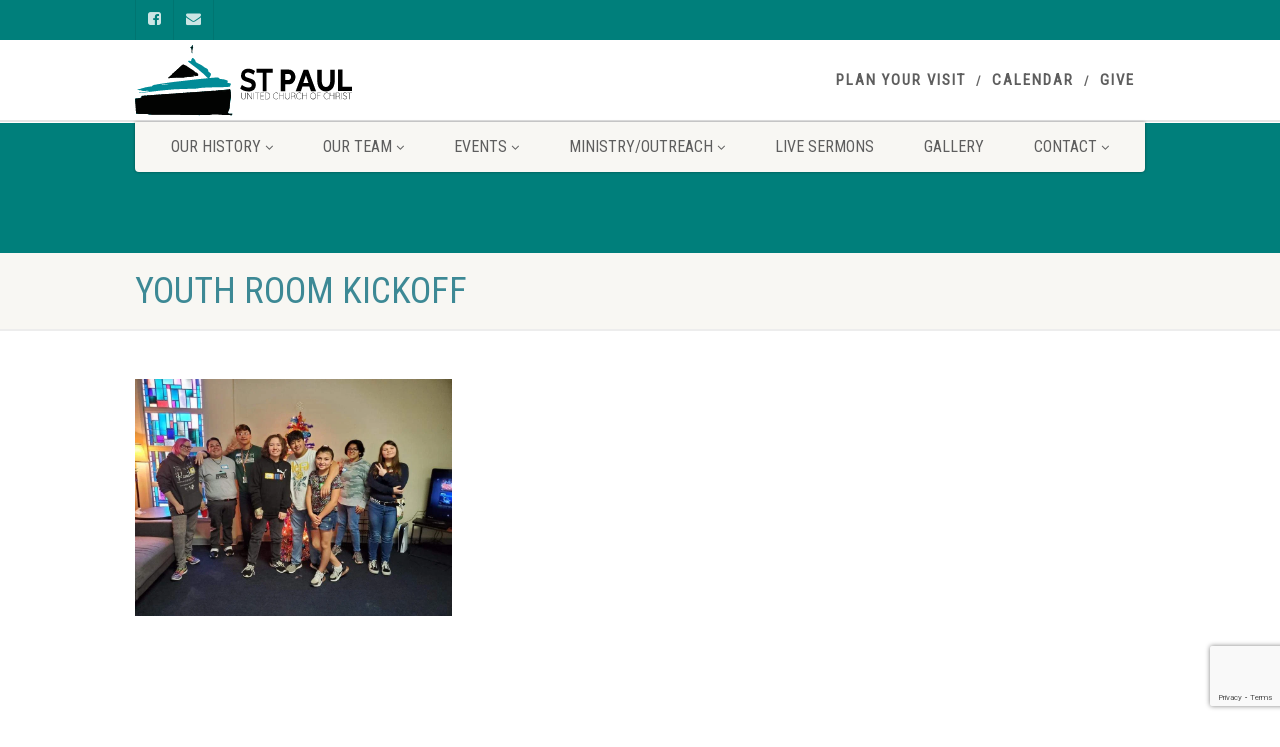

--- FILE ---
content_type: text/html; charset=UTF-8
request_url: https://stpaulcorpuschristi.org/gallery/youth-room-kickoff/
body_size: 14564
content:
<!DOCTYPE html>
<!--// OPEN HTML //-->
<html lang="en-US" class="no-js">

<head>
    <!--// SITE META //-->
  <meta charset="UTF-8" />
  <!-- Mobile Specific Metas
================================================== -->
      <meta name="viewport"
    content="width=device-width, user-scalable=no, initial-scale=1.0, minimum-scale=1.0, maximum-scale=1.0">
    <meta name="format-detection" content="telephone=no">
    <!--// PINGBACK & FAVICON //-->
  <link rel="pingback" href="https://stpaulcorpuschristi.org/xmlrpc.php" />
    <link rel="shortcut icon" href="https://data.imithemes.com/nativechurch-pb/wp-content/themes/NativeChurch/assets/images/favicon.ico" />
    <link rel="apple-touch-icon-precomposed" href="https://data.imithemes.com/nativechurch-pb/wp-content/themes/NativeChurch/assets/images/apple-iphone.png">
    <link rel="apple-touch-icon-precomposed" sizes="114x114"
    href="https://data.imithemes.com/nativechurch-pb/wp-content/themes/NativeChurch/assets/images/apple-iphone-retina.png">
    <link rel="apple-touch-icon-precomposed" sizes="72x72" href="https://data.imithemes.com/nativechurch-pb/wp-content/themes/NativeChurch/assets/images/apple-ipad.png">
    <link rel="apple-touch-icon-precomposed" sizes="144x144"
    href="https://data.imithemes.com/nativechurch-pb/wp-content/themes/NativeChurch/assets/images/apple-ipad-retina.png">
                              <script>
                            /* You can add more configuration options to webfontloader by previously defining the WebFontConfig with your options */
                            if ( typeof WebFontConfig === "undefined" ) {
                                WebFontConfig = new Object();
                            }
                            WebFontConfig['google'] = {families: ['Roboto', 'Roboto+Condensed', 'Volkhov&subset=latin']};

                            (function() {
                                var wf = document.createElement( 'script' );
                                wf.src = 'https://ajax.googleapis.com/ajax/libs/webfont/1.5.3/webfont.js';
                                wf.type = 'text/javascript';
                                wf.async = 'true';
                                var s = document.getElementsByTagName( 'script' )[0];
                                s.parentNode.insertBefore( wf, s );
                            })();
                        </script>
                        <meta name='robots' content='index, follow, max-image-preview:large, max-snippet:-1, max-video-preview:-1' />

	<!-- This site is optimized with the Yoast SEO plugin v24.2 - https://yoast.com/wordpress/plugins/seo/ -->
	<title>Youth Room Kickoff - St. Paul United Church of Christ</title>
	<link rel="canonical" href="https://stpaulcorpuschristi.org/gallery/youth-room-kickoff/" />
	<meta property="og:locale" content="en_US" />
	<meta property="og:type" content="article" />
	<meta property="og:title" content="Youth Room Kickoff - St. Paul United Church of Christ" />
	<meta property="og:url" content="https://stpaulcorpuschristi.org/gallery/youth-room-kickoff/" />
	<meta property="og:site_name" content="St. Paul United Church of Christ" />
	<meta property="article:publisher" content="https://www.facebook.com/StPaulUCCTX" />
	<meta name="twitter:card" content="summary_large_image" />
	<script type="application/ld+json" class="yoast-schema-graph">{"@context":"https://schema.org","@graph":[{"@type":"WebPage","@id":"https://stpaulcorpuschristi.org/gallery/youth-room-kickoff/","url":"https://stpaulcorpuschristi.org/gallery/youth-room-kickoff/","name":"Youth Room Kickoff - St. Paul United Church of Christ","isPartOf":{"@id":"https://stpaulcorpuschristi.org/#website"},"datePublished":"2022-12-06T03:20:01+00:00","dateModified":"2022-12-06T03:20:01+00:00","breadcrumb":{"@id":"https://stpaulcorpuschristi.org/gallery/youth-room-kickoff/#breadcrumb"},"inLanguage":"en-US","potentialAction":[{"@type":"ReadAction","target":["https://stpaulcorpuschristi.org/gallery/youth-room-kickoff/"]}]},{"@type":"BreadcrumbList","@id":"https://stpaulcorpuschristi.org/gallery/youth-room-kickoff/#breadcrumb","itemListElement":[{"@type":"ListItem","position":1,"name":"Home","item":"https://stpaulcorpuschristi.org/"},{"@type":"ListItem","position":2,"name":"Gallery","item":"https://stpaulcorpuschristi.org/gallery/"},{"@type":"ListItem","position":3,"name":"Youth Room Kickoff"}]},{"@type":"WebSite","@id":"https://stpaulcorpuschristi.org/#website","url":"https://stpaulcorpuschristi.org/","name":"St. Paul United Church of Christ","description":"An Open and Affirming Church Celebrating Christ in South Texas","publisher":{"@id":"https://stpaulcorpuschristi.org/#organization"},"potentialAction":[{"@type":"SearchAction","target":{"@type":"EntryPoint","urlTemplate":"https://stpaulcorpuschristi.org/?s={search_term_string}"},"query-input":{"@type":"PropertyValueSpecification","valueRequired":true,"valueName":"search_term_string"}}],"inLanguage":"en-US"},{"@type":"Organization","@id":"https://stpaulcorpuschristi.org/#organization","name":"St. Paul United Church of Christ","url":"https://stpaulcorpuschristi.org/","logo":{"@type":"ImageObject","inLanguage":"en-US","@id":"https://stpaulcorpuschristi.org/#/schema/logo/image/","url":"https://stpaulcorpuschristi.org/wp-content/uploads/2022/05/Asset-1.svg","contentUrl":"https://stpaulcorpuschristi.org/wp-content/uploads/2022/05/Asset-1.svg","width":"1024","height":"1024","caption":"St. Paul United Church of Christ"},"image":{"@id":"https://stpaulcorpuschristi.org/#/schema/logo/image/"},"sameAs":["https://www.facebook.com/StPaulUCCTX"]}]}</script>
	<!-- / Yoast SEO plugin. -->


<link rel="alternate" type="application/rss+xml" title="St. Paul United Church of Christ &raquo; Feed" href="https://stpaulcorpuschristi.org/feed/" />
<link rel="alternate" type="application/rss+xml" title="St. Paul United Church of Christ &raquo; Comments Feed" href="https://stpaulcorpuschristi.org/comments/feed/" />
<link rel="alternate" title="oEmbed (JSON)" type="application/json+oembed" href="https://stpaulcorpuschristi.org/wp-json/oembed/1.0/embed?url=https%3A%2F%2Fstpaulcorpuschristi.org%2Fgallery%2Fyouth-room-kickoff%2F" />
<link rel="alternate" title="oEmbed (XML)" type="text/xml+oembed" href="https://stpaulcorpuschristi.org/wp-json/oembed/1.0/embed?url=https%3A%2F%2Fstpaulcorpuschristi.org%2Fgallery%2Fyouth-room-kickoff%2F&#038;format=xml" />
<style id='wp-img-auto-sizes-contain-inline-css'>
img:is([sizes=auto i],[sizes^="auto," i]){contain-intrinsic-size:3000px 1500px}
/*# sourceURL=wp-img-auto-sizes-contain-inline-css */
</style>

<link rel='stylesheet' id='ipray_global_css-css' href='https://stpaulcorpuschristi.org/wp-content/plugins/ipray/public/css/ipray.css?ver=6.9' media='' />
<style id='wp-emoji-styles-inline-css'>

	img.wp-smiley, img.emoji {
		display: inline !important;
		border: none !important;
		box-shadow: none !important;
		height: 1em !important;
		width: 1em !important;
		margin: 0 0.07em !important;
		vertical-align: -0.1em !important;
		background: none !important;
		padding: 0 !important;
	}
/*# sourceURL=wp-emoji-styles-inline-css */
</style>
<link rel='stylesheet' id='wp-block-library-css' href='https://stpaulcorpuschristi.org/wp-includes/css/dist/block-library/style.min.css?ver=6.9' media='all' />
<style id='global-styles-inline-css'>
:root{--wp--preset--aspect-ratio--square: 1;--wp--preset--aspect-ratio--4-3: 4/3;--wp--preset--aspect-ratio--3-4: 3/4;--wp--preset--aspect-ratio--3-2: 3/2;--wp--preset--aspect-ratio--2-3: 2/3;--wp--preset--aspect-ratio--16-9: 16/9;--wp--preset--aspect-ratio--9-16: 9/16;--wp--preset--color--black: #000000;--wp--preset--color--cyan-bluish-gray: #abb8c3;--wp--preset--color--white: #ffffff;--wp--preset--color--pale-pink: #f78da7;--wp--preset--color--vivid-red: #cf2e2e;--wp--preset--color--luminous-vivid-orange: #ff6900;--wp--preset--color--luminous-vivid-amber: #fcb900;--wp--preset--color--light-green-cyan: #7bdcb5;--wp--preset--color--vivid-green-cyan: #00d084;--wp--preset--color--pale-cyan-blue: #8ed1fc;--wp--preset--color--vivid-cyan-blue: #0693e3;--wp--preset--color--vivid-purple: #9b51e0;--wp--preset--gradient--vivid-cyan-blue-to-vivid-purple: linear-gradient(135deg,rgb(6,147,227) 0%,rgb(155,81,224) 100%);--wp--preset--gradient--light-green-cyan-to-vivid-green-cyan: linear-gradient(135deg,rgb(122,220,180) 0%,rgb(0,208,130) 100%);--wp--preset--gradient--luminous-vivid-amber-to-luminous-vivid-orange: linear-gradient(135deg,rgb(252,185,0) 0%,rgb(255,105,0) 100%);--wp--preset--gradient--luminous-vivid-orange-to-vivid-red: linear-gradient(135deg,rgb(255,105,0) 0%,rgb(207,46,46) 100%);--wp--preset--gradient--very-light-gray-to-cyan-bluish-gray: linear-gradient(135deg,rgb(238,238,238) 0%,rgb(169,184,195) 100%);--wp--preset--gradient--cool-to-warm-spectrum: linear-gradient(135deg,rgb(74,234,220) 0%,rgb(151,120,209) 20%,rgb(207,42,186) 40%,rgb(238,44,130) 60%,rgb(251,105,98) 80%,rgb(254,248,76) 100%);--wp--preset--gradient--blush-light-purple: linear-gradient(135deg,rgb(255,206,236) 0%,rgb(152,150,240) 100%);--wp--preset--gradient--blush-bordeaux: linear-gradient(135deg,rgb(254,205,165) 0%,rgb(254,45,45) 50%,rgb(107,0,62) 100%);--wp--preset--gradient--luminous-dusk: linear-gradient(135deg,rgb(255,203,112) 0%,rgb(199,81,192) 50%,rgb(65,88,208) 100%);--wp--preset--gradient--pale-ocean: linear-gradient(135deg,rgb(255,245,203) 0%,rgb(182,227,212) 50%,rgb(51,167,181) 100%);--wp--preset--gradient--electric-grass: linear-gradient(135deg,rgb(202,248,128) 0%,rgb(113,206,126) 100%);--wp--preset--gradient--midnight: linear-gradient(135deg,rgb(2,3,129) 0%,rgb(40,116,252) 100%);--wp--preset--font-size--small: 13px;--wp--preset--font-size--medium: 20px;--wp--preset--font-size--large: 36px;--wp--preset--font-size--x-large: 42px;--wp--preset--spacing--20: 0.44rem;--wp--preset--spacing--30: 0.67rem;--wp--preset--spacing--40: 1rem;--wp--preset--spacing--50: 1.5rem;--wp--preset--spacing--60: 2.25rem;--wp--preset--spacing--70: 3.38rem;--wp--preset--spacing--80: 5.06rem;--wp--preset--shadow--natural: 6px 6px 9px rgba(0, 0, 0, 0.2);--wp--preset--shadow--deep: 12px 12px 50px rgba(0, 0, 0, 0.4);--wp--preset--shadow--sharp: 6px 6px 0px rgba(0, 0, 0, 0.2);--wp--preset--shadow--outlined: 6px 6px 0px -3px rgb(255, 255, 255), 6px 6px rgb(0, 0, 0);--wp--preset--shadow--crisp: 6px 6px 0px rgb(0, 0, 0);}:where(.is-layout-flex){gap: 0.5em;}:where(.is-layout-grid){gap: 0.5em;}body .is-layout-flex{display: flex;}.is-layout-flex{flex-wrap: wrap;align-items: center;}.is-layout-flex > :is(*, div){margin: 0;}body .is-layout-grid{display: grid;}.is-layout-grid > :is(*, div){margin: 0;}:where(.wp-block-columns.is-layout-flex){gap: 2em;}:where(.wp-block-columns.is-layout-grid){gap: 2em;}:where(.wp-block-post-template.is-layout-flex){gap: 1.25em;}:where(.wp-block-post-template.is-layout-grid){gap: 1.25em;}.has-black-color{color: var(--wp--preset--color--black) !important;}.has-cyan-bluish-gray-color{color: var(--wp--preset--color--cyan-bluish-gray) !important;}.has-white-color{color: var(--wp--preset--color--white) !important;}.has-pale-pink-color{color: var(--wp--preset--color--pale-pink) !important;}.has-vivid-red-color{color: var(--wp--preset--color--vivid-red) !important;}.has-luminous-vivid-orange-color{color: var(--wp--preset--color--luminous-vivid-orange) !important;}.has-luminous-vivid-amber-color{color: var(--wp--preset--color--luminous-vivid-amber) !important;}.has-light-green-cyan-color{color: var(--wp--preset--color--light-green-cyan) !important;}.has-vivid-green-cyan-color{color: var(--wp--preset--color--vivid-green-cyan) !important;}.has-pale-cyan-blue-color{color: var(--wp--preset--color--pale-cyan-blue) !important;}.has-vivid-cyan-blue-color{color: var(--wp--preset--color--vivid-cyan-blue) !important;}.has-vivid-purple-color{color: var(--wp--preset--color--vivid-purple) !important;}.has-black-background-color{background-color: var(--wp--preset--color--black) !important;}.has-cyan-bluish-gray-background-color{background-color: var(--wp--preset--color--cyan-bluish-gray) !important;}.has-white-background-color{background-color: var(--wp--preset--color--white) !important;}.has-pale-pink-background-color{background-color: var(--wp--preset--color--pale-pink) !important;}.has-vivid-red-background-color{background-color: var(--wp--preset--color--vivid-red) !important;}.has-luminous-vivid-orange-background-color{background-color: var(--wp--preset--color--luminous-vivid-orange) !important;}.has-luminous-vivid-amber-background-color{background-color: var(--wp--preset--color--luminous-vivid-amber) !important;}.has-light-green-cyan-background-color{background-color: var(--wp--preset--color--light-green-cyan) !important;}.has-vivid-green-cyan-background-color{background-color: var(--wp--preset--color--vivid-green-cyan) !important;}.has-pale-cyan-blue-background-color{background-color: var(--wp--preset--color--pale-cyan-blue) !important;}.has-vivid-cyan-blue-background-color{background-color: var(--wp--preset--color--vivid-cyan-blue) !important;}.has-vivid-purple-background-color{background-color: var(--wp--preset--color--vivid-purple) !important;}.has-black-border-color{border-color: var(--wp--preset--color--black) !important;}.has-cyan-bluish-gray-border-color{border-color: var(--wp--preset--color--cyan-bluish-gray) !important;}.has-white-border-color{border-color: var(--wp--preset--color--white) !important;}.has-pale-pink-border-color{border-color: var(--wp--preset--color--pale-pink) !important;}.has-vivid-red-border-color{border-color: var(--wp--preset--color--vivid-red) !important;}.has-luminous-vivid-orange-border-color{border-color: var(--wp--preset--color--luminous-vivid-orange) !important;}.has-luminous-vivid-amber-border-color{border-color: var(--wp--preset--color--luminous-vivid-amber) !important;}.has-light-green-cyan-border-color{border-color: var(--wp--preset--color--light-green-cyan) !important;}.has-vivid-green-cyan-border-color{border-color: var(--wp--preset--color--vivid-green-cyan) !important;}.has-pale-cyan-blue-border-color{border-color: var(--wp--preset--color--pale-cyan-blue) !important;}.has-vivid-cyan-blue-border-color{border-color: var(--wp--preset--color--vivid-cyan-blue) !important;}.has-vivid-purple-border-color{border-color: var(--wp--preset--color--vivid-purple) !important;}.has-vivid-cyan-blue-to-vivid-purple-gradient-background{background: var(--wp--preset--gradient--vivid-cyan-blue-to-vivid-purple) !important;}.has-light-green-cyan-to-vivid-green-cyan-gradient-background{background: var(--wp--preset--gradient--light-green-cyan-to-vivid-green-cyan) !important;}.has-luminous-vivid-amber-to-luminous-vivid-orange-gradient-background{background: var(--wp--preset--gradient--luminous-vivid-amber-to-luminous-vivid-orange) !important;}.has-luminous-vivid-orange-to-vivid-red-gradient-background{background: var(--wp--preset--gradient--luminous-vivid-orange-to-vivid-red) !important;}.has-very-light-gray-to-cyan-bluish-gray-gradient-background{background: var(--wp--preset--gradient--very-light-gray-to-cyan-bluish-gray) !important;}.has-cool-to-warm-spectrum-gradient-background{background: var(--wp--preset--gradient--cool-to-warm-spectrum) !important;}.has-blush-light-purple-gradient-background{background: var(--wp--preset--gradient--blush-light-purple) !important;}.has-blush-bordeaux-gradient-background{background: var(--wp--preset--gradient--blush-bordeaux) !important;}.has-luminous-dusk-gradient-background{background: var(--wp--preset--gradient--luminous-dusk) !important;}.has-pale-ocean-gradient-background{background: var(--wp--preset--gradient--pale-ocean) !important;}.has-electric-grass-gradient-background{background: var(--wp--preset--gradient--electric-grass) !important;}.has-midnight-gradient-background{background: var(--wp--preset--gradient--midnight) !important;}.has-small-font-size{font-size: var(--wp--preset--font-size--small) !important;}.has-medium-font-size{font-size: var(--wp--preset--font-size--medium) !important;}.has-large-font-size{font-size: var(--wp--preset--font-size--large) !important;}.has-x-large-font-size{font-size: var(--wp--preset--font-size--x-large) !important;}
/*# sourceURL=global-styles-inline-css */
</style>

<style id='classic-theme-styles-inline-css'>
/*! This file is auto-generated */
.wp-block-button__link{color:#fff;background-color:#32373c;border-radius:9999px;box-shadow:none;text-decoration:none;padding:calc(.667em + 2px) calc(1.333em + 2px);font-size:1.125em}.wp-block-file__button{background:#32373c;color:#fff;text-decoration:none}
/*# sourceURL=/wp-includes/css/classic-themes.min.css */
</style>
<link rel='stylesheet' id='contact-form-7-css' href='https://stpaulcorpuschristi.org/wp-content/plugins/contact-form-7/includes/css/styles.css?ver=6.0.3' media='all' />
<link rel='stylesheet' id='give-styles-css' href='https://stpaulcorpuschristi.org/wp-content/plugins/give/assets/dist/css/give.css?ver=3.19.4' media='all' />
<link rel='stylesheet' id='give-donation-summary-style-frontend-css' href='https://stpaulcorpuschristi.org/wp-content/plugins/give/assets/dist/css/give-donation-summary.css?ver=3.19.4' media='all' />
<link rel='stylesheet' id='give-fee-recovery-css' href='https://stpaulcorpuschristi.org/wp-content/plugins/give-fee-recovery/assets/css/give-fee-recovery-frontend.min.css?ver=2.0' media='all' />
<link rel='stylesheet' id='give-tributes-css' href='https://stpaulcorpuschristi.org/wp-content/plugins/give-tributes/assets/css/give-tributes-public.min.css?ver=1.6.1' media='all' />
<link rel='stylesheet' id='give_recurring_css-css' href='https://stpaulcorpuschristi.org/wp-content/plugins/give-recurring-2/assets/css/give-recurring.min.css?ver=2.4.4' media='all' />
<link rel='stylesheet' id='imic_bootstrap-css' href='https://stpaulcorpuschristi.org/wp-content/themes/NativeChurch/assets/css/bootstrap.css?ver=4.1' media='all' />
<link rel='stylesheet' id='imic_fontawesome-css' href='https://stpaulcorpuschristi.org/wp-content/themes/NativeChurch/assets/css/font-awesome.css?ver=4.1' media='all' />
<link rel='stylesheet' id='imic_animations-css' href='https://stpaulcorpuschristi.org/wp-content/themes/NativeChurch/assets/css/animations.css?ver=4.1' media='all' />
<link rel='stylesheet' id='imic_mediaelementplayer-css' href='https://stpaulcorpuschristi.org/wp-content/themes/NativeChurch/assets/vendor/mediaelement/mediaelementplayer.css?ver=4.1' media='all' />
<link rel='stylesheet' id='imic_main-css' href='https://stpaulcorpuschristi.org/wp-content/themes/NativeChurch/style.css?ver=4.1' media='all' />
<link rel='stylesheet' id='imic_magnific-css' href='https://stpaulcorpuschristi.org/wp-content/themes/NativeChurch/assets/vendor/magnific/magnific-popup.css?ver=4.1' media='all' />
<link rel='stylesheet' id='imic_fullcalendar_css-css' href='https://stpaulcorpuschristi.org/wp-content/themes/NativeChurch/assets/vendor/fullcalendar/fullcalendar.min.css?ver=4.1' media='all' />
<link rel='stylesheet' id='imic_fullcalendar_print-css' href='https://stpaulcorpuschristi.org/wp-content/themes/NativeChurch/assets/vendor/fullcalendar/fullcalendar.print.css?ver=4.1' media='print' />
<link rel='stylesheet' id='theme-colors-css' href='https://stpaulcorpuschristi.org/wp-content/themes/NativeChurch/assets/colors/color1.css?ver=4.1' media='all' />
<link rel='stylesheet' id='imi_dynamic_css-css' href='https://stpaulcorpuschristi.org/wp-admin/admin-ajax.php?action=imi_dynamic_css&#038;taxp=1&#038;pgid=2144&#038;sidebar_pos&#038;ver=6.9' media='all' />
<script src="https://stpaulcorpuschristi.org/wp-includes/js/jquery/jquery.min.js?ver=3.7.1" id="jquery-core-js"></script>
<script src="https://stpaulcorpuschristi.org/wp-includes/js/jquery/jquery-migrate.min.js?ver=3.4.1" id="jquery-migrate-js"></script>
<script src="https://stpaulcorpuschristi.org/wp-content/plugins/ipray/public/js/jquery.confliction.js?ver=6.9" id="ipray_confliction-js"></script>
<script src="https://stpaulcorpuschristi.org/wp-content/plugins/ipray/public/js/jquery.simplePagination.js?ver=6.9" id="ipray_pagination-js"></script>
<script src="https://stpaulcorpuschristi.org/wp-content/plugins/ipray/public/js/jquery.validate.js?ver=6.9" id="ipray_form_validate-js"></script>
<script src="https://stpaulcorpuschristi.org/wp-content/plugins/ipray/public/js/jquery.global.js?ver=6.9" id="ipray_global-js"></script>
<script id="ajax-login-script-js-extra">
var ajax_login_object = {"ajaxurl":"https://stpaulcorpuschristi.org/wp-admin/admin-ajax.php","loadingmessage":"Sending user info, please wait..."};
//# sourceURL=ajax-login-script-js-extra
</script>
<script src="https://stpaulcorpuschristi.org/wp-content/themes/NativeChurch/assets/js/ajax-login-script.js?ver=6.9" id="ajax-login-script-js"></script>
<script id="give-tributes-common-js-extra">
var give_tributes_common_vars = {"give_tribute_characters_left":"Characters left","ajax_url":"https://stpaulcorpuschristi.org/wp-admin/admin-ajax.php","give_tribute_receipt_limit_exceed":"Sorry! You cannot add notify people more than 5."};
//# sourceURL=give-tributes-common-js-extra
</script>
<script src="https://stpaulcorpuschristi.org/wp-content/plugins/give-tributes/assets/js/give-tributes-common.min.js?ver=1.6.1" id="give-tributes-common-js"></script>
<script src="https://stpaulcorpuschristi.org/wp-includes/js/dist/hooks.min.js?ver=dd5603f07f9220ed27f1" id="wp-hooks-js"></script>
<script src="https://stpaulcorpuschristi.org/wp-includes/js/dist/i18n.min.js?ver=c26c3dc7bed366793375" id="wp-i18n-js"></script>
<script id="wp-i18n-js-after">
wp.i18n.setLocaleData( { 'text direction\u0004ltr': [ 'ltr' ] } );
//# sourceURL=wp-i18n-js-after
</script>
<script id="give-js-extra">
var give_global_vars = {"ajaxurl":"https://stpaulcorpuschristi.org/wp-admin/admin-ajax.php","checkout_nonce":"4c7a4b21bc","currency":"USD","currency_sign":"$","currency_pos":"before","thousands_separator":",","decimal_separator":".","no_gateway":"Please select a payment method.","bad_minimum":"The minimum custom donation amount for this form is","bad_maximum":"The maximum custom donation amount for this form is","general_loading":"Loading...","purchase_loading":"Please Wait...","textForOverlayScreen":"\u003Ch3\u003EProcessing...\u003C/h3\u003E\u003Cp\u003EThis will only take a second!\u003C/p\u003E","number_decimals":"2","is_test_mode":"","give_version":"3.19.4","magnific_options":{"main_class":"give-modal","close_on_bg_click":false},"form_translation":{"payment-mode":"Please select payment mode.","give_first":"Please enter your first name.","give_last":"Please enter your last name.","give_email":"Please enter a valid email address.","give_user_login":"Invalid email address or username.","give_user_pass":"Enter a password.","give_user_pass_confirm":"Enter the password confirmation.","give_agree_to_terms":"You must agree to the terms and conditions."},"confirm_email_sent_message":"Please check your email and click on the link to access your complete donation history.","ajax_vars":{"ajaxurl":"https://stpaulcorpuschristi.org/wp-admin/admin-ajax.php","ajaxNonce":"4135400a71","loading":"Loading","select_option":"Please select an option","default_gateway":"paypal-commerce","permalinks":"1","number_decimals":2},"cookie_hash":"c708cb63769eb4ad0169830e7ca0ad42","session_nonce_cookie_name":"wp-give_session_reset_nonce_c708cb63769eb4ad0169830e7ca0ad42","session_cookie_name":"wp-give_session_c708cb63769eb4ad0169830e7ca0ad42","delete_session_nonce_cookie":"0"};
var giveApiSettings = {"root":"https://stpaulcorpuschristi.org/wp-json/give-api/v2/","rest_base":"give-api/v2"};
//# sourceURL=give-js-extra
</script>
<script src="https://stpaulcorpuschristi.org/wp-content/plugins/give/assets/dist/js/give.js?ver=551bf44de7d34e92" id="give-js"></script>
<script id="give-fee-recovery-js-extra">
var give_fee_recovery_object = {"give_fee_zero_based_currency":"[\"JPY\",\"KRW\",\"CLP\",\"ISK\",\"BIF\",\"DJF\",\"GNF\",\"KHR\",\"KPW\",\"LAK\",\"LKR\",\"MGA\",\"MZN\",\"VUV\"]"};
//# sourceURL=give-fee-recovery-js-extra
</script>
<script src="https://stpaulcorpuschristi.org/wp-content/plugins/give-fee-recovery/assets/js/give-fee-recovery-public.min.js?ver=2.0" id="give-fee-recovery-js"></script>
<script src="https://stpaulcorpuschristi.org/wp-content/plugins/give-tributes/assets/js/give-tributes-public.min.js?ver=1.6.1" id="give-tributes-js"></script>
<script id="analytify-events-tracking-js-extra">
var analytify_events_tracking = {"ajaxurl":"https://stpaulcorpuschristi.org/wp-admin/admin-ajax.php","tracking_mode":"gtag","ga_mode":"ga4","tracking_code":"G-FVE2XWSXGB","is_track_user":"1","root_domain":"stpaulcorpuschristi.org","affiliate_link":"","download_extension":"zip|mp3*|mpe*g|pdf|docx*|pptx*|xlsx*|rar*","anchor_tracking":""};
//# sourceURL=analytify-events-tracking-js-extra
</script>
<script src="https://stpaulcorpuschristi.org/wp-content/plugins/wp-analytify-pro/inc/modules/events-tracking/assets/js/analytify-events-tracking.min.js?ver=6.9" id="analytify-events-tracking-js"></script>
<script id="give_recurring_script-js-extra">
var Give_Recurring_Vars = {"email_access":"1","pretty_intervals":{"1":"Every","2":"Every two","3":"Every three","4":"Every four","5":"Every five","6":"Every six"},"pretty_periods":{"day":"Daily","week":"Weekly","month":"Monthly","quarter":"Quarterly","half-year":"Semi-Annually","year":"Yearly"},"messages":{"daily_forbidden":"The selected payment method does not support daily recurring giving. Please select another payment method or supported giving frequency.","confirm_cancel":"Are you sure you want to cancel this subscription?"},"multi_level_message_pre_text":"You have chosen to donate"};
//# sourceURL=give_recurring_script-js-extra
</script>
<script src="https://stpaulcorpuschristi.org/wp-content/plugins/give-recurring-2/assets/js/give-recurring.min.js?ver=2.4.4" id="give_recurring_script-js"></script>
<script src="https://stpaulcorpuschristi.org/wp-content/themes/NativeChurch/assets/js/modernizr.js?ver=jquery" id="imic_jquery_modernizr-js"></script>
<link rel="https://api.w.org/" href="https://stpaulcorpuschristi.org/wp-json/" /><link rel="EditURI" type="application/rsd+xml" title="RSD" href="https://stpaulcorpuschristi.org/xmlrpc.php?rsd" />
<meta name="generator" content="WordPress 6.9" />
<link rel='shortlink' href='https://stpaulcorpuschristi.org/?p=2144' />
<meta name="generator" content="Give v3.19.4" />
<link rel="apple-touch-icon" sizes="180x180" href="/wp-content/uploads/fbrfg/apple-touch-icon.png">
<link rel="icon" type="image/png" sizes="32x32" href="/wp-content/uploads/fbrfg/favicon-32x32.png">
<link rel="icon" type="image/png" sizes="16x16" href="/wp-content/uploads/fbrfg/favicon-16x16.png">
<link rel="manifest" href="/wp-content/uploads/fbrfg/site.webmanifest">
<link rel="mask-icon" href="/wp-content/uploads/fbrfg/safari-pinned-tab.svg" color="#5bbad5">
<link rel="shortcut icon" href="/wp-content/uploads/fbrfg/favicon.ico">
<meta name="msapplication-TileColor" content="#00aba9">
<meta name="msapplication-config" content="/wp-content/uploads/fbrfg/browserconfig.xml">
<meta name="theme-color" content="#ffffff"><!-- This code is added by Analytify (5.2.2) https://analytify.io/ !-->
			<script async src="https://www.googletagmanager.com/gtag/js?id=?G-FVE2XWSXGB"></script>
			<script>
			window.dataLayer = window.dataLayer || [];
			function gtag(){dataLayer.push(arguments);}
			gtag('js', new Date());

			const configuration = JSON.parse( '{"anonymize_ip":"false","forceSSL":"false","allow_display_features":"false","debug_mode":true}' );
			const gaID = 'G-FVE2XWSXGB';

			
			gtag('config', gaID, configuration);

			
			</script>

			<!-- This code is added by Analytify (5.2.2) !--><meta name="generator" content="Powered by Slider Revolution 6.7.25 - responsive, Mobile-Friendly Slider Plugin for WordPress with comfortable drag and drop interface." />
<script>function setREVStartSize(e){
			//window.requestAnimationFrame(function() {
				window.RSIW = window.RSIW===undefined ? window.innerWidth : window.RSIW;
				window.RSIH = window.RSIH===undefined ? window.innerHeight : window.RSIH;
				try {
					var pw = document.getElementById(e.c).parentNode.offsetWidth,
						newh;
					pw = pw===0 || isNaN(pw) || (e.l=="fullwidth" || e.layout=="fullwidth") ? window.RSIW : pw;
					e.tabw = e.tabw===undefined ? 0 : parseInt(e.tabw);
					e.thumbw = e.thumbw===undefined ? 0 : parseInt(e.thumbw);
					e.tabh = e.tabh===undefined ? 0 : parseInt(e.tabh);
					e.thumbh = e.thumbh===undefined ? 0 : parseInt(e.thumbh);
					e.tabhide = e.tabhide===undefined ? 0 : parseInt(e.tabhide);
					e.thumbhide = e.thumbhide===undefined ? 0 : parseInt(e.thumbhide);
					e.mh = e.mh===undefined || e.mh=="" || e.mh==="auto" ? 0 : parseInt(e.mh,0);
					if(e.layout==="fullscreen" || e.l==="fullscreen")
						newh = Math.max(e.mh,window.RSIH);
					else{
						e.gw = Array.isArray(e.gw) ? e.gw : [e.gw];
						for (var i in e.rl) if (e.gw[i]===undefined || e.gw[i]===0) e.gw[i] = e.gw[i-1];
						e.gh = e.el===undefined || e.el==="" || (Array.isArray(e.el) && e.el.length==0)? e.gh : e.el;
						e.gh = Array.isArray(e.gh) ? e.gh : [e.gh];
						for (var i in e.rl) if (e.gh[i]===undefined || e.gh[i]===0) e.gh[i] = e.gh[i-1];
											
						var nl = new Array(e.rl.length),
							ix = 0,
							sl;
						e.tabw = e.tabhide>=pw ? 0 : e.tabw;
						e.thumbw = e.thumbhide>=pw ? 0 : e.thumbw;
						e.tabh = e.tabhide>=pw ? 0 : e.tabh;
						e.thumbh = e.thumbhide>=pw ? 0 : e.thumbh;
						for (var i in e.rl) nl[i] = e.rl[i]<window.RSIW ? 0 : e.rl[i];
						sl = nl[0];
						for (var i in nl) if (sl>nl[i] && nl[i]>0) { sl = nl[i]; ix=i;}
						var m = pw>(e.gw[ix]+e.tabw+e.thumbw) ? 1 : (pw-(e.tabw+e.thumbw)) / (e.gw[ix]);
						newh =  (e.gh[ix] * m) + (e.tabh + e.thumbh);
					}
					var el = document.getElementById(e.c);
					if (el!==null && el) el.style.height = newh+"px";
					el = document.getElementById(e.c+"_wrapper");
					if (el!==null && el) {
						el.style.height = newh+"px";
						el.style.display = "block";
					}
				} catch(e){
					console.log("Failure at Presize of Slider:" + e)
				}
			//});
		  };</script>
<style type="text/css" title="dynamic-css" class="options-output">.content{padding-top:50px;padding-bottom:50px;}.site-header .topbar, .header-style5 .site-header, .header-style6 .site-header{background-color:rgba(255,255,255,0.8);}.is-sticky .main-menu-wrapper, .header-style4 .is-sticky .site-header .topbar, .header-style2 .is-sticky .main-menu-wrapper, .header-style5 .is-sticky .site-header, .header-style6 .is-sticky .site-header{background-color:rgba(255,255,255,0.8);}.navigation, .header-style2 .main-menu-wrapper{background-color:#F8F7F3;}.navigation > ul > li > a{opacity: 1;visibility: visible;-webkit-transition: opacity 0.24s ease-in-out;-moz-transition: opacity 0.24s ease-in-out;transition: opacity 0.24s ease-in-out;}.wf-loading .navigation > ul > li > a,{opacity: 0;}.ie.wf-loading .navigation > ul > li > a,{visibility: hidden;}.navigation > ul > li ul{background-color:#ffffff;}.navigation > ul > li.megamenu > ul:before, .navigation > ul > li ul:before{border-bottom-color:#ffffff;}.navigation > ul > li ul li ul:before{border-right-color:#ffffff;}.navigation > ul > li > ul li > a{border-bottom:1px solid #f8f7f3;}.navigation > ul > li > ul li > a{opacity: 1;visibility: visible;-webkit-transition: opacity 0.24s ease-in-out;-moz-transition: opacity 0.24s ease-in-out;transition: opacity 0.24s ease-in-out;}.wf-loading .navigation > ul > li > ul li > a,{opacity: 0;}.ie.wf-loading .navigation > ul > li > ul li > a,{visibility: hidden;}.site-header .menu-toggle{color:#5e5e5e;font-size:18px;opacity: 1;visibility: visible;-webkit-transition: opacity 0.24s ease-in-out;-moz-transition: opacity 0.24s ease-in-out;transition: opacity 0.24s ease-in-out;}.wf-loading .site-header .menu-toggle,{opacity: 0;}.ie.wf-loading .site-header .menu-toggle,{visibility: hidden;}.smenu-opener{height:60px;width:75px;}.smenu-opener{font-size:16px;opacity: 1;visibility: visible;-webkit-transition: opacity 0.24s ease-in-out;-moz-transition: opacity 0.24s ease-in-out;transition: opacity 0.24s ease-in-out;}.wf-loading .smenu-opener,{opacity: 0;}.ie.wf-loading .smenu-opener,{visibility: hidden;}.sf-menu ul li .smenu-opener{height:38px;width:75px;}.sf-menu ul li .smenu-opener{font-size:16px;opacity: 1;visibility: visible;-webkit-transition: opacity 0.24s ease-in-out;-moz-transition: opacity 0.24s ease-in-out;transition: opacity 0.24s ease-in-out;}.wf-loading .sf-menu ul li .smenu-opener,{opacity: 0;}.ie.wf-loading .sf-menu ul li .smenu-opener,{visibility: hidden;}.top-navigation > li > a{opacity: 1;visibility: visible;-webkit-transition: opacity 0.24s ease-in-out;-moz-transition: opacity 0.24s ease-in-out;transition: opacity 0.24s ease-in-out;}.wf-loading .top-navigation > li > a,{opacity: 0;}.ie.wf-loading .top-navigation > li > a,{visibility: hidden;}.top-navigation > li ul{background-color:#ffffff;}.top-navigation > li.megamenu > ul:before, .top-navigation > li ul:before{border-bottom-color:#ffffff;}.top-navigation > li ul li ul:before{border-right-color:#ffffff;}.top-navigation > li > ul li > a{border-bottom:1px solid #f8f7f3;}.top-navigation > li > ul li > a{opacity: 1;visibility: visible;-webkit-transition: opacity 0.24s ease-in-out;-moz-transition: opacity 0.24s ease-in-out;transition: opacity 0.24s ease-in-out;}.wf-loading .top-navigation > li > ul li > a,{opacity: 0;}.ie.wf-loading .top-navigation > li > ul li > a,{visibility: hidden;}.site-footer{background-color:#F8F7F3;}.site-footer{padding-top:50px;padding-bottom:50px;}.site-footer, .site-footer p{opacity: 1;visibility: visible;-webkit-transition: opacity 0.24s ease-in-out;-moz-transition: opacity 0.24s ease-in-out;transition: opacity 0.24s ease-in-out;}.wf-loading .site-footer, .site-footer p,{opacity: 0;}.ie.wf-loading .site-footer, .site-footer p,{visibility: hidden;}.site-footer .widgettitle{color:#333333;opacity: 1;visibility: visible;-webkit-transition: opacity 0.24s ease-in-out;-moz-transition: opacity 0.24s ease-in-out;transition: opacity 0.24s ease-in-out;}.wf-loading .site-footer .widgettitle,{opacity: 0;}.ie.wf-loading .site-footer .widgettitle,{visibility: hidden;}.site-footer .listing-header, .site-footer .post-title, .site-footer .listing .item, .site-footer .post-meta, .site-footer .widget h4.footer-widget-title, .site-footer .widget ul > li{border-bottom:1px solid #ECEAE4;}.site-footer-bottom{background-color:#ECEAE4;}.site-footer-bottom{padding-top:20px;padding-bottom:20px;}.site-footer-bottom .copyrights-col-left{opacity: 1;visibility: visible;-webkit-transition: opacity 0.24s ease-in-out;-moz-transition: opacity 0.24s ease-in-out;transition: opacity 0.24s ease-in-out;}.wf-loading .site-footer-bottom .copyrights-col-left,{opacity: 0;}.ie.wf-loading .site-footer-bottom .copyrights-col-left,{visibility: hidden;}.site-footer-bottom .social-icons a{background-color:#999999;}.site-footer-bottom .social-icons a:hover{background-color:#666666;}.site-footer-bottom .social-icons a{height:25px;width:25px;}.site-footer-bottom .social-icons a{line-height:25px;font-size:14px;opacity: 1;visibility: visible;-webkit-transition: opacity 0.24s ease-in-out;-moz-transition: opacity 0.24s ease-in-out;transition: opacity 0.24s ease-in-out;}.wf-loading .site-footer-bottom .social-icons a,{opacity: 0;}.ie.wf-loading .site-footer-bottom .social-icons a,{visibility: hidden;}h1,h2,h3,h4,h5,h6,body,.event-item .event-detail h4,.site-footer-bottom{font-family:Roboto;word-spacing:0px;letter-spacing:0px;opacity: 1;visibility: visible;-webkit-transition: opacity 0.24s ease-in-out;-moz-transition: opacity 0.24s ease-in-out;transition: opacity 0.24s ease-in-out;}.wf-loading h1,h2,h3,h4,h5,h6,body,.event-item .event-detail h4,.site-footer-bottom,{opacity: 0;}.ie.wf-loading h1,h2,h3,h4,h5,h6,body,.event-item .event-detail h4,.site-footer-bottom,{visibility: hidden;}h4,.title-note,.btn,.top-navigation,.navigation,.notice-bar-title strong,.timer-col #days, .timer-col #hours, .timer-col #minutes, .timer-col #seconds,.event-date,.event-date .date,.featured-sermon .date,.page-header h1,.timeline > li > .timeline-badge span,.woocommerce a.button, .woocommerce button.button, .woocommerce input.button, .woocommerce #respond input#submit, .woocommerce #content input.button, .woocommerce-page a.button, .woocommerce-page button.button, .woocommerce-page input.button, .woocommerce-page #respond input#submit, .woocommerce-page #content input.button{font-family:"Roboto Condensed";word-spacing:0px;letter-spacing:0px;opacity: 1;visibility: visible;-webkit-transition: opacity 0.24s ease-in-out;-moz-transition: opacity 0.24s ease-in-out;transition: opacity 0.24s ease-in-out;}.wf-loading h4,.title-note,.btn,.top-navigation,.navigation,.notice-bar-title strong,.timer-col #days, .timer-col #hours, .timer-col #minutes, .timer-col #seconds,.event-date,.event-date .date,.featured-sermon .date,.page-header h1,.timeline > li > .timeline-badge span,.woocommerce a.button, .woocommerce button.button, .woocommerce input.button, .woocommerce #respond input#submit, .woocommerce #content input.button, .woocommerce-page a.button, .woocommerce-page button.button, .woocommerce-page input.button, .woocommerce-page #respond input#submit, .woocommerce-page #content input.button,{opacity: 0;}.ie.wf-loading h4,.title-note,.btn,.top-navigation,.navigation,.notice-bar-title strong,.timer-col #days, .timer-col #hours, .timer-col #minutes, .timer-col #seconds,.event-date,.event-date .date,.featured-sermon .date,.page-header h1,.timeline > li > .timeline-badge span,.woocommerce a.button, .woocommerce button.button, .woocommerce input.button, .woocommerce #respond input#submit, .woocommerce #content input.button, .woocommerce-page a.button, .woocommerce-page button.button, .woocommerce-page input.button, .woocommerce-page #respond input#submit, .woocommerce-page #content input.button,{visibility: hidden;}blockquote p,.cursive,.meta-data,.fact{font-family:Volkhov;word-spacing:0px;letter-spacing:0px;opacity: 1;visibility: visible;-webkit-transition: opacity 0.24s ease-in-out;-moz-transition: opacity 0.24s ease-in-out;transition: opacity 0.24s ease-in-out;}.wf-loading blockquote p,.cursive,.meta-data,.fact,{opacity: 0;}.ie.wf-loading blockquote p,.cursive,.meta-data,.fact,{visibility: hidden;}.page-content, .page-content p{opacity: 1;visibility: visible;-webkit-transition: opacity 0.24s ease-in-out;-moz-transition: opacity 0.24s ease-in-out;transition: opacity 0.24s ease-in-out;}.wf-loading .page-content, .page-content p,{opacity: 0;}.ie.wf-loading .page-content, .page-content p,{visibility: hidden;}.page-content h1{opacity: 1;visibility: visible;-webkit-transition: opacity 0.24s ease-in-out;-moz-transition: opacity 0.24s ease-in-out;transition: opacity 0.24s ease-in-out;}.wf-loading .page-content h1,{opacity: 0;}.ie.wf-loading .page-content h1,{visibility: hidden;}.page-content h2{opacity: 1;visibility: visible;-webkit-transition: opacity 0.24s ease-in-out;-moz-transition: opacity 0.24s ease-in-out;transition: opacity 0.24s ease-in-out;}.wf-loading .page-content h2,{opacity: 0;}.ie.wf-loading .page-content h2,{visibility: hidden;}.page-content h3{opacity: 1;visibility: visible;-webkit-transition: opacity 0.24s ease-in-out;-moz-transition: opacity 0.24s ease-in-out;transition: opacity 0.24s ease-in-out;}.wf-loading .page-content h3,{opacity: 0;}.ie.wf-loading .page-content h3,{visibility: hidden;}.page-content h4{opacity: 1;visibility: visible;-webkit-transition: opacity 0.24s ease-in-out;-moz-transition: opacity 0.24s ease-in-out;transition: opacity 0.24s ease-in-out;}.wf-loading .page-content h4,{opacity: 0;}.ie.wf-loading .page-content h4,{visibility: hidden;}.page-content h5{opacity: 1;visibility: visible;-webkit-transition: opacity 0.24s ease-in-out;-moz-transition: opacity 0.24s ease-in-out;transition: opacity 0.24s ease-in-out;}.wf-loading .page-content h5,{opacity: 0;}.ie.wf-loading .page-content h5,{visibility: hidden;}.page-content h6{opacity: 1;visibility: visible;-webkit-transition: opacity 0.24s ease-in-out;-moz-transition: opacity 0.24s ease-in-out;transition: opacity 0.24s ease-in-out;}.wf-loading .page-content h6,{opacity: 0;}.ie.wf-loading .page-content h6,{visibility: hidden;}</style><style id="yellow-pencil">
/*
	The following CSS codes are created by the YellowPencil plugin.
	https://yellowpencil.waspthemes.com/
*/
.topbar h1{padding-top:5px !important;height:82px !important;width:217px;}.gallery{display:-webkit-box;display:-webkit-flex;display:-ms-flexbox;display:flex;-ms-flex-wrap: wrap;flex-wrap: wrap;-webkit-box-pack: space-between;-ms-flex-pack: space-between;justify-content: space-between;}.gallery-item{width: 19%;margin-bottom: 1%;}.topbar .logo .retina-logo{min-height:64px;}.site-footer p img{padding-left:0px;padding-right:35px;margin-top:-14px;max-width:75%;}.site-footer .widget:nth-child(1) .widgettitle{display:none;}.notice-bar .hidden-xs a{background-color:#3d8995;}#days{background-color:#3d8995 !important;}.notice-bar .notice-bar-title .title-note{background-color:#3d8995;}#pg-796-0 .widget strong{background-image:none;background-color:#3d8995;}#pg-796-2 .panel-row-style-for-796-2{background-color:#3d8995;}.detail-page-title-bar h1{color:#3d8995;}.page-section p{font-size:18px;}#menu-top-menu .menu-item a{font-size:15px;}
</style><link rel='stylesheet' id='rs-plugin-settings-css' href='//stpaulcorpuschristi.org/wp-content/plugins/revslider/sr6/assets/css/rs6.css?ver=6.7.25' media='all' />
<style id='rs-plugin-settings-inline-css'>
#rs-demo-id {}
/*# sourceURL=rs-plugin-settings-inline-css */
</style>
</head>
<!--// CLOSE HEAD //-->

<body data-rsssl=1 class="wp-singular gallery-template-default single single-gallery postid-2144 single-format-gallery wp-theme-NativeChurch give-recurring non-logged-in">
    <div class="body header-style1">
    <div class="toprow">
  <div class="container">
    <div class="row">
      <div class="col-md-6 col-sm-6">
        <nav class="top-menus">
          <ul>
            <li><a href="https://www.facebook.com/StPaulUCCTX/" target="_blank"><i class="fa fa-facebook-square"></i></a></li><li><a href="mailto:info@stpaulcorpuschristi.org"><i class="fa fa-envelope"></i></a></li>          </ul>
        </nav>
      </div>
        <div class="col-md-6 col-sm-6">
          <div class="top-navigation sf-menu"><ul>
<li  class="menu-item-939  "><a><span class="nav-line"></span></a><li  class="menu-item-931  "><a><span class="nav-line"></span></a><li  class="menu-item-926  "><a><span class="nav-line"></span></a><li  class="menu-item-924  "><a><span class="nav-line"></span></a><li  class="menu-item-935  "><a><span class="nav-line"></span></a><li  class="menu-item-14  "><a><span class="nav-line"></span></a><li  class="menu-item-681  "><a><span class="nav-line"></span></a><li  class="menu-item-977  "><a><span class="nav-line"></span></a><li  class="menu-item-920  "><a><span class="nav-line"></span></a><li  class="menu-item-15  "><a><span class="nav-line"></span></a><li  class="menu-item-682  "><a><span class="nav-line"></span></a><li  class="menu-item-2417  "><a><span class="nav-line"></span></a><li  class="menu-item-2171  "><a><span class="nav-line"></span></a><li  class="menu-item-2369  "><a><span class="nav-line"></span></a><li  class="menu-item-876  "><a><span class="nav-line"></span></a><li  class="menu-item-2548  "><a><span class="nav-line"></span></a><li  class="menu-item-2540  "><a><span class="nav-line"></span></a><li  class="menu-item-2546  "><a><span class="nav-line"></span></a><li  class="menu-item-2360  "><a><span class="nav-line"></span></a><li  class="menu-item-1867  "><a><span class="nav-line"></span></a><li  class="menu-item-2361  "><a><span class="nav-line"></span></a><li  class="menu-item-1868  "><a><span class="nav-line"></span></a><li  class="menu-item-1869  "><a><span class="nav-line"></span></a><li  class="menu-item-2362  "><a><span class="nav-line"></span></a><li  class="menu-item-961  "><a><span class="nav-line"></span></a><li  class="menu-item-153  "><a><span class="nav-line"></span></a><li  class="menu-item-972  "><a><span class="nav-line"></span></a><li  class="menu-item-968  "><a><span class="nav-line"></span></a><li  class="menu-item-1866  "><a><span class="nav-line"></span></a><li  class="menu-item-896  "><a><span class="nav-line"></span></a><li  class="menu-item-908  "><a><span class="nav-line"></span></a><li  class="menu-item-910  "><a><span class="nav-line"></span></a><li  class="menu-item-902  "><a><span class="nav-line"></span></a><li  class="menu-item-912  "><a><span class="nav-line"></span></a><li  class="menu-item-905  "><a><span class="nav-line"></span></a><li  class="menu-item-917  "><a><span class="nav-line"></span></a><li  class="menu-item-1088  "><a><span class="nav-line"></span></a><li  class="menu-item-507  "><a><span class="nav-line"></span></a><li  class="menu-item-796  "><a><span class="nav-line"></span></a><li  class="menu-item-1743  "><a><span class="nav-line"></span></a><li  class="menu-item-862  "><a><span class="nav-line"></span></a><li  class="menu-item-1139  "><a><span class="nav-line"></span></a><li  class="menu-item-1782  "><a><span class="nav-line"></span></a><li  class="menu-item-1715  "><a><span class="nav-line"></span></a><li  class="menu-item-1730  "><a><span class="nav-line"></span></a><li  class="menu-item-2325  "><a><span class="nav-line"></span></a><li  class="menu-item-2553  "><a><span class="nav-line"></span></a><li  class="menu-item-16  "><a><span class="nav-line"></span></a><li  class="menu-item-1865  "><a><span class="nav-line"></span></a><li  class="menu-item-2487  "><a><span class="nav-line"></span></a><li  class="menu-item-2610  "><a><span class="nav-line"></span></a><li  class="menu-item-867  "><a><span class="nav-line"></span></a><li  class="menu-item-872  "><a><span class="nav-line"></span></a><li  class="menu-item-506  "><a><span class="nav-line"></span></a><li  class="menu-item-734  "><a><span class="nav-line"></span></a><li  class="menu-item-2585  "><a><span class="nav-line"></span></a><li  class="menu-item-2413  "><a><span class="nav-line"></span></a><li  class="menu-item-2480  "><a><span class="nav-line"></span></a><li  class="menu-item-2  "><a><span class="nav-line"></span></a><li  class="menu-item-955  "><a><span class="nav-line"></span></a><li  class="menu-item-945  "><a><span class="nav-line"></span></a><li  class="menu-item-13  "><a><span class="nav-line"></span></a><li  class="menu-item-680  "><a><span class="nav-line"></span></a><li  class="menu-item-161  "><a><span class="nav-line"></span></a><li  class="menu-item-898  "><a><span class="nav-line"></span></a><li  class="menu-item-163  "><a><span class="nav-line"></span></a><li  class="menu-item-2525  "><a><span class="nav-line"></span></a></ul></div>
        </div>
    </div>
  </div>
</div>
	<header class="site-header">
	  <div class="topbar">
		<div class="container hs4-cont">
		  <div class="row">
			<div id="top-nav-clone"></div>
			<div class="col-md-4 col-sm-6 col-xs-8">
			  <h1 class="logo">
		  <a href="https://stpaulcorpuschristi.org" class="default-logo" title="St. Paul United Church of Christ"><img src="https://stpaulcorpuschristi.org/wp-content/uploads/2022/05/Asset-2.svg" alt="St. Paul United Church of Christ"></a>
		  <a href="https://stpaulcorpuschristi.org" title="St. Paul United Church of Christ" class="retina-logo"><img src="https://stpaulcorpuschristi.org/wp-content/uploads/2022/05/Asset-2.svg" alt="St. Paul United Church of Christ" width="210" height=""></a>
	</h1>			</div>
			<div class="col-md-8 col-sm-6 col-xs-4 hs4-menu"><div class="enabled-top-mobile"><div class="tinymenu"><ul id="menu-top-menu" class="top-navigation sf-menu"><li  class="menu-item-1870 menu-item menu-item-type-post_type menu-item-object-page "><a href="https://stpaulcorpuschristi.org/plan-your-visit/">Plan your visit<span class="nav-line"></span></a><li  class="menu-item-1875 menu-item menu-item-type-post_type menu-item-object-page "><a href="https://stpaulcorpuschristi.org/events-calendar/">Calendar<span class="nav-line"></span></a><li  class="menu-item-1871 menu-item menu-item-type-post_type menu-item-object-page "><a href="https://stpaulcorpuschristi.org/donate/">Give<span class="nav-line"></span></a></ul></div><a href="#" class="visible-sm visible-xs menu-toggle"><i class="fa fa-bars"></i> </a></div></div>		  </div>
		</div>
	  </div>
	  				  <div class="main-menu-wrapper">
			<div class="container">
			  <div class="row">
				<div class="col-md-12">
				  <nav class="navigation">
					<ul id="menu-header-menu" class="sf-menu"><li  class="menu-item-1885 menu-item menu-item-type-post_type menu-item-object-page menu-item-has-children "><a href="https://stpaulcorpuschristi.org/about-us/">Our History<span class="nav-line"></span></a>
<ul class="sub-menu">
	<li  class="menu-item-2409 menu-item menu-item-type-post_type menu-item-object-page "><a href="https://stpaulcorpuschristi.org/lgbtqia-friendly/">LGBTQIA+ Friendly</a></ul>
<li  class="menu-item-2410 menu-item menu-item-type-custom menu-item-object-custom menu-item-has-children "><a href="#">Our Team<span class="nav-line"></span></a>
<ul class="sub-menu">
	<li  class="menu-item-1889 menu-item menu-item-type-post_type menu-item-object-page "><a href="https://stpaulcorpuschristi.org/our-staff/">Pastor &#038; Staff</a></ul>
<li  class="menu-item-1892 menu-item menu-item-type-post_type menu-item-object-page menu-item-has-children "><a href="https://stpaulcorpuschristi.org/events/">Events<span class="nav-line"></span></a>
<ul class="sub-menu">
	<li  class="menu-item-2609 menu-item menu-item-type-post_type menu-item-object-page "><a href="https://stpaulcorpuschristi.org/events/newsletters/">News</a></ul>
<li  class="menu-item-2407 menu-item menu-item-type-custom menu-item-object-custom menu-item-has-children "><a href="#">Ministry/Outreach<span class="nav-line"></span></a>
<ul class="sub-menu">
	<li  class="menu-item-2531 menu-item menu-item-type-post_type menu-item-object-page "><a href="https://stpaulcorpuschristi.org/children-and-youth-ministries/">Children &#038; Youth Ministries</a>	<li  class="menu-item-2408 menu-item menu-item-type-post_type menu-item-object-page "><a href="https://stpaulcorpuschristi.org/community-garden-ministry/">Community Garden Ministry</a>	<li  class="menu-item-2530 menu-item menu-item-type-post_type menu-item-object-page "><a href="https://stpaulcorpuschristi.org/st-paul-devotionals/">Devotionals</a>	<li  class="menu-item-2574 menu-item menu-item-type-post_type menu-item-object-page "><a href="https://stpaulcorpuschristi.org/music-ministry/">Music Ministry</a>	<li  class="menu-item-2590 menu-item menu-item-type-post_type menu-item-object-page "><a href="https://stpaulcorpuschristi.org/rainbow-family-equality/">Rainbow Family Equality</a></ul>
<li  class="menu-item-1897 menu-item menu-item-type-post_type menu-item-object-page "><a href="https://stpaulcorpuschristi.org/sermons/">Live Sermons<span class="nav-line"></span></a><li  class="menu-item-1900 menu-item menu-item-type-post_type menu-item-object-page "><a href="https://stpaulcorpuschristi.org/gallery-2-columns-pagination/">Gallery<span class="nav-line"></span></a><li  class="menu-item-1886 menu-item menu-item-type-post_type menu-item-object-page menu-item-has-children "><a href="https://stpaulcorpuschristi.org/contact/">Contact<span class="nav-line"></span></a>
<ul class="sub-menu">
	<li  class="menu-item-1882 menu-item menu-item-type-post_type menu-item-object-page "><a href="https://stpaulcorpuschristi.org/prayer-wall/">Prayer Wall</a></ul>
</ul>				  </nav>
				</div>
			  </div>
			</div>
		  			</header>
    <!-- Start Site Header -->

    <!-- End Site Header -->
        <!-- Start Nav Backed Header -->
        <style type="text/css">
.body ol.breadcrumb{padding-top:90px;}</style>
<div class="nav-backed-header parallax" style="
background-image:url();
  ">
  <div class="container">
    <div class="row">
      <div class="col-md-12">
        <ol class="breadcrumb">
                  </ol>
      </div>
    </div>
  </div>
</div>    <div class="page-header">
  <div class="container">
    <div class="row detail-page-title-bar">
      <div class="col-md-12 col-sm-12">
  <h1 class="">
    Youth Room Kickoff  </h1>
</div>    </div>
  </div>
</div>    <div class="main" role="main">
                     <div id="content" class="content full"><div class="container">
    <div class="row main-content-row">
        <div class="col-md-12" id="content-col">
                            <div class="format-gallery"><ul class="row"><li class="col-md-4 col-sm-4 format-image margin-30"><a href="https://stpaulcorpuschristi.org/wp-content/uploads/2022/12/IMG_1283.jpg" title="Youth Room Kickoff" class="magnific-gallery-image media-box"><img src="https://stpaulcorpuschristi.org/wp-content/uploads/2022/12/IMG_1283.jpg.webp" alt="Youth Room Kickoff" ></a></li></ul></div>        </div>
            </div>
</div>
</div></div>    <footer class="site-footer">
        <div class="container">
            <div class="row">
                <div class="col-md-4 col-sm-4 widget footer-widget widget_text"><h4 class="widgettitle">About Our Church</h4>			<div class="textwidget"><p><img decoding="async" class="footer-logo" src="https://stpaulcorpuschristi.org/wp-content/uploads/2022/05/Asset-1.svg" alt="" /></p>
<p><strong>St. Paul United Church of Christ</strong><br />
5525 Lipes Boulevard<br />
Corpus Christi, TX 78413</p>
</div>
		</div><div class="col-md-4 col-sm-4 widget footer-widget widget_nav_menu"><h4 class="widgettitle">Links</h4><div class="menu-footer-menu-container"><ul id="menu-footer-menu" class="menu"><li id="menu-item-1917" class="menu-item menu-item-type-post_type menu-item-object-page menu-item-home menu-item-1917"><a href="https://stpaulcorpuschristi.org/">Home</a></li>
<li id="menu-item-1918" class="menu-item menu-item-type-post_type menu-item-object-page menu-item-1918"><a href="https://stpaulcorpuschristi.org/about-us/">Our History</a></li>
<li id="menu-item-1919" class="menu-item menu-item-type-post_type menu-item-object-page menu-item-1919"><a href="https://stpaulcorpuschristi.org/events/">All Events</a></li>
<li id="menu-item-1920" class="menu-item menu-item-type-post_type menu-item-object-page menu-item-1920"><a href="https://stpaulcorpuschristi.org/sermons/">Live Sermons</a></li>
</ul></div></div>            </div>
        </div>
    </footer>
<footer class="site-footer-bottom">
    <div class="container">
        <div class="row">
            <div class="copyrights-col-left col-md-6 col-sm-6">                <p>&copy; 2026 St. Paul United Church of Christ. All Rights Reserved</p>
                </div>            <div class="copyrights-col-right col-md-6 col-sm-6">
                <div class="social-icons">
                    <a href="https://www.facebook.com/StPaulUCCTX/" target="_blank"><i class="fa fa-facebook"></i></a><a href="mailto:info@stpaulcorpuschristi.org"><i class="fa fa-envelope"></i></a>                </div>
            </div>
        </div>
    </div>
</footer>
<a id="back-to-top"><i class="fa fa-angle-double-up"></i></a></div>
<!-- End Boxed Body -->
<!-- LIGHTBOX INIT -->
    <script>
        jQuery(document).ready(function() {
            jQuery('.format-gallery').each(function() {
                jQuery(this).magnificPopup({
                    delegate: 'a.magnific-gallery-image', // child items selector, by clicking on it popup will open
                    type: 'image',
                    gallery: {
                        enabled: true
                    }
                    // other options
                });
            });
            jQuery('.magnific-image').magnificPopup({
                type: 'image'
                // other options
            });
            jQuery('.magnific-video').magnificPopup({
                type: 'iframe'
                // other options
            });
            jQuery('.title-subtitle-holder-inner').magnificPopup({
                delegate: 'a.magnific-video', // child items selector, by clicking on it popup will open
                type: 'iframe',
                gallery: {
                    enabled: true
                }
                // other options
            });
        });
    </script>
    <script>
        jQuery(document).ready(function() {
            jQuery('a[href^="https://www.google.com/calendar/"]').attr('target', '_blank');
        });
    </script>

		<script>
			window.RS_MODULES = window.RS_MODULES || {};
			window.RS_MODULES.modules = window.RS_MODULES.modules || {};
			window.RS_MODULES.waiting = window.RS_MODULES.waiting || [];
			window.RS_MODULES.defered = true;
			window.RS_MODULES.moduleWaiting = window.RS_MODULES.moduleWaiting || {};
			window.RS_MODULES.type = 'compiled';
		</script>
		<script type="speculationrules">
{"prefetch":[{"source":"document","where":{"and":[{"href_matches":"/*"},{"not":{"href_matches":["/wp-*.php","/wp-admin/*","/wp-content/uploads/*","/wp-content/*","/wp-content/plugins/*","/wp-content/themes/NativeChurch/*","/*\\?(.+)"]}},{"not":{"selector_matches":"a[rel~=\"nofollow\"]"}},{"not":{"selector_matches":".no-prefetch, .no-prefetch a"}}]},"eagerness":"conservative"}]}
</script>
<script type ="text/javascript">jQuery(document).ready(function(){

});</script><script id="cause-front-jquery-js-extra">
var cause = {"register":"Register","paypal":"Pay For Event"};
//# sourceURL=cause-front-jquery-js-extra
</script>
<script src="https://stpaulcorpuschristi.org/wp-content/plugins/Payment-Imithemes/js/cause.js?ver=6.9" id="cause-front-jquery-js"></script>
<script src="https://stpaulcorpuschristi.org/wp-content/plugins/contact-form-7/includes/swv/js/index.js?ver=6.0.3" id="swv-js"></script>
<script id="contact-form-7-js-before">
var wpcf7 = {
    "api": {
        "root": "https:\/\/stpaulcorpuschristi.org\/wp-json\/",
        "namespace": "contact-form-7\/v1"
    },
    "cached": 1
};
//# sourceURL=contact-form-7-js-before
</script>
<script src="https://stpaulcorpuschristi.org/wp-content/plugins/contact-form-7/includes/js/index.js?ver=6.0.3" id="contact-form-7-js"></script>
<script src="//stpaulcorpuschristi.org/wp-content/plugins/revslider/sr6/assets/js/rbtools.min.js?ver=6.7.25" defer async id="tp-tools-js"></script>
<script src="//stpaulcorpuschristi.org/wp-content/plugins/revslider/sr6/assets/js/rs6.min.js?ver=6.7.25" defer async id="revmin-js"></script>
<script id="give-donation-summary-script-frontend-js-extra">
var GiveDonationSummaryData = {"currencyPrecisionLookup":{"USD":2,"EUR":2,"GBP":2,"AUD":2,"BRL":2,"CAD":2,"CZK":2,"DKK":2,"HKD":2,"HUF":2,"ILS":2,"JPY":0,"MYR":2,"MXN":2,"MAD":2,"NZD":2,"NOK":2,"PHP":2,"PLN":2,"SGD":2,"KRW":0,"ZAR":2,"SEK":2,"CHF":2,"TWD":2,"THB":2,"INR":2,"TRY":2,"IRR":2,"RUB":2,"AED":2,"AMD":2,"ANG":2,"ARS":2,"AWG":2,"BAM":2,"BDT":2,"BHD":3,"BMD":2,"BND":2,"BOB":2,"BSD":2,"BWP":2,"BZD":2,"CLP":0,"CNY":2,"COP":2,"CRC":2,"CUC":2,"CUP":2,"DOP":2,"EGP":2,"GIP":2,"GTQ":2,"HNL":2,"HRK":2,"IDR":2,"ISK":0,"JMD":2,"JOD":2,"KES":2,"KWD":2,"KYD":2,"MKD":2,"NPR":2,"OMR":3,"PEN":2,"PKR":2,"RON":2,"SAR":2,"SZL":2,"TOP":2,"TZS":2,"UAH":2,"UYU":2,"VEF":2,"XCD":2,"AFN":2,"ALL":2,"AOA":2,"AZN":2,"BBD":2,"BGN":2,"BIF":0,"XBT":8,"BTN":1,"BYR":2,"BYN":2,"CDF":2,"CVE":2,"DJF":0,"DZD":2,"ERN":2,"ETB":2,"FJD":2,"FKP":2,"GEL":2,"GGP":2,"GHS":2,"GMD":2,"GNF":0,"GYD":2,"HTG":2,"IMP":2,"IQD":2,"IRT":2,"JEP":2,"KGS":2,"KHR":0,"KMF":2,"KPW":0,"KZT":2,"LAK":0,"LBP":2,"LKR":0,"LRD":2,"LSL":2,"LYD":3,"MDL":2,"MGA":0,"MMK":2,"MNT":2,"MOP":2,"MRO":2,"MUR":2,"MVR":1,"MWK":2,"MZN":0,"NAD":2,"NGN":2,"NIO":2,"PAB":2,"PGK":2,"PRB":2,"PYG":2,"QAR":2,"RSD":2,"RWF":2,"SBD":2,"SCR":2,"SDG":2,"SHP":2,"SLL":2,"SOS":2,"SRD":2,"SSP":2,"STD":2,"SYP":2,"TJS":2,"TMT":2,"TND":3,"TTD":2,"UGX":2,"UZS":2,"VND":1,"VUV":0,"WST":2,"XAF":2,"XOF":2,"XPF":2,"YER":2,"ZMW":2},"recurringLabelLookup":{"day":"Daily","week":"Weekly","month":"Monthly","quarter":"Quarterly","half-year":"Semi-Annually","year":"Yearly"}};
//# sourceURL=give-donation-summary-script-frontend-js-extra
</script>
<script src="https://stpaulcorpuschristi.org/wp-content/plugins/give/assets/dist/js/give-donation-summary.js?ver=3.19.4" id="give-donation-summary-script-frontend-js"></script>
<script id="analytify_track_miscellaneous-js-extra">
var miscellaneous_tracking_options = {"ga_mode":"ga4","tracking_mode":"gtag","track_404_page":{"should_track":"off","is_404":false,"current_url":"https://stpaulcorpuschristi.org/gallery/youth-room-kickoff/"},"track_js_error":"off","track_ajax_error":"off"};
//# sourceURL=analytify_track_miscellaneous-js-extra
</script>
<script src="https://stpaulcorpuschristi.org/wp-content/plugins/wp-analytify/assets/js/miscellaneous-tracking.js?ver=5.2.2" id="analytify_track_miscellaneous-js"></script>
<script src="https://stpaulcorpuschristi.org/wp-content/themes/NativeChurch/assets/vendor/fullcalendar/lib/moment.min.js?ver=4.1" id="imic_calender_updated-js"></script>
<script src="https://stpaulcorpuschristi.org/wp-content/themes/NativeChurch/assets/vendor/magnific/jquery.magnific-popup.min.js?ver=4.1" id="imic_jquery_magnific-js"></script>
<script id="imic_event_scripts-js-extra">
var events = {"ajaxurl":"https://stpaulcorpuschristi.org/wp-admin/admin-ajax.php"};
//# sourceURL=imic_event_scripts-js-extra
</script>
<script src="https://stpaulcorpuschristi.org/wp-content/themes/NativeChurch/assets/js/event_script.js?ver=4.1" id="imic_event_scripts-js"></script>
<script src="https://stpaulcorpuschristi.org/wp-content/themes/NativeChurch/assets/js/bootstrap.js?ver=4.1" id="imic_jquery_bootstrap-js"></script>
<script src="https://stpaulcorpuschristi.org/wp-content/themes/NativeChurch/assets/js/helper-plugins.js?ver=4.1" id="imic_jquery_helper_plugins-js"></script>
<script src="https://stpaulcorpuschristi.org/wp-content/themes/NativeChurch/assets/js/waypoints.js?ver=4.1" id="imic_jquery_waypoints-js"></script>
<script src="https://stpaulcorpuschristi.org/wp-content/themes/NativeChurch/assets/vendor/mediaelement/mediaelement-and-player.min.js?ver=4.1" id="imic_jquery_mediaelement_and_player-js"></script>
<script src="https://stpaulcorpuschristi.org/wp-content/themes/NativeChurch/assets/vendor/flexslider/js/jquery.flexslider.js?ver=4.1" id="imic_jquery_flexslider-js"></script>
<script id="imic_jquery_init-js-extra">
var initval = {"tmp":"https://stpaulcorpuschristi.org/wp-content/themes/NativeChurch","ajaxurl":"https://stpaulcorpuschristi.org/wp-admin/admin-ajax.php"};
//# sourceURL=imic_jquery_init-js-extra
</script>
<script src="https://stpaulcorpuschristi.org/wp-content/themes/NativeChurch/assets/js/init.js?ver=4.1" id="imic_jquery_init-js"></script>
<script id="imic_jquery_countdown-js-extra">
var upcoming_data = {"c_time":"1769883338"};
//# sourceURL=imic_jquery_countdown-js-extra
</script>
<script src="https://stpaulcorpuschristi.org/wp-content/themes/NativeChurch/assets/vendor/countdown/js/jquery.countdown.min.js?ver=4.1" id="imic_jquery_countdown-js"></script>
<script src="https://stpaulcorpuschristi.org/wp-content/themes/NativeChurch/assets/vendor/countdown/js/countdown.init.js?ver=4.1" id="imic_jquery_countdown_init-js"></script>
<script src="https://stpaulcorpuschristi.org/wp-content/themes/NativeChurch/assets/js/sticky.js?ver=4.1" id="imic_sticky-js"></script>
<script id="agent-register-js-extra">
var agent_register = {"ajaxurl":"https://stpaulcorpuschristi.org/wp-admin/admin-ajax.php"};
//# sourceURL=agent-register-js-extra
</script>
<script src="https://stpaulcorpuschristi.org/wp-content/themes/NativeChurch/assets/js/agent-register.js?ver=6.9" id="agent-register-js"></script>
<script id="event_ajax-js-extra">
var urlajax = {"homeurl":"https://stpaulcorpuschristi.org/wp-content/themes/NativeChurch","ajaxurl":"https://stpaulcorpuschristi.org/wp-admin/admin-ajax.php"};
//# sourceURL=event_ajax-js-extra
</script>
<script src="https://stpaulcorpuschristi.org/wp-content/themes/NativeChurch/assets/js/event_ajax.js?ver=6.9" id="event_ajax-js"></script>
<script src="https://www.google.com/recaptcha/api.js?render=6Lc3laQUAAAAAGLAWBVUreXrROyz0aUx46Q2OTzu&amp;ver=3.0" id="google-recaptcha-js"></script>
<script src="https://stpaulcorpuschristi.org/wp-includes/js/dist/vendor/wp-polyfill.min.js?ver=3.15.0" id="wp-polyfill-js"></script>
<script id="wpcf7-recaptcha-js-before">
var wpcf7_recaptcha = {
    "sitekey": "6Lc3laQUAAAAAGLAWBVUreXrROyz0aUx46Q2OTzu",
    "actions": {
        "homepage": "homepage",
        "contactform": "contactform"
    }
};
//# sourceURL=wpcf7-recaptcha-js-before
</script>
<script src="https://stpaulcorpuschristi.org/wp-content/plugins/contact-form-7/modules/recaptcha/index.js?ver=6.0.3" id="wpcf7-recaptcha-js"></script>
<script id="wp-emoji-settings" type="application/json">
{"baseUrl":"https://s.w.org/images/core/emoji/17.0.2/72x72/","ext":".png","svgUrl":"https://s.w.org/images/core/emoji/17.0.2/svg/","svgExt":".svg","source":{"concatemoji":"https://stpaulcorpuschristi.org/wp-includes/js/wp-emoji-release.min.js?ver=6.9"}}
</script>
<script type="module">
/*! This file is auto-generated */
const a=JSON.parse(document.getElementById("wp-emoji-settings").textContent),o=(window._wpemojiSettings=a,"wpEmojiSettingsSupports"),s=["flag","emoji"];function i(e){try{var t={supportTests:e,timestamp:(new Date).valueOf()};sessionStorage.setItem(o,JSON.stringify(t))}catch(e){}}function c(e,t,n){e.clearRect(0,0,e.canvas.width,e.canvas.height),e.fillText(t,0,0);t=new Uint32Array(e.getImageData(0,0,e.canvas.width,e.canvas.height).data);e.clearRect(0,0,e.canvas.width,e.canvas.height),e.fillText(n,0,0);const a=new Uint32Array(e.getImageData(0,0,e.canvas.width,e.canvas.height).data);return t.every((e,t)=>e===a[t])}function p(e,t){e.clearRect(0,0,e.canvas.width,e.canvas.height),e.fillText(t,0,0);var n=e.getImageData(16,16,1,1);for(let e=0;e<n.data.length;e++)if(0!==n.data[e])return!1;return!0}function u(e,t,n,a){switch(t){case"flag":return n(e,"\ud83c\udff3\ufe0f\u200d\u26a7\ufe0f","\ud83c\udff3\ufe0f\u200b\u26a7\ufe0f")?!1:!n(e,"\ud83c\udde8\ud83c\uddf6","\ud83c\udde8\u200b\ud83c\uddf6")&&!n(e,"\ud83c\udff4\udb40\udc67\udb40\udc62\udb40\udc65\udb40\udc6e\udb40\udc67\udb40\udc7f","\ud83c\udff4\u200b\udb40\udc67\u200b\udb40\udc62\u200b\udb40\udc65\u200b\udb40\udc6e\u200b\udb40\udc67\u200b\udb40\udc7f");case"emoji":return!a(e,"\ud83e\u1fac8")}return!1}function f(e,t,n,a){let r;const o=(r="undefined"!=typeof WorkerGlobalScope&&self instanceof WorkerGlobalScope?new OffscreenCanvas(300,150):document.createElement("canvas")).getContext("2d",{willReadFrequently:!0}),s=(o.textBaseline="top",o.font="600 32px Arial",{});return e.forEach(e=>{s[e]=t(o,e,n,a)}),s}function r(e){var t=document.createElement("script");t.src=e,t.defer=!0,document.head.appendChild(t)}a.supports={everything:!0,everythingExceptFlag:!0},new Promise(t=>{let n=function(){try{var e=JSON.parse(sessionStorage.getItem(o));if("object"==typeof e&&"number"==typeof e.timestamp&&(new Date).valueOf()<e.timestamp+604800&&"object"==typeof e.supportTests)return e.supportTests}catch(e){}return null}();if(!n){if("undefined"!=typeof Worker&&"undefined"!=typeof OffscreenCanvas&&"undefined"!=typeof URL&&URL.createObjectURL&&"undefined"!=typeof Blob)try{var e="postMessage("+f.toString()+"("+[JSON.stringify(s),u.toString(),c.toString(),p.toString()].join(",")+"));",a=new Blob([e],{type:"text/javascript"});const r=new Worker(URL.createObjectURL(a),{name:"wpTestEmojiSupports"});return void(r.onmessage=e=>{i(n=e.data),r.terminate(),t(n)})}catch(e){}i(n=f(s,u,c,p))}t(n)}).then(e=>{for(const n in e)a.supports[n]=e[n],a.supports.everything=a.supports.everything&&a.supports[n],"flag"!==n&&(a.supports.everythingExceptFlag=a.supports.everythingExceptFlag&&a.supports[n]);var t;a.supports.everythingExceptFlag=a.supports.everythingExceptFlag&&!a.supports.flag,a.supports.everything||((t=a.source||{}).concatemoji?r(t.concatemoji):t.wpemoji&&t.twemoji&&(r(t.twemoji),r(t.wpemoji)))});
//# sourceURL=https://stpaulcorpuschristi.org/wp-includes/js/wp-emoji-loader.min.js
</script>
</body>

</html>

<!-- Page cached by LiteSpeed Cache 7.7 on 2026-01-31 18:15:38 -->

--- FILE ---
content_type: text/html; charset=utf-8
request_url: https://www.google.com/recaptcha/api2/anchor?ar=1&k=6Lc3laQUAAAAAGLAWBVUreXrROyz0aUx46Q2OTzu&co=aHR0cHM6Ly9zdHBhdWxjb3JwdXNjaHJpc3RpLm9yZzo0NDM.&hl=en&v=N67nZn4AqZkNcbeMu4prBgzg&size=invisible&anchor-ms=20000&execute-ms=30000&cb=2m4acnpxszf5
body_size: 48587
content:
<!DOCTYPE HTML><html dir="ltr" lang="en"><head><meta http-equiv="Content-Type" content="text/html; charset=UTF-8">
<meta http-equiv="X-UA-Compatible" content="IE=edge">
<title>reCAPTCHA</title>
<style type="text/css">
/* cyrillic-ext */
@font-face {
  font-family: 'Roboto';
  font-style: normal;
  font-weight: 400;
  font-stretch: 100%;
  src: url(//fonts.gstatic.com/s/roboto/v48/KFO7CnqEu92Fr1ME7kSn66aGLdTylUAMa3GUBHMdazTgWw.woff2) format('woff2');
  unicode-range: U+0460-052F, U+1C80-1C8A, U+20B4, U+2DE0-2DFF, U+A640-A69F, U+FE2E-FE2F;
}
/* cyrillic */
@font-face {
  font-family: 'Roboto';
  font-style: normal;
  font-weight: 400;
  font-stretch: 100%;
  src: url(//fonts.gstatic.com/s/roboto/v48/KFO7CnqEu92Fr1ME7kSn66aGLdTylUAMa3iUBHMdazTgWw.woff2) format('woff2');
  unicode-range: U+0301, U+0400-045F, U+0490-0491, U+04B0-04B1, U+2116;
}
/* greek-ext */
@font-face {
  font-family: 'Roboto';
  font-style: normal;
  font-weight: 400;
  font-stretch: 100%;
  src: url(//fonts.gstatic.com/s/roboto/v48/KFO7CnqEu92Fr1ME7kSn66aGLdTylUAMa3CUBHMdazTgWw.woff2) format('woff2');
  unicode-range: U+1F00-1FFF;
}
/* greek */
@font-face {
  font-family: 'Roboto';
  font-style: normal;
  font-weight: 400;
  font-stretch: 100%;
  src: url(//fonts.gstatic.com/s/roboto/v48/KFO7CnqEu92Fr1ME7kSn66aGLdTylUAMa3-UBHMdazTgWw.woff2) format('woff2');
  unicode-range: U+0370-0377, U+037A-037F, U+0384-038A, U+038C, U+038E-03A1, U+03A3-03FF;
}
/* math */
@font-face {
  font-family: 'Roboto';
  font-style: normal;
  font-weight: 400;
  font-stretch: 100%;
  src: url(//fonts.gstatic.com/s/roboto/v48/KFO7CnqEu92Fr1ME7kSn66aGLdTylUAMawCUBHMdazTgWw.woff2) format('woff2');
  unicode-range: U+0302-0303, U+0305, U+0307-0308, U+0310, U+0312, U+0315, U+031A, U+0326-0327, U+032C, U+032F-0330, U+0332-0333, U+0338, U+033A, U+0346, U+034D, U+0391-03A1, U+03A3-03A9, U+03B1-03C9, U+03D1, U+03D5-03D6, U+03F0-03F1, U+03F4-03F5, U+2016-2017, U+2034-2038, U+203C, U+2040, U+2043, U+2047, U+2050, U+2057, U+205F, U+2070-2071, U+2074-208E, U+2090-209C, U+20D0-20DC, U+20E1, U+20E5-20EF, U+2100-2112, U+2114-2115, U+2117-2121, U+2123-214F, U+2190, U+2192, U+2194-21AE, U+21B0-21E5, U+21F1-21F2, U+21F4-2211, U+2213-2214, U+2216-22FF, U+2308-230B, U+2310, U+2319, U+231C-2321, U+2336-237A, U+237C, U+2395, U+239B-23B7, U+23D0, U+23DC-23E1, U+2474-2475, U+25AF, U+25B3, U+25B7, U+25BD, U+25C1, U+25CA, U+25CC, U+25FB, U+266D-266F, U+27C0-27FF, U+2900-2AFF, U+2B0E-2B11, U+2B30-2B4C, U+2BFE, U+3030, U+FF5B, U+FF5D, U+1D400-1D7FF, U+1EE00-1EEFF;
}
/* symbols */
@font-face {
  font-family: 'Roboto';
  font-style: normal;
  font-weight: 400;
  font-stretch: 100%;
  src: url(//fonts.gstatic.com/s/roboto/v48/KFO7CnqEu92Fr1ME7kSn66aGLdTylUAMaxKUBHMdazTgWw.woff2) format('woff2');
  unicode-range: U+0001-000C, U+000E-001F, U+007F-009F, U+20DD-20E0, U+20E2-20E4, U+2150-218F, U+2190, U+2192, U+2194-2199, U+21AF, U+21E6-21F0, U+21F3, U+2218-2219, U+2299, U+22C4-22C6, U+2300-243F, U+2440-244A, U+2460-24FF, U+25A0-27BF, U+2800-28FF, U+2921-2922, U+2981, U+29BF, U+29EB, U+2B00-2BFF, U+4DC0-4DFF, U+FFF9-FFFB, U+10140-1018E, U+10190-1019C, U+101A0, U+101D0-101FD, U+102E0-102FB, U+10E60-10E7E, U+1D2C0-1D2D3, U+1D2E0-1D37F, U+1F000-1F0FF, U+1F100-1F1AD, U+1F1E6-1F1FF, U+1F30D-1F30F, U+1F315, U+1F31C, U+1F31E, U+1F320-1F32C, U+1F336, U+1F378, U+1F37D, U+1F382, U+1F393-1F39F, U+1F3A7-1F3A8, U+1F3AC-1F3AF, U+1F3C2, U+1F3C4-1F3C6, U+1F3CA-1F3CE, U+1F3D4-1F3E0, U+1F3ED, U+1F3F1-1F3F3, U+1F3F5-1F3F7, U+1F408, U+1F415, U+1F41F, U+1F426, U+1F43F, U+1F441-1F442, U+1F444, U+1F446-1F449, U+1F44C-1F44E, U+1F453, U+1F46A, U+1F47D, U+1F4A3, U+1F4B0, U+1F4B3, U+1F4B9, U+1F4BB, U+1F4BF, U+1F4C8-1F4CB, U+1F4D6, U+1F4DA, U+1F4DF, U+1F4E3-1F4E6, U+1F4EA-1F4ED, U+1F4F7, U+1F4F9-1F4FB, U+1F4FD-1F4FE, U+1F503, U+1F507-1F50B, U+1F50D, U+1F512-1F513, U+1F53E-1F54A, U+1F54F-1F5FA, U+1F610, U+1F650-1F67F, U+1F687, U+1F68D, U+1F691, U+1F694, U+1F698, U+1F6AD, U+1F6B2, U+1F6B9-1F6BA, U+1F6BC, U+1F6C6-1F6CF, U+1F6D3-1F6D7, U+1F6E0-1F6EA, U+1F6F0-1F6F3, U+1F6F7-1F6FC, U+1F700-1F7FF, U+1F800-1F80B, U+1F810-1F847, U+1F850-1F859, U+1F860-1F887, U+1F890-1F8AD, U+1F8B0-1F8BB, U+1F8C0-1F8C1, U+1F900-1F90B, U+1F93B, U+1F946, U+1F984, U+1F996, U+1F9E9, U+1FA00-1FA6F, U+1FA70-1FA7C, U+1FA80-1FA89, U+1FA8F-1FAC6, U+1FACE-1FADC, U+1FADF-1FAE9, U+1FAF0-1FAF8, U+1FB00-1FBFF;
}
/* vietnamese */
@font-face {
  font-family: 'Roboto';
  font-style: normal;
  font-weight: 400;
  font-stretch: 100%;
  src: url(//fonts.gstatic.com/s/roboto/v48/KFO7CnqEu92Fr1ME7kSn66aGLdTylUAMa3OUBHMdazTgWw.woff2) format('woff2');
  unicode-range: U+0102-0103, U+0110-0111, U+0128-0129, U+0168-0169, U+01A0-01A1, U+01AF-01B0, U+0300-0301, U+0303-0304, U+0308-0309, U+0323, U+0329, U+1EA0-1EF9, U+20AB;
}
/* latin-ext */
@font-face {
  font-family: 'Roboto';
  font-style: normal;
  font-weight: 400;
  font-stretch: 100%;
  src: url(//fonts.gstatic.com/s/roboto/v48/KFO7CnqEu92Fr1ME7kSn66aGLdTylUAMa3KUBHMdazTgWw.woff2) format('woff2');
  unicode-range: U+0100-02BA, U+02BD-02C5, U+02C7-02CC, U+02CE-02D7, U+02DD-02FF, U+0304, U+0308, U+0329, U+1D00-1DBF, U+1E00-1E9F, U+1EF2-1EFF, U+2020, U+20A0-20AB, U+20AD-20C0, U+2113, U+2C60-2C7F, U+A720-A7FF;
}
/* latin */
@font-face {
  font-family: 'Roboto';
  font-style: normal;
  font-weight: 400;
  font-stretch: 100%;
  src: url(//fonts.gstatic.com/s/roboto/v48/KFO7CnqEu92Fr1ME7kSn66aGLdTylUAMa3yUBHMdazQ.woff2) format('woff2');
  unicode-range: U+0000-00FF, U+0131, U+0152-0153, U+02BB-02BC, U+02C6, U+02DA, U+02DC, U+0304, U+0308, U+0329, U+2000-206F, U+20AC, U+2122, U+2191, U+2193, U+2212, U+2215, U+FEFF, U+FFFD;
}
/* cyrillic-ext */
@font-face {
  font-family: 'Roboto';
  font-style: normal;
  font-weight: 500;
  font-stretch: 100%;
  src: url(//fonts.gstatic.com/s/roboto/v48/KFO7CnqEu92Fr1ME7kSn66aGLdTylUAMa3GUBHMdazTgWw.woff2) format('woff2');
  unicode-range: U+0460-052F, U+1C80-1C8A, U+20B4, U+2DE0-2DFF, U+A640-A69F, U+FE2E-FE2F;
}
/* cyrillic */
@font-face {
  font-family: 'Roboto';
  font-style: normal;
  font-weight: 500;
  font-stretch: 100%;
  src: url(//fonts.gstatic.com/s/roboto/v48/KFO7CnqEu92Fr1ME7kSn66aGLdTylUAMa3iUBHMdazTgWw.woff2) format('woff2');
  unicode-range: U+0301, U+0400-045F, U+0490-0491, U+04B0-04B1, U+2116;
}
/* greek-ext */
@font-face {
  font-family: 'Roboto';
  font-style: normal;
  font-weight: 500;
  font-stretch: 100%;
  src: url(//fonts.gstatic.com/s/roboto/v48/KFO7CnqEu92Fr1ME7kSn66aGLdTylUAMa3CUBHMdazTgWw.woff2) format('woff2');
  unicode-range: U+1F00-1FFF;
}
/* greek */
@font-face {
  font-family: 'Roboto';
  font-style: normal;
  font-weight: 500;
  font-stretch: 100%;
  src: url(//fonts.gstatic.com/s/roboto/v48/KFO7CnqEu92Fr1ME7kSn66aGLdTylUAMa3-UBHMdazTgWw.woff2) format('woff2');
  unicode-range: U+0370-0377, U+037A-037F, U+0384-038A, U+038C, U+038E-03A1, U+03A3-03FF;
}
/* math */
@font-face {
  font-family: 'Roboto';
  font-style: normal;
  font-weight: 500;
  font-stretch: 100%;
  src: url(//fonts.gstatic.com/s/roboto/v48/KFO7CnqEu92Fr1ME7kSn66aGLdTylUAMawCUBHMdazTgWw.woff2) format('woff2');
  unicode-range: U+0302-0303, U+0305, U+0307-0308, U+0310, U+0312, U+0315, U+031A, U+0326-0327, U+032C, U+032F-0330, U+0332-0333, U+0338, U+033A, U+0346, U+034D, U+0391-03A1, U+03A3-03A9, U+03B1-03C9, U+03D1, U+03D5-03D6, U+03F0-03F1, U+03F4-03F5, U+2016-2017, U+2034-2038, U+203C, U+2040, U+2043, U+2047, U+2050, U+2057, U+205F, U+2070-2071, U+2074-208E, U+2090-209C, U+20D0-20DC, U+20E1, U+20E5-20EF, U+2100-2112, U+2114-2115, U+2117-2121, U+2123-214F, U+2190, U+2192, U+2194-21AE, U+21B0-21E5, U+21F1-21F2, U+21F4-2211, U+2213-2214, U+2216-22FF, U+2308-230B, U+2310, U+2319, U+231C-2321, U+2336-237A, U+237C, U+2395, U+239B-23B7, U+23D0, U+23DC-23E1, U+2474-2475, U+25AF, U+25B3, U+25B7, U+25BD, U+25C1, U+25CA, U+25CC, U+25FB, U+266D-266F, U+27C0-27FF, U+2900-2AFF, U+2B0E-2B11, U+2B30-2B4C, U+2BFE, U+3030, U+FF5B, U+FF5D, U+1D400-1D7FF, U+1EE00-1EEFF;
}
/* symbols */
@font-face {
  font-family: 'Roboto';
  font-style: normal;
  font-weight: 500;
  font-stretch: 100%;
  src: url(//fonts.gstatic.com/s/roboto/v48/KFO7CnqEu92Fr1ME7kSn66aGLdTylUAMaxKUBHMdazTgWw.woff2) format('woff2');
  unicode-range: U+0001-000C, U+000E-001F, U+007F-009F, U+20DD-20E0, U+20E2-20E4, U+2150-218F, U+2190, U+2192, U+2194-2199, U+21AF, U+21E6-21F0, U+21F3, U+2218-2219, U+2299, U+22C4-22C6, U+2300-243F, U+2440-244A, U+2460-24FF, U+25A0-27BF, U+2800-28FF, U+2921-2922, U+2981, U+29BF, U+29EB, U+2B00-2BFF, U+4DC0-4DFF, U+FFF9-FFFB, U+10140-1018E, U+10190-1019C, U+101A0, U+101D0-101FD, U+102E0-102FB, U+10E60-10E7E, U+1D2C0-1D2D3, U+1D2E0-1D37F, U+1F000-1F0FF, U+1F100-1F1AD, U+1F1E6-1F1FF, U+1F30D-1F30F, U+1F315, U+1F31C, U+1F31E, U+1F320-1F32C, U+1F336, U+1F378, U+1F37D, U+1F382, U+1F393-1F39F, U+1F3A7-1F3A8, U+1F3AC-1F3AF, U+1F3C2, U+1F3C4-1F3C6, U+1F3CA-1F3CE, U+1F3D4-1F3E0, U+1F3ED, U+1F3F1-1F3F3, U+1F3F5-1F3F7, U+1F408, U+1F415, U+1F41F, U+1F426, U+1F43F, U+1F441-1F442, U+1F444, U+1F446-1F449, U+1F44C-1F44E, U+1F453, U+1F46A, U+1F47D, U+1F4A3, U+1F4B0, U+1F4B3, U+1F4B9, U+1F4BB, U+1F4BF, U+1F4C8-1F4CB, U+1F4D6, U+1F4DA, U+1F4DF, U+1F4E3-1F4E6, U+1F4EA-1F4ED, U+1F4F7, U+1F4F9-1F4FB, U+1F4FD-1F4FE, U+1F503, U+1F507-1F50B, U+1F50D, U+1F512-1F513, U+1F53E-1F54A, U+1F54F-1F5FA, U+1F610, U+1F650-1F67F, U+1F687, U+1F68D, U+1F691, U+1F694, U+1F698, U+1F6AD, U+1F6B2, U+1F6B9-1F6BA, U+1F6BC, U+1F6C6-1F6CF, U+1F6D3-1F6D7, U+1F6E0-1F6EA, U+1F6F0-1F6F3, U+1F6F7-1F6FC, U+1F700-1F7FF, U+1F800-1F80B, U+1F810-1F847, U+1F850-1F859, U+1F860-1F887, U+1F890-1F8AD, U+1F8B0-1F8BB, U+1F8C0-1F8C1, U+1F900-1F90B, U+1F93B, U+1F946, U+1F984, U+1F996, U+1F9E9, U+1FA00-1FA6F, U+1FA70-1FA7C, U+1FA80-1FA89, U+1FA8F-1FAC6, U+1FACE-1FADC, U+1FADF-1FAE9, U+1FAF0-1FAF8, U+1FB00-1FBFF;
}
/* vietnamese */
@font-face {
  font-family: 'Roboto';
  font-style: normal;
  font-weight: 500;
  font-stretch: 100%;
  src: url(//fonts.gstatic.com/s/roboto/v48/KFO7CnqEu92Fr1ME7kSn66aGLdTylUAMa3OUBHMdazTgWw.woff2) format('woff2');
  unicode-range: U+0102-0103, U+0110-0111, U+0128-0129, U+0168-0169, U+01A0-01A1, U+01AF-01B0, U+0300-0301, U+0303-0304, U+0308-0309, U+0323, U+0329, U+1EA0-1EF9, U+20AB;
}
/* latin-ext */
@font-face {
  font-family: 'Roboto';
  font-style: normal;
  font-weight: 500;
  font-stretch: 100%;
  src: url(//fonts.gstatic.com/s/roboto/v48/KFO7CnqEu92Fr1ME7kSn66aGLdTylUAMa3KUBHMdazTgWw.woff2) format('woff2');
  unicode-range: U+0100-02BA, U+02BD-02C5, U+02C7-02CC, U+02CE-02D7, U+02DD-02FF, U+0304, U+0308, U+0329, U+1D00-1DBF, U+1E00-1E9F, U+1EF2-1EFF, U+2020, U+20A0-20AB, U+20AD-20C0, U+2113, U+2C60-2C7F, U+A720-A7FF;
}
/* latin */
@font-face {
  font-family: 'Roboto';
  font-style: normal;
  font-weight: 500;
  font-stretch: 100%;
  src: url(//fonts.gstatic.com/s/roboto/v48/KFO7CnqEu92Fr1ME7kSn66aGLdTylUAMa3yUBHMdazQ.woff2) format('woff2');
  unicode-range: U+0000-00FF, U+0131, U+0152-0153, U+02BB-02BC, U+02C6, U+02DA, U+02DC, U+0304, U+0308, U+0329, U+2000-206F, U+20AC, U+2122, U+2191, U+2193, U+2212, U+2215, U+FEFF, U+FFFD;
}
/* cyrillic-ext */
@font-face {
  font-family: 'Roboto';
  font-style: normal;
  font-weight: 900;
  font-stretch: 100%;
  src: url(//fonts.gstatic.com/s/roboto/v48/KFO7CnqEu92Fr1ME7kSn66aGLdTylUAMa3GUBHMdazTgWw.woff2) format('woff2');
  unicode-range: U+0460-052F, U+1C80-1C8A, U+20B4, U+2DE0-2DFF, U+A640-A69F, U+FE2E-FE2F;
}
/* cyrillic */
@font-face {
  font-family: 'Roboto';
  font-style: normal;
  font-weight: 900;
  font-stretch: 100%;
  src: url(//fonts.gstatic.com/s/roboto/v48/KFO7CnqEu92Fr1ME7kSn66aGLdTylUAMa3iUBHMdazTgWw.woff2) format('woff2');
  unicode-range: U+0301, U+0400-045F, U+0490-0491, U+04B0-04B1, U+2116;
}
/* greek-ext */
@font-face {
  font-family: 'Roboto';
  font-style: normal;
  font-weight: 900;
  font-stretch: 100%;
  src: url(//fonts.gstatic.com/s/roboto/v48/KFO7CnqEu92Fr1ME7kSn66aGLdTylUAMa3CUBHMdazTgWw.woff2) format('woff2');
  unicode-range: U+1F00-1FFF;
}
/* greek */
@font-face {
  font-family: 'Roboto';
  font-style: normal;
  font-weight: 900;
  font-stretch: 100%;
  src: url(//fonts.gstatic.com/s/roboto/v48/KFO7CnqEu92Fr1ME7kSn66aGLdTylUAMa3-UBHMdazTgWw.woff2) format('woff2');
  unicode-range: U+0370-0377, U+037A-037F, U+0384-038A, U+038C, U+038E-03A1, U+03A3-03FF;
}
/* math */
@font-face {
  font-family: 'Roboto';
  font-style: normal;
  font-weight: 900;
  font-stretch: 100%;
  src: url(//fonts.gstatic.com/s/roboto/v48/KFO7CnqEu92Fr1ME7kSn66aGLdTylUAMawCUBHMdazTgWw.woff2) format('woff2');
  unicode-range: U+0302-0303, U+0305, U+0307-0308, U+0310, U+0312, U+0315, U+031A, U+0326-0327, U+032C, U+032F-0330, U+0332-0333, U+0338, U+033A, U+0346, U+034D, U+0391-03A1, U+03A3-03A9, U+03B1-03C9, U+03D1, U+03D5-03D6, U+03F0-03F1, U+03F4-03F5, U+2016-2017, U+2034-2038, U+203C, U+2040, U+2043, U+2047, U+2050, U+2057, U+205F, U+2070-2071, U+2074-208E, U+2090-209C, U+20D0-20DC, U+20E1, U+20E5-20EF, U+2100-2112, U+2114-2115, U+2117-2121, U+2123-214F, U+2190, U+2192, U+2194-21AE, U+21B0-21E5, U+21F1-21F2, U+21F4-2211, U+2213-2214, U+2216-22FF, U+2308-230B, U+2310, U+2319, U+231C-2321, U+2336-237A, U+237C, U+2395, U+239B-23B7, U+23D0, U+23DC-23E1, U+2474-2475, U+25AF, U+25B3, U+25B7, U+25BD, U+25C1, U+25CA, U+25CC, U+25FB, U+266D-266F, U+27C0-27FF, U+2900-2AFF, U+2B0E-2B11, U+2B30-2B4C, U+2BFE, U+3030, U+FF5B, U+FF5D, U+1D400-1D7FF, U+1EE00-1EEFF;
}
/* symbols */
@font-face {
  font-family: 'Roboto';
  font-style: normal;
  font-weight: 900;
  font-stretch: 100%;
  src: url(//fonts.gstatic.com/s/roboto/v48/KFO7CnqEu92Fr1ME7kSn66aGLdTylUAMaxKUBHMdazTgWw.woff2) format('woff2');
  unicode-range: U+0001-000C, U+000E-001F, U+007F-009F, U+20DD-20E0, U+20E2-20E4, U+2150-218F, U+2190, U+2192, U+2194-2199, U+21AF, U+21E6-21F0, U+21F3, U+2218-2219, U+2299, U+22C4-22C6, U+2300-243F, U+2440-244A, U+2460-24FF, U+25A0-27BF, U+2800-28FF, U+2921-2922, U+2981, U+29BF, U+29EB, U+2B00-2BFF, U+4DC0-4DFF, U+FFF9-FFFB, U+10140-1018E, U+10190-1019C, U+101A0, U+101D0-101FD, U+102E0-102FB, U+10E60-10E7E, U+1D2C0-1D2D3, U+1D2E0-1D37F, U+1F000-1F0FF, U+1F100-1F1AD, U+1F1E6-1F1FF, U+1F30D-1F30F, U+1F315, U+1F31C, U+1F31E, U+1F320-1F32C, U+1F336, U+1F378, U+1F37D, U+1F382, U+1F393-1F39F, U+1F3A7-1F3A8, U+1F3AC-1F3AF, U+1F3C2, U+1F3C4-1F3C6, U+1F3CA-1F3CE, U+1F3D4-1F3E0, U+1F3ED, U+1F3F1-1F3F3, U+1F3F5-1F3F7, U+1F408, U+1F415, U+1F41F, U+1F426, U+1F43F, U+1F441-1F442, U+1F444, U+1F446-1F449, U+1F44C-1F44E, U+1F453, U+1F46A, U+1F47D, U+1F4A3, U+1F4B0, U+1F4B3, U+1F4B9, U+1F4BB, U+1F4BF, U+1F4C8-1F4CB, U+1F4D6, U+1F4DA, U+1F4DF, U+1F4E3-1F4E6, U+1F4EA-1F4ED, U+1F4F7, U+1F4F9-1F4FB, U+1F4FD-1F4FE, U+1F503, U+1F507-1F50B, U+1F50D, U+1F512-1F513, U+1F53E-1F54A, U+1F54F-1F5FA, U+1F610, U+1F650-1F67F, U+1F687, U+1F68D, U+1F691, U+1F694, U+1F698, U+1F6AD, U+1F6B2, U+1F6B9-1F6BA, U+1F6BC, U+1F6C6-1F6CF, U+1F6D3-1F6D7, U+1F6E0-1F6EA, U+1F6F0-1F6F3, U+1F6F7-1F6FC, U+1F700-1F7FF, U+1F800-1F80B, U+1F810-1F847, U+1F850-1F859, U+1F860-1F887, U+1F890-1F8AD, U+1F8B0-1F8BB, U+1F8C0-1F8C1, U+1F900-1F90B, U+1F93B, U+1F946, U+1F984, U+1F996, U+1F9E9, U+1FA00-1FA6F, U+1FA70-1FA7C, U+1FA80-1FA89, U+1FA8F-1FAC6, U+1FACE-1FADC, U+1FADF-1FAE9, U+1FAF0-1FAF8, U+1FB00-1FBFF;
}
/* vietnamese */
@font-face {
  font-family: 'Roboto';
  font-style: normal;
  font-weight: 900;
  font-stretch: 100%;
  src: url(//fonts.gstatic.com/s/roboto/v48/KFO7CnqEu92Fr1ME7kSn66aGLdTylUAMa3OUBHMdazTgWw.woff2) format('woff2');
  unicode-range: U+0102-0103, U+0110-0111, U+0128-0129, U+0168-0169, U+01A0-01A1, U+01AF-01B0, U+0300-0301, U+0303-0304, U+0308-0309, U+0323, U+0329, U+1EA0-1EF9, U+20AB;
}
/* latin-ext */
@font-face {
  font-family: 'Roboto';
  font-style: normal;
  font-weight: 900;
  font-stretch: 100%;
  src: url(//fonts.gstatic.com/s/roboto/v48/KFO7CnqEu92Fr1ME7kSn66aGLdTylUAMa3KUBHMdazTgWw.woff2) format('woff2');
  unicode-range: U+0100-02BA, U+02BD-02C5, U+02C7-02CC, U+02CE-02D7, U+02DD-02FF, U+0304, U+0308, U+0329, U+1D00-1DBF, U+1E00-1E9F, U+1EF2-1EFF, U+2020, U+20A0-20AB, U+20AD-20C0, U+2113, U+2C60-2C7F, U+A720-A7FF;
}
/* latin */
@font-face {
  font-family: 'Roboto';
  font-style: normal;
  font-weight: 900;
  font-stretch: 100%;
  src: url(//fonts.gstatic.com/s/roboto/v48/KFO7CnqEu92Fr1ME7kSn66aGLdTylUAMa3yUBHMdazQ.woff2) format('woff2');
  unicode-range: U+0000-00FF, U+0131, U+0152-0153, U+02BB-02BC, U+02C6, U+02DA, U+02DC, U+0304, U+0308, U+0329, U+2000-206F, U+20AC, U+2122, U+2191, U+2193, U+2212, U+2215, U+FEFF, U+FFFD;
}

</style>
<link rel="stylesheet" type="text/css" href="https://www.gstatic.com/recaptcha/releases/N67nZn4AqZkNcbeMu4prBgzg/styles__ltr.css">
<script nonce="l3rCkxLMrbZdVYkXrSNP4g" type="text/javascript">window['__recaptcha_api'] = 'https://www.google.com/recaptcha/api2/';</script>
<script type="text/javascript" src="https://www.gstatic.com/recaptcha/releases/N67nZn4AqZkNcbeMu4prBgzg/recaptcha__en.js" nonce="l3rCkxLMrbZdVYkXrSNP4g">
      
    </script></head>
<body><div id="rc-anchor-alert" class="rc-anchor-alert"></div>
<input type="hidden" id="recaptcha-token" value="[base64]">
<script type="text/javascript" nonce="l3rCkxLMrbZdVYkXrSNP4g">
      recaptcha.anchor.Main.init("[\x22ainput\x22,[\x22bgdata\x22,\x22\x22,\[base64]/[base64]/[base64]/[base64]/[base64]/[base64]/[base64]/[base64]/bmV3IFlbcV0oQVswXSk6aD09Mj9uZXcgWVtxXShBWzBdLEFbMV0pOmg9PTM/bmV3IFlbcV0oQVswXSxBWzFdLEFbMl0pOmg9PTQ/[base64]/aXcoSS5ILEkpOngoOCx0cnVlLEkpfSxFMj12LnJlcXVlc3RJZGxlQ2FsbGJhY2s/[base64]/[base64]/[base64]/[base64]\\u003d\x22,\[base64]\\u003d\\u003d\x22,\x22wrlAw50XLCnDvn8neMKTwoE1wqbDkiDCgBzDqRTCmcOvwpfCnsOxXQ85TMONw7DDoMOTw4HCu8OkDkjCjlnDkMObZsKNw7xvwqHCk8OLwpBAw6B0eS0Hw5HCksOOA8OHw7lYwoLDqVPClxvCicOmw7HDrcOua8KCwrIIwqbCq8OwwoRUwoHDqA/DogjDomQGwrTCjmLCsiZiWsKHXsO1w6J5w43DlsOWdMKiBmxJasOvw67DtsO/w57Di8Kfw47Ci8OnAcKYRQTCtFDDhcOPwrLCp8O1w6nCisKXA8ODw7k3XmtVNVDDpcO5KcOAwpVyw6YKw6jDpsKOw6cnwrTDmcKVWsOuw4Bhw6AXC8Owbh7Cu3/Con9Xw6TCgMKDDCvCrHsJPmTCocKKYsOxwq1Ew6PDhMOJOiRgI8OZNmhGVsOsaEbDoixTw5HCs2dWwrTCihvCgC4FwrQ/wpHDpcO2wq/[base64]/wo7DjcOkKMKFw7vCosKZw6pWQnFlwpzCjybCjsKiwrLCr8KWHMOOwqXClBtqw5DCiWgAwpfCsF4xwqELwoPDhnELwpsnw43CqMOTZTHDk2rCnSHCjykEw7LDn2PDvhTDllfCp8K9w63Co0YbecO/wo/[base64]/bcO+wqcdw4bCtHtsw5F0wpxRPMOzwp/CtsOVa0fCrcOiwodCIsOYwrjCi8KvCsOTwrJtUg/Dg0sIw4vClDbDu8O4P8OiFTpmwqXCogw7wotLFsKtdGPDh8Klw6EJwo3CqMK8fsO8w7Q8FsK9JsOXw5sBw51Qw4XCpcO+woEPwrfCtsODwoHCksKfAcONw6dQVHdBWMKhQ3fCuUfCiDPDicKdfF42wr1cw7UIwq3CkCtFw4nCpcKZwrU/NsOPwq7DpjZ2woU8bmnCjnovw4RMGj9SRg3DjxJEH2Z2w48Nw4V4w7nCqcOhw5rCpTvDugkswrHCtmRKTkbCmMOSRDUaw6hadAzCvsOywo/DrH7DpcOewq1nw5/Dm8OnCcK6w7gqw5TCqMOJYcKvS8Kjw6DCrhHCpMOZYMK1w7xqw7Q6TMKVw4dHwpQrw6PDuSzDmHbDlSgkZcOlYsOdK8KIw5ATWGciJsKzTQDDszgkKsOxwr1GIBYswq7DjDPDssKJY8OKwofDt1fDlsOLw6/[base64]/[base64]/DuX8uCHsvAcOpBMKGQcOdw5hYwo/[base64]/DgcKbw6kewqkITsOvw7xDbSrDgT5WwocIwp/Cpi/DoAkcw6/DilPClR7Ct8O+w6czFVkDw6llEsKhfMKew4DCi1rCmDLCnSrDiMO1w5fDkcK3ScOuBcORw69vwpAoGHlLfsOfEMOGwrc/UnhZGmoLT8KtDFd0CSHDmsKRwqkjwpRUAzfCv8OdYsOlV8KUw5rDr8K5KgZQw6/CnRdewrV7LcOcDcKewqfDviDClMO4S8O5wrZcfFzDn8O8wr48w60Sw43DgcOeb8KdfzJCZ8Ktwq3CmMOZwqpYVsOvw7nCicKLeUFLScKPw7sXwpwwccODw7I7w44SfcOTw5slwq9ADcOJwo8tw4DDlATDvVrDvMKLwrEdwpLDvQ3DuH9AR8KUw5tOwo/Ds8K8w4DCgz7Di8KDw4ImQgvCgcKawqfCow/CisOKw7bDpELCvcKZUcKhYjcMRHjDlQHDrMKdS8K6Z8OCQkVDdwpaw6U1w73Ck8KqP8K3DsKBw4QlXyVuw5VwLyPDrjpEdnTCmzrCosKLwrDDh8OYwoJ/BEvDkcKOw4jCqUVXwr1oDMKnw6jCiSTCiTlVCMOcw6EnN1QwN8ObIcKHIwnDmAvCnDU5w5LChF99w4nDjxN+w4HDkRMlTTskDHvDkcKnDBZ/c8KKYxEPwotLJCMnQHNJEHxlw5jDm8Kkw5nDk1nDlz9FwrUVw5bCjV/CnsOZw4Y0GiI4ecOaw5/[base64]/CisOVwp0Cw74yTsKWPcOOw7DCusOYRDVbVjjCkSDDvSvDjsKbcMOnwpzCm8OOFBItNj3CuzgALDheKMOGwok1wrolFG49IcKIwqcQWsOxwrdVQMKgw7R2w7TCgQvCoQJcN8K9woLCscKcw6/Dp8Ouw47Dv8KAw7jCr8K6w5VCw5R2U8OXfMOLwpN3wr3CsRBROk4QdsOGJBRNS8KLHSHDgzhOSncgwpzCgsOow4/[base64]/CgwE9w5s/w4XDuMOmGMKRw7LCp8KDd8OeLlB0w4FJwrR3wrHDizbCgcOAMi84w7LDm8K4cQYOw4LCqMOhw4dgwr/[base64]/CmsKdw4LDrMKawoXChQEGw5pAw5LDtRzDrsOEQmtXBm4aw4Nmd8K0wpFac2jDi8K8wp3DigAlOMKEHsKtw4MCw51vOMKxFnnDhjMacMOOw41uwowTW144wrgNc3HCii7DhMK6w5kQCsK/T2/DncOAw7XChBTCscO1w7jCp8OIRMO4O2zCq8K8wqXCkScCI0fDpnbDoBfDpMKkMnlsRMOTEsOaMzQIGjc2w5pZZCnCq2ByG1daI8O2ew3Ck8O4wrPDqwY9LsO/ZyrDvhrDs8KXDVRYwoJJOH7Ck1Avw63DnjTDpcKIcwnCgcOvw6A2MsOfC8O6YkbCqBsqwp3DojfCjMK4w67DgsKWEn9NwqZpw4szKcK8DcOZwojCoTp6w77DqW1Aw7LDmVnDolV+wokLe8KMacOrwq5jNy3DnW0qMsK1XnPCisK1wpFIwrJ/wq8CwpjDgMOKw5XCh1rDs0ltOsOkTX5wRU3DmGFQwrvCuAbCq8KSRRgjwo8aJVhuw5zCjMO3AlHCkkUPBsOEAsKiIcKJRcOXwpdUwpvCoCQfIk/DsEPDq3XCtE5Xb8KOw7RsI8KMNmogwrHDgcKrZHZLbcKHH8KDwozCiDLChB9xDXNnwpXClWDDk1fDrlZcLgBKw4PCgWrDrMOyw5wFw495U1d/w74wMUZxPMOtw5U7w5Yhw4sGwp/DqsKUwovDohDDpj3CoMKbZV41Zl7Ch8KWwofCiUzDmwN5fjTDv8OuQ8OUw4pYRsKmw5vCtcKnIsKbYMOEwpYGw4hGw6VowrzCug/ColEJaMKhw7Vkw749KE1jwqADwrDDhsKewrPCgEpsOsOfw4/Cp3cQwozDh8O0CMKMTCDDujTDvAXDtcKpclLCp8O6esOMwp9DbVBvSCXDucKeZxXDmlwIAzRCI0HCoXbDjsKwLMOiAMKvd3fDoBTCpjfCqHtnwroLZcOKR8OZwpjDjFIIYy7Co8KKCC4Gw6NgwqB7w6wUG3EMwox7bHDCrBPDsGFdw4TDpMKWwphbwqLDicOEYSk/UcKaK8OmwotSEsK/[base64]/CnsKEZUnCngbCtXLDrsKmwp1becKNwq3Dn8OFLsO4w73Dm8OPw69wwrLDusO0FhwYw63Dpl02aBXChMOvN8ObARssbsKECsKwakMyw60hNBDCtB/[base64]/CjmYHasO5w6nDtUjChsOeM8OSRMKUw41owrzChDHDpFdcVcOybcOFFWd0GsKUXcOXwpwFFsO2QVrDosKAw4/[base64]/DrwYfw5EdwoTCh3HDjSzCkcO+w5vDuTHDicO4TBvDmD5uwoF4PcOjJHrDmgHCojFjRMO9Fh/[base64]/[base64]/[base64]/Wxh8ZX/DiQXDmsOZD8ONwrZwQCkkOcO0wrrDpGnDnllVD8KKw5jCtcOmw7PCr8KrKcOaw5PDiTvCkMO5wqbCsCw8ecOcwqRpw4ImwqBOwqMwwpl7wp5pGlF6EsOUR8KYw4pTZMKhwpTDgMKRw7fDnsK1A8OtBgLDosOBf3JtcsOIdBbCsMK/OcKFQx86GMKVNyA2w6fDgCUOfMKbw5IUwrjCpMK3wq7ClsKww6XDuULColPCncKkLTcZWjcfwp/CjEXDhmbCrDDCgMOqwoVHwqImwpNIck0NdB7CiAEJwqIMw5wPw6/DlTLCgy3DsMKxCl5Qw6LDmcOFw4fCgiPCm8KUS8OEw79Bwr5GfhlyYsKUw6vDmcOLwqjCrsKAGcOfZjLCrThSw6PCkcKgasO1wrRkwpQFN8Onw6whTiPCpsKvwp8aUsOEGhzCh8KMchgrKHMFbDvCo3tOGH7Dm8KmPFBNa8O/RMKPw43DuXTDmsOEwrIBw7nCmw3CgMKWG3TCi8ObRcKQUXDDhnvChhVhwqVuwo5bwozCtn3DksK9XiTCtMOoBkbDoinDi2Ykw4/DmRIwwodzw7DCn00Iwp8vdcKOPcKNwp7CjmUDw6fCp8OCfsOlwq9gw5sgwqfChgoNIXHCt2rCvMKPw4vCjHrDhFktdSAoFcKgwoF8wo3DucKZw63DvUvCjwwKwok3esKgw7/Dr8KGw4TCpDluwoJBLcK7woHCosONXVYEwpgLCsOiZ8KLw7U6Sw/[base64]/[base64]/[base64]/DsFvDl8KaOsKow4PDnsOmKUsbw4/CukfDjknDqEgzAMOiZSQuHsOwwofDuMO7OGvCjjrDuBLCs8KWwqB8w4wEXcOcwqzDvMO0w7A/w55IAMOKI1lmwqpzUUfDgMOQd8Omw5rDj3sGBSTDswrDqcK3woDCsMOWwqnDrSg4w4fDqkfCi8Ozw6MTwqPCpwJLT8KJM8KSw6HCrsODNw/Cvk9/[base64]/CrWMUeEDCl8OWwodmTsOWw5nDmMO5wrhMC07DqG9ODnIeWsKiIXVQcFvCtMOaUz1va3NIw5jCkMOHwofCvMK4TH0Qf8Krwpw5w4cmw4TDlMKkBBbDuTpFXcOAVQfCjcKCABfDoMOOE8KWw6NTwprDixPDhQ3Cmh3CjiPDh0bDuMKCDRETw5ZNw64CB8KLasKXIChVPk/Cjj7DihHDjXbDoDbCksKowoBhwpzCrsKvGnfDpizDisKzIzHCpRrDtsKyw4csF8KRLn4Aw5PCkknCiArCp8KMccO/wqPDhRVFcyLCknfCmXfCgDAGfTHCnsOuwrcRw5PDgMKEfA7CpiBeMzfDvsKRwpzDjRbDssOEPDTDjcORCXlBw5ITw4/DvsKVMn7Ch8OBDjscdMKfOQjDvhvDkcOpEj3CvTM3BMKowq3CmsKiUcOMw4XCrVhDwqAwwo5pEhXCucOpNMKzwpBSPhR3MDR9B8KDAi1QfS/DoxdxARxTwqHCnwrCoMK1w7zDncO2w5AvZhfCu8KBw5MxeyfDnsO7Y0p/wpInJzl/GcOmwojDpsKHw4N+w7kGaxnCsk95IcKEw6x6ZMKaw7YCwohbP8KKw789H1whw5U/[base64]/Dll9mZzYrw4paw4DDpMObw6UqE2MXKnMOw4jDm1zCjGYtCcKgDzXDtMOkbxHDogrDr8KWRCd4Y8Kjw53DjFwCw4DCl8OXfMOKw7PDr8O5w5Ftw5DDlMKGHhnCh0JhwpPDpcOkw40YXw3Dh8ODSsKaw7IHTMO/w6vCssOvw5/Cp8OfEMOCwqLDh8KpQCs1b1VsEG5Rwq0VDTB3AFkIK8KjP8OiGXDCjcOrVDoyw5bDhwPDrsO2RsKbCcOkwqPCqjowTTNTw51GH8Kew78pL8O4worDumDCvnMaw5zCkEhVw65kBiBawozCucOANUHDi8KbP8ObQcKJbcOqw6HCh1TDlMKdNcK9LGLDu3/[base64]/CoiBIH3rCqikwa2XDtAMPw4/CssOvOsOMwojCqcKdEMKyZsKpw4R8wolEw7DCmSDCgCA9wqzDjyJrwrfCuyjDrMOkHcOtfVFEBMO8Zhc3wp7CsMO6w4NCYcKCZ2LCtBPDoTDDmsK/Mw5MX8OWw6HCqFLCncORwq/DvWFtXE/Dl8O8w6HCt8OuwprCgDdmwofDisO5wpwQw7ATwp5WE3cswp/DlcKrBx/Dp8O/fyvCiWbDlcO1HUZuwrwIwr5cw4dcw7nDsCkuw6wvAcOww5Y0wpHDiy1yXsOawpbDpcO/K8OBbQ9oV2sbfQzCs8OjBMOdE8Oww5UDQcOCIMO/TMKoE8KhworCnl3DnUYvYwLCsMOFYmvDncK2w7zCvMOTARrDkMOYLx4HWwzCvWptw7XCg8O1O8KAXMObw6PDtQjCuW9Hw4XDg8KdCg/Dj1EMYB7CtGQDETJPWkDCmmlUwqMQwpwcLyZawqNEG8KeXsOXAsO6wrHCrcKvwoPCgkLDhCtzw5cPw6g7CAfCnF7Ci00sNsOCw6s1HF/CvcOTe8KYdMKVEsO0E8Kkw4/DmV3CvwzDo2FzAcK1ZcOEL8Kgw4tuPSR2w7oAYRdkesOSaBgoKMKWXkFdw7DCgRg5NA1KBsO8woEHU33Cv8OjE8ObwrHDkhwJccO8wogYbMOdGh9QwrxmdDbDp8O4ZsO/wr7DpkrDoQ8Jw7lpOsKdwqLCmWF5e8OYwoRGGMOQwphmw4PCuMK4Ox/[base64]/[base64]/[base64]/DhBvCtsK2wqs4wqPDp8K7w53CrjBWwonDgcOhPMO/Q8OtCcOFGcOYw4EJwpjDgMOgw6XCocOnw4PCnsODUcKLw7Iiw752EMK+w5EPwqfDmSQwQVUQw59Twrl6FwduW8OIwrPCpcKYw57CqQXDgAQGCsOZXMOcS8O/w5LCh8OZDhzDvHEINBfDpsOwH8K0J0QVR8OhE1zDvsO2PsKUwpbChsOtM8KJw4zDpj7DoS/DsmfDvcORw4XDsMKeImUwI3dAM03ClMOMw5XCvcKTw6LDn8OQWcKrNStoH10UwpU7U8OaIgPDgcK0wqsLw4/CsHAewpHCqcKfwovCoD7DlcOpw4/DocOrwppkwphlOsKvwrbDl8KdH8OeN8Kwwp/CvcO6HHXCgCnDu1vCpsKWw69tNWx4LcORwqINDsKUwpzDssOmXG/DvcOJX8KUwobDqMKjUcK8GW8HUQrCh8OvTcKHX19xw73DmSY/FMOmDzNkwr7Dq8OySVHCr8Kzw6xrGcKPTsOKwohBw5p4ZMKGw6UbNBxsahpuTE/ClMKIKsKgP1HDlsKsNMKdZHwcwpDChMOaWsOAVCrDu8OewpoNH8Omw6JWw6gYex5FNMOmA2bCoh3Cu8OYG8OuKCzCp8OLwqxmwqNpwofDucOcwp/Dh2sIw68/[base64]/DosKLVQ0XVgXDjsOzw6LDklTCqMO3TB5DNzLDs8O1ICHChcOuw5LDvCnDqDIMX8Kqwoxbw7DDo3N5wojDl14xLMOqwopCw6BGwrNmGcKHdMKDBMOwfsKpwqQFwowcw44SesONNcOkTsOlwp/Cj8OqwrfDowJLw4HDr0cQK8K2T8KEQ8KmUsONKRdzV8Ohw5TDgcOvwrHCtMKbf1ZTacOKe19Iw7rDlsO/[base64]/DoyV0b8OYQhTDkXTCizbClmHCt3vCi0IvZ8KXHcOFwqfCm8KywpvCmljDjxDCqhPDhcKZw4ReATHCtGHCoFHCisORK8Ouw4ckwp4DA8OAQUFxwp5eelQOwrbCh8OGG8KqJBDDvS/[base64]/CmMK/[base64]/OzXDgxbCvALDk1PCrMOGNRLDgEPDlcK8wpEmwrnDvzZawqrDhsOYYcKcQF9GU1Iiw79VTsKPwonDrmZ7CcKjwpoLw5I6HTbCqXtYU0xjEDnCiFtLXgPDmzbDm2NDw5nDmHJ+w5fClMONUSJrwpDCo8Ktw4Z/[base64]/CicOqwqnCkSJOP0NyWxrDuRBOw7rCq3dFwo1WdEHDncKMwrvDkMOacCbChBXCtsOWMsOuMTh3w6DDq8O4wrrCnkktK8OyIMO4wqHCujbDuTPCsF/[base64]/DkQvDnB98w63Cu8OrDl9SwoMtVMOFdsOcwqIvH8O0MRtIQXYZwogrHQbCjSzCtsOZelXDlcOwwp7DgsKcdzwKwoTCq8OVw4vClGDCpQYGORtFG8KAW8ORLsOjQMKSwps6wqLClMOqHcK5YRrDmDsbw64kXMKrwoTDjcKQwow2wpZaAXbCj1XCqh/DiTXCtABJwrgpDWc0N1hQw5AXe8OSwpDDq2bCiMOLD3jDoAjCqQPCsXt6SRgQbzQDw65ZScKQXMO8w4x9XG3CscO5wr/[base64]/[base64]/[base64]/QsOEF1fCpHHDpMOdw4AFwox4WVByw6YWw4TCmjzCqm0yNcOILVkVwrd2TMK/IMOPw6/CvhpMwpNzwprCtWbCjTbCtMOlNFvCiyTCoW9Uw4kpWCfCksKfwo4MBcOKw7PDjVLCnXjCuTJRdcOWdMOFU8OHFiEwJkpPwqF3wq/Dqhc1KsOTwqzDtcO/wrE4b8OjFcKiw68Lw68cC8K6wpzDgALDnQrDtsOpRAvDqsKVOcOjw7HCilYrRCbCsA3DocO9wpBEZcONI8Kkw6xnw5pPeFLCssO/IsKHAwUFw7LDsE4Zw58hcD7CoxV+w74jwrZ6w4E7TzvChCDCtMO0w6XCn8Ocw67CsxjCvMOhwopbw7xnw5YLRsK9ZcKRaMKVbTrCgcOhw5fDqSfCl8K9wogAw6DCqmzDp8KMwqPCo8O0wqvDgMOBW8KeNcO/[base64]/w6RSwph/dMOydUbCsTDCkVYlN8ObwrYAw4bDhwh5w6h1fcKww7/CrsOQAyXDokduwpbCs0xDwrBuNmDDoSjCm8Kpw5nCmkDCiz7DkT1XdMK5w4nDjsKew7XCmyImw6LDmMKIfSXCicOew4bCqsKefBoWwpDCthQAe3VXw5rChcOywqrCtWZuFW7DlzXCksKYDcKlJX1jw4PDicKiFMKywrB+w5JBw73CiEDClkIFMyrDmsKGd8KUw7Aow4/DjX3Djmk6w4LCuiLDpMOuJlAeXAhYSmfDjXNWwrfDlUzDt8OnwqnDrDHDgcKlf8KYwr3DmsONEMO8diXDl3pxY8KrXh/DsMKscMOfGsKyw7rDn8KRwpZew4fCqWHCgxpPV00bfWTDh2rDo8O0fcKTw5HClMKkw6bDl8OWwrEoX1w/YQIFQ1E7T8Oiw5bCmQnDi3U+wplrwpXDgsK5w45Fw6XCtcKfKiwlw4JUdsKEXzrCpMOuBsKpOR5Nw6nDqB/DsMK7S3A0HsOTwrPDiQQIwr3DucO/w4V6w43Ckj1SK8KeScOBJ0zDhMKaWk9Xw5kYcMKqEkTDu0t/wr08w7cwwo9BGzLCmx7CtlzDlQzDm23DmsOtDR51dgs7wqXDt0Mnw7/CnsOAw6ESwoDCusOyfUQgw5puwr5yYcKBPVrDkELDssK5d1FTLGnDhsKhWADCqW4Rw6Maw7sjCiQdGW7ClMKJf2PCs8KVRcKTUcO+wqVTUMOdWgMewpLDjUrCiFtfw7AfUjVpw7t2w5rDvV/[base64]/LMKTw4zDqznDkmXDrwYhw6piwozCvg3DhcKILMOcwrnDisOTw4tPNxnDrD9fwoApwr11wqxRw4l7DcKoGz3Ck8Ocw5TCssKhQ0dHwqIOXTRWw5LDmXPCh0gZa8O9MXDDqF3DjMKSwqHDlwk8w47CvsKSw6IqZ8KPw7/[base64]/Cl8KWPcOJwqgAPhPCvMKLwrDCj8O2eMK5w44yw7BDXVQQNgZ7w63CpsOAYGFJBMKww77Co8O3wrpbwq3CoVVXMcKew6RNF0bCrMKDw7PDqk/[base64]/MAtHw41ewqDClwTCmXvDtV7CmsOcwo1Ow5UPwqPCksOPG8OPXBzCk8Kgwo4rw5hOw597w7hLw6wEwrxGw5YJcUR/w4EfBEM4dh3CiWIfw7XDlsKVw6LCscOaaMO3NcO8w49Bwp5FX3fChzQ/K2gnwqrDhBETw47DvMKfw4Q2dw9bwqzCt8KdCFvCnMKaG8KTcjzDizJIeCvDg8OONlhEacOuAU/DkcO2M8KjcFDCr0oqworCmsOtGsKQwpbCkVnDr8KhQH/DkxQGw51WwrFqwr0HbcO8DXgZcClCw5MSbGnDs8KwZMKCwqDDpcK1wptQCCzDj2XDqldiTBDDrMOYLcKBwqcrDsOqM8KWGcKfwpwECHkVcxbCrMK8w6xwwpXCncKew4YNw7Z/w45JHsOow681ZsKkw6gVHW3DvTVlAhDCq3HCoAp/w7HCujbDqsKTw5bCkBkcScKMdEIWfMOedcO7wrHDoMO2w6AIw77CmsOFVnXDnG1fwp7DiC1hIMK2w4AFwrzCpHzCm0J/L2Ufw4TCmsObwoJGw6QvwozDjMKmOg3DrMK4w6QewpItSMOmbQzCsMKnwrnCt8Omw7nDiko3w5bDkjY/wrgIfhzDu8OvJR4YWSYwJMOFRMOPP2RlCcOqw7DDtyxewrg8OGPCi3IYw4rCtH/[base64]/DiFfCtsK4w5jCvxHCunTDqTxFwr7Ci8O6w5MOesKLwrTCuy3Cm8KKFR7DiMKMwqEqAGRsIsKLOWk/w7kIR8KnwojDv8KHN8K5wovDiMKHwrjDgRl2wpo0wro/[base64]/Co8K5VE3CijkOKMKAwozCrsOwwqoPwp14C8OBw5JpN8OASsOcw4zDqBoPwr7DucKBccK3wog2AVUJw4l0w43CpsKowrzChQfCqsOicRvDg8O1wqrDvF8mwpV4wptXfsK4w7UdwrzChiQ5XiZCwpbDsUjCpSJcwpwqwr7CscKwBcKrwoEmw5RIecOCw45mwo42w6/Dq37CiMKOw7p7Ljkrw6Z3GVLDnXPCl05/[base64]/Cj8ORAcO2bcOgLUZyw5N+IcOdwpZNw4TCklnClMKfPMORwo/CjGjDpE7Ci8KtQUJywpIfeSTCk1zDt0DCvMKQKBB1woHDgE/CtMKdw5PDgMKSaQdUcMObwrbCsSPCq8Khd39Ew5wIwpzDvXPCoQVFFsOXwrrCm8OlEhjDhMKQZGrDjsOjFHvCv8OhWArClG0Cb8KWYsOmw4LCvMK4w4HDqWTDu8K7wqtpd8ODwoxcwrPCnFHCiw/DosKCAxfCsQHCrMOVDUnDhsOSw5zCiGZKDcOYfzPDiMKgA8O9SsKxw7c8woJrwoHCt8KbworCg8Kywowyw4nCjMO3wrHDoV/[base64]/Ck29Qw7/Ch8K1wrNow5LCgEnDjsKUQcO6w4BbwpfClm7CsVxOYTrCg8KVw5JsYRzCsGHDvcO6YVfCqXklOzrCrTvDucO0woYJfzNHBcOSw6HCumN+wo/[base64]/w7/Dsx/Di8O7wonCsMKLfcOJw7geZxl0wp8ONktFAhpvGsK0FyLDvMKxShMAwqgxw7XDm8OXccKacCTCqyxUw6EnDG/CmFI2dMO2wqvDq0fClGl7ecOTXBdqwq/Dq0wEwp0WcMK2w7bCicObecObwp3Cmw/DslQDwrpbwrjClsOkw613H8KMw7XDiMKIw4hpeMKbV8O1BXPCuRnCgMOYw7lBZ8O/[base64]/CvRwtw7jCrMKXHj9Ewo4gTMOqAsKbwppIFmLDqyRsO8OyRiDCi8KtQsKpR0TDklvDrsOoXyNVw7wMwrfCp3TCjg7Ck2/DhsOZwpDDtcKWJsO9wq5zGcOSwpE3wrdMEMO3PyDDiBshwpDCvcKGwqnCrjjCi0bCjkoeNMK5PsKBAgzDk8OLw4xrw6d7AzHCkQLCrsKpwqvCpcKfwqbDvsKFwoHCp3PDhhICMw/CnDVyw4XDqsOvCGseMA55w6bCrsOew4EZWsOyXsK3Ez1HwqHDpsO6wr7CvcKZWyjCjMKgw6Nlw5nCoERtBcK2w7VqNhjDscK0GMO/OnXChmQFQmZEfMOoQsKEwr4eFMOTwpnCrBFgw53CucOQw7/[base64]/Du8KKZU7DuitRw4HDkMOrSG/DhsKawps4w7haJMKVBsO0JVfCjC/CgQUMwoZ8PU3Dv8OKwpXCh8Kww6XChMOpwpwbwpZlw53Ci8OxwrDDnMOpwrEVwoDDhA7CgWliwo3DtcKsw6vDosOywoHDu8KFCGPCmsKOeUtWeMKucsKAKVvDucKNw6cYwovCiMO5wp/DjjVYScKUBMKGwrLCo8O8MBbCokJzw6/Dv8K0wrnDgcKQwqs8w5wHwp/[base64]/CoMO3wrnDuHgUZjhrwpRwFsKLw7FZScOkwrtiw6Nfc8KBbDtowq7CqcKRNsOfwrN5PBPCrTjCpSbCp1lSUzDCq1DDjsKXTUg7wpI7wo3Crhh1GDtcFMKmDnrCmMOkO8KYw5J6ScO1w7dzw5/Di8Otw4Mkw4kPw6ddfcKiw4EZAGHDig5ywohtw7HCocOUHTU0dMOhACPDhVDCvFo5KShEwodxwpXClCXDsSDDkVFewonCt0bDrGJcwqUAwp3CiHfDq8K6w64xO0gfKcOCw7fCvMKMw4LDjcOBwoPCkjA/UsOGw6Jkw6XDg8KfA24hwo7Dp0A9ZcKcw6DCk8OWOMOywrYXNcKNLcKpc0oMw6EuOcOfw7bDmRjCosOwYjswVzIHw5PCsAtbwo7Dlh5xXcKmw7B4E8OJwp3Cl2rDlcODwrLDhXF+NgTDgsKQEVXDpkZXdjnDr8O0wqfDm8Otw6nCiDzChcKGBg/CusOAw48ZwrHDo25Cw607MsKGVsKswrTCpMKCe1Bmw7TChBcqbDBWJ8KZw5hvZcOfwqHCoXnDmxlcVMOUBD/CgsO0wpjDisK/wqnDgWNxexoCRiQ9NsKQw6t/YG3DjsKSIcK6fCDDiR7DoiHClcO5w6HClzrDu8KAwp3CscOuD8OQZ8OqNWrCtmE5dMKOw4/DjsOywoXDrcKtw4Rewodaw4/DjcKfZsKawprCk1HCh8K7eFTDlcO4wpc1Ay3CmcKOPcOzPcK5w7zChMKvejfCpl7CosKZw4glwotyw4Z6eVx/IxtQwqPCkgbDvAtPZg9jw7YAbggcP8OiAHBLw44AFy4awoYEbsObUsKXZh/CjGvCicKvw53DjBrCj8OHNjwQMV/DicK3wqHDpMKJU8OpHsKPw4zCh3PCucKCAlXDu8K6O8O8w7nDlMO9XxHCnBrDs2TDlsObU8OoT8OrfcOCwrEHLcKywonCp8O5XgHCvi4jwpHCs1AvwpcAw53Dv8KHw4kqNMK1wrrDlVDDgz7Dm8KPcR9+eMO/w63DtsKbSjVIw5XChsKQwpV6bsO9w6fDp3Njw7PDmA8rwrfDkxYVwotOAcKWwo8hw5tFSMO9aUjDvDdlW8OEwp3Cg8Osw4rCkMKvw4F4ShfCqMKBwrXCkR9TfcKcw4ZOTsOLw7pMTMO/w77DhwR+w60rworCmw9Na8KMwpHDisO4C8K1wqTDi8OgXsOvwovClQFUQnMkfSvCucObw7dhFMOYHB4Fw4rDjjnDpVTDkgIeZcKVwoo4AcKiw5I4w5fDl8KuL0jDp8O/YE/[base64]/w7jCmMKPw6p2w7vDnyvCoA3CuE/CscKRwprCmcOswr4Ywq8MHWFfSlx+w7DDp3vCoB/CtyPDo8KULHE/AURrw5gkwrdSD8Knw4B+PVjCk8Kzw6HClMKwV8KBZ8Kew6fCuMK6wrvDqWzCm8KOw6DCicOtDWZrwpbCpMOsw7zDhTo3w5/DpcK3w6bDlD1fw6szIsKJbWXDvcK2w5chY8OPJljDvl9VI1h3bMKbw4NRLArDkU3CnCZLOHhMcBnDiMOGwpPCuX/CqCZyahsiwr0jFWkswqPChMOTwrxLw7Qvw5LDlsOnwqA6w49BwpDDt07DqSbCnMKZw7TDlxHCuzzCgsOYwp02wodNwrRxDcOnwpLDgz4MYMKMw4AocsOvZsO4bcK+VwBxLMO0VMONdUsBSGhCw5xBw63Dt1s7RsK0A0Mpwr1GNUbCgSPDisKpwoQowrbDr8KOwr/[base64]/Cv8O5woMcw7tYHh/Dq8OEYAvDh8K5E8KEw4PDmG0DBMKrwrJAwoYcw4VqwpBZMU/DjBTDvcK7IsKZw6MTeMKiwq3CjsOYw68WwqENEw8uwpjDtMOeICZPbBfCicOAw4IXw5cUeUAaw5TCrMKCwpLDt2zDusOywrcHfMOBWlpdLy9Yw7jDtTfCoMOzWcKuwqpYw4Q6w4NFSTvCoGh1BEphfhHCswrDusOcwoI/woPCucOuasKgw6cHw4nDvUjDiTzDrilLQmptPMO+NU8iwozCrBZGasOJw6AjHBvDuCRHwpUaw4R0BRzDgQdzw6TCmcKQwqddMsKnwpwBVBbCkiEGeANFwrzCiMOlUUcIwo/Cq8OtwprDuMOdC8OVwrzDmcKUw7B8w7DCucKow4U4wq7CrsOww6DDvDoaw5/CuhDCmcOTOkzDrV/Dpz/Dkw9OK8OuH3PDvE1Mw6tywpx2wpPDgDk2w5kaw7bDjMKdw6IYwqHDicKpTQRoKMO1b8ONC8KmwqPCs2zDpibDjik/[base64]/[base64]/wo5PHFcEaHFSw59swqAVAEIHAsKiw41zwpkSTiZpFnUDNALCt8KIKWcMw6vCpcKsJ8KZVX/Djx3CnS0cRwnDn8KDRMKKV8OewqfCjEvDrxJaw7vDvy7Cl8KTwoYWbsOww5xiwqYxwr/[base64]/CkGgtw7ViwpIDw5cxw5HDhcOwDsOUwqEowrdnAcKSL8KIWDfCpX/DgsO8XMO/bMKXwr9Aw7djN8K1w787wrZ/w5ETIMKWw7LCtMOWWUgPw5EOwqTDnMO8PcORw6XCtcOQw4ROwrnDlMOlw6fCtMO4BlUnwqNrw6FeDRIGw4BKP8OONMO6w5lZwpN4w67CqMKWwpp/IcK6wofCo8KTCUXDq8KoYzFXw4VSIVrCoMOVCMO9wrTDqMKkw7jCtgspw4PCncKowqYJw4TClzbCmsOjwo/CgcKBwrEPGjrCtVdxesK9Y8KXc8KQEMOnR8Opw7ROFAfDlsK3acOUfgFqEcKzw54Jw77Cj8Orw6Qmw4/Dt8K4w7rDmgkvaBoWFwFLJW3Dn8OTw5vDrsOQQHcHPjfCtsOFBmoKwr1nH0gbwqc3eGp2dMKGw7jCjzIwdcOue8Obf8Kbwo5bw7LDgzB7w4HDmMOFYcKRK8KGIsOkwqIhRT/DgGDCjsKiasO0OwDDq3krKwFcwpBzw7HDmsK6wrh7U8O9w6tkw53Cu1VSw5bCvnfDoMKINF5Dw7xYUmJFwqLDkH7Cl8OaesKhWhd0csKOwofDhR3CjMKKQ8KuwpvCuk/CvQgsNcOyIW/[base64]/w5XDlsKKATjCisKrHB5MSV1pw5jCn3LDoUXDplAPcsKpRAPCkkNrZcKODMKMMcOJw73DlsKzdXQMwqDCssObw58uUAhwAmHCkSR4w77CmcKJXnLCkF58FgvDngzDgMKGDBliLGbCiGp0w74uwpnCnMOlwrnDtXrCp8K2P8O4w5zCt0Q7wpbCoEXDtFgJUk/DnCVuwqgDGcO5w7kdwo58wq8rw6cdw7RuOsKhw6dQw7bDoTUjPQPCucKhecOZDcOBwp8ZHsO5Tw3Co1cUwrDClBPDkUJkwrUTw70FRjtvCUbDqGXDgcOwMMOYRz/Dg8Kww5ZhIztXw6HCmMKKW2bDohliw7jDvcKDwpDCqsKfbcKMW2t6QC53wrQewqJMw6VbwrHDvkPDk1nDoghZw43Dr1MgwoBUQFF7w53CijDDjsOPWQ\\u003d\\u003d\x22],null,[\x22conf\x22,null,\x226Lc3laQUAAAAAGLAWBVUreXrROyz0aUx46Q2OTzu\x22,0,null,null,null,1,[21,125,63,73,95,87,41,43,42,83,102,105,109,121],[7059694,470],0,null,null,null,null,0,null,0,null,700,1,null,0,\[base64]/76lBhmnigkZhAoZnOKMAhnM8xEZ\x22,0,0,null,null,1,null,0,0,null,null,null,0],\x22https://stpaulcorpuschristi.org:443\x22,null,[3,1,1],null,null,null,1,3600,[\x22https://www.google.com/intl/en/policies/privacy/\x22,\x22https://www.google.com/intl/en/policies/terms/\x22],\x22QIEVaev4jdtreLjE50Vaw2NIo6zXRjXj4c3LtfxMVBk\\u003d\x22,1,0,null,1,1769904941335,0,0,[155,118,235],null,[59,139],\x22RC-4YtQpUE7SAvTMw\x22,null,null,null,null,null,\x220dAFcWeA4Qy2TymQLQDitU_PmIkAHvB4qSClvvBz3gcYZfhFzCF9S39m0H_c3TtKHOlxAdjCKzBHTxEjHNUXffM722SAOozOcwJg\x22,1769987741447]");
    </script></body></html>

--- FILE ---
content_type: text/css; charset=UTF-8
request_url: https://stpaulcorpuschristi.org/wp-content/themes/NativeChurch/style.css?ver=4.1
body_size: 18879
content:
/* LICENSE & DETAILS
==================================================
    Theme Name: Native Church
	Theme URI: https://demo.imithemes.com/native-church-wp/
	Author: imithemes
	Author URI: www.imithemes.com
	Description: <strong>Responsive WordPress Theme for Churches, Designed & Developed by imithemes</strong> - <a href="http://www.imithemes.com">www.imithemes.com</a>. Follow us for update notifications:<br/> <a href='http://twitter.com/imithemes'>Twitter</a><br/> | <a href='http://www.facebook.com/imithemes'>Facebook</a>
	Version: 4.1
	License: ThemeForest Split License for WP Themes
	License URI: http://themeforest.net/licenses/standard
	Text Domain: framework
	Domain Path: /language
	Requires at least: 5.0
	Tested up to: 5.9.1
	Requires PHP: 7.0
			 
/*  CSS definations for Native Church  */
/*-------------------------------------------------------------------------------------------*/
/* 0. RESET */
/*-------------------------------------------------------------------------------------------*/
html, body, div, span, applet, object, iframe, h1, h2, h3, h4, h5, h6, p, blockquote, pre, a, abbr, acronym, address, big, cite, code, del, dfn, em, img, ins, kbd, q, s, samp, small, strike, strong, sub, sup, tt, var, b, u, i, center, dl, dt, dd, ol, ul, li, fieldset, form, label, legend, table, caption, tbody, tfoot, thead, tr, th, td, article, aside, canvas, details, embed, figure, figcaption, footer, header, hgroup, menu, nav, output, ruby, section, summary, time, mark, audio, video {
	margin: 0;
	padding: 0;
	border: 0;
	font: inherit;
	font-size: 100%
}
/* HTML5 display-role reset for older browsers */
article, aside, details, figcaption, figure, footer, header, hgroup, menu, nav, section {
	display: block
}
body {
	line-height: 1
}
ol, ul {
	list-style: none
}
blockquote, q {
	quotes: none
}
blockquote:before, blockquote:after, q:before, q:after {
	content: '';
	content: none
}
table {
	border-spacing: 0;
	border-collapse: collapse
}
* {
    -webkit-box-sizing: border-box;
    -moz-box-sizing: border-box;
    box-sizing: border-box;
	outline:none
}
iframe{
   	border:0;
	max-width: 100%
}
/* ==================================================
   Basic Styles
================================================== */
html, body {
	height: 100%
}
html, hmtl a{
	width:100%;
	font-size: 100%; 
	-webkit-text-size-adjust: 100%; 
	-ms-text-size-adjust: 100%
}
a{
	color:#5e5e5e;
	text-decoration: underline;
	cursor: pointer;
	-webkit-transition: color 0.1s linear 0s;	
	   -moz-transition: color 0.1s linear 0s;
		 -o-transition: color 0.1s linear 0s;
		    transition: color 0.1s linear 0s
}
a:hover{
	text-decoration:none
}
a:hover,
a:active,
a:focus{
	outline: 0;
	color:#666
}
a img {
	border: none
}
a > img {
	vertical-align: middle
}
.gray-bg{
	background:#bababa
}
.gray-text{
	color:#bababa
}
.lgray-bg{
	background:#f8f8f8
}
.dgray-bg{
	background:#333
}
img {
	max-width: 100%	
}
img, object, embed, audio, video {
	max-width: 100%
}
img {
	height: auto
}
strong, .strong {
  	font-weight: 700
}
p {
	margin: 0 0 20px
}
i, em, .italic{
	font-style:italic
}
.uppercase{
	text-transform:uppercase
}
.align-left{
	float:left;
	margin:0 25px 0 0px!important
}
.align-right{
	float:right;
	margin:0 0 0 25px!important
}
.text-align-left {
	text-align: left
}
.text-align-center {
	text-align: center
}
.text-align-right {
	text-align: right
}
.color-text {
    color: #fff
}
.through{
	text-decoration:line-through
}
.border-radius{
	-webkit-border-radius:100%;
	-moz-border-radius:100%;
	border-radius:100%
}
/* ==================================================
   Typography
================================================== */
h1,
h2,
h3,
h4,
h5,
h6{
	margin:0 0 15px 0;
	color:#333;
	font-weight:400;
	line-height:1.5em;
	font-family: 'Roboto', sans-serif
}
h1{
	font-size:36px
}
h2{
	font-size:30px
}
h3{
	font-size:24px
}
h4{
	font-size:16px;
	text-transform:uppercase;
	font-weight:700;
	letter-spacing:2px;
	font-family: 'Roboto Condensed', sans-serif
}
h5{
	font-size:16px;
	font-weight:700
}
h6{
	font-size:12px
}
h1.short, h2.short, h3.short, h4.short, h5.short, h6.short, p.short{
	margin-bottom:5px
}
h1.spaced, h2.spaced, h3.spaced, h4.spaced, h5.spaced, h6.spaced {
    margin-top: 22px
}
h1 a, h2 a, h3 a, h5 a, h6 a{
	color:#5e5e5e;
	text-decoration:none
}
.huge{
	font-size:10em
}
blockquote{
	margin:30px 0;
	padding:0 0 0 30px;
	border-left:3px solid
}
blockquote p{
	margin-bottom:0;
	white-space:normal;
	font-style:italic;
	font-size:20px;
	font-family: 'Volkhov', serif
}
blockquote cite{
	color:#fff
}
blockquote cite:before{
	content:"- "
}
p{
	margin:0 0 15px 0
}
p.md{
	font-size:16px
}
p.lg{
	font-size:30px
}
.big{
	font-size:200%
}
.thin{
	font-weight:300
}
pre{
    padding: 20px
}
p.drop-caps:first-letter {
    float: left;
    margin-top: 5px;
    margin-right: 5px;
    padding: 4px;
    font-size: 75px;
	font-family:Georgia, serif;
    line-height: 60px
}
p.drop-caps.secondary:first-letter {
    margin-right: 10px;
    padding: 6px 12px;
    border-radius: 4px;
    color: rgb(255, 255, 255)
}
hr{
	display:block;
	clear:both;
	margin-top:20px;
	margin-bottom:20px;
	width:100%;
	height:1px;
	border:0;
	background:#ccc
}
hr.fw{
	display:block;
	clear:both;
	margin-top:0;
	margin-bottom:50px;
	width:100%;
	height:1px;
	border:0;
	background:#eaeaea
}
hr.sm{
	display:inline-block;
	margin:15px 0;
	width:40px;
	height:2px;
	border:0;
	background:#eaeaea
}
ul.checks, ul.angles, ul.carets, ul.chevrons{
	margin-bottom:15px
}
ul.checks > li, ul.angles > li, ul.carets > li, ul.chevrons > li{
	margin:10px 0
}
ul.checks > li > i, ul.angles > li > i, ul.carets > li > i, ul.chevrons > li > i{
	margin-right:2px
}
ul.inline{
	margin:10px 0
}
ul.inline > li{
	display:inline-block;
	margin-right:10px
}
ul.inline > li i.fa{
	margin-right:2px
}
ul.nav-list-primary > li a{
	display:block;
	padding:8px;
	border-bottom:1px solid #eceae4;
	color:#666;
	text-decoration:none
}
ul.nav-list-primary > li a:hover{
	text-decoration:none
}
ul.unordered{
	margin:10px 0 10px 20px;
	list-style-type:disc
}
ol{
	margin:0 0 20px 20px;
	list-style-type: decimal
}
ol ol, ol ul{
	margin-bottom: 0
}
ul.unordered ul, ol ul{
	margin:10px 0 10px 20px
}
ul.unordered ul{
	list-style-type:circle
}
dl{
	margin:10px 0
}
dl dt{
	font-weight:700
}
address.ico i{
	display:inline-block;
	float: left;
	clear:both;
	padding-top: 3px
}
address.ico p{
	margin:0;
	padding-bottom:10px
}
address.ico span{
	display:inline-block;
	padding-left:20px
}
.cursive{
	font-family: 'Volkhov', serif;
	font-style:italic;
	text-transform:none;
	font-weight:400;
	letter-spacing:0
}
.title-note{
	color:#fff;
	font-size:11px;
	font-weight:700;
	display:inline-block;
	padding:0 5px;
	line-height:20px;
	text-transform:uppercase;
	-webkit-border-radius:2px;
	-moz-border-radius:2px;
	border-radius:2px;
	font-family: 'Roboto Condensed', sans-serif
}
label {
  display: inline-block;
  margin-bottom: 5px;
  font-weight: 700
}
.form-control{
	margin-bottom:20px;
	-webkit-appearance: none
}
.page-links a,.page-links .current{
	margin-right: 10px
}
/*Event Registration*/
#ticketModal .modal-dialog{
	width:660px
}
.table-tickets{
	margin-bottom:15px
}
.table-tickets .bootstrap-select{
	width:80px!important
}
.table-tickets .head-table-tickets td{
	padding-bottom:10px;
	font-weight:700
}
.table-tickets td{
	width:20%;
	border-bottom:1px solid #eee;
	padding-top:10px
}
.event-ticket{
    background-color:#fff!important;
    border-radius:10px;
    min-height:250px
}
#ticketModal .modal-body{
    background-color:#7a7e84!important
}
.ticket-booking{
    position:relative;
    z-index:999
}
.event-ticket{
    background-color:#fff!important;
    border-radius:10px;
    min-height:250px
}
#ticketModal .modal-body{
    background-color:#7a7e84!important
}
.event-ticket-left{
    width:13%;
    float:left;
    min-height:250px;
    border-right:3px dashed #eee;
    position:relative;
    z-index:900
}
.event-ticket-left .ticket-handle{
    height:150px;
    border:5px solid transparent;
    width:35px;
    border-radius:40px;
    margin:50px 0 0 32px;
    background-color:#7a7e84!important;
    box-shadow:inset 0 0 5px rgba(0,0,0,.3);
    float:left
}
.event-ticket-left .ticket-cuts{
    position:absolute;
    width:30px;
    height:30px;
    background-color:#7a7e84!important;
    top:-15px;
    right:-15px;
    border-radius:100%
}
.event-ticket-left .ticket-cuts-top{
}
.event-ticket-left .ticket-cuts-bottom{
    bottom:-15px;
    top:auto
}
.event-ticket-right{
    float:left;
    width:86%
}
.event-ticket-right-inner{
    padding:30px
}
.event-ticket-info{
    border-top:2px solid #333;
    border-bottom:2px solid #333
}
.event-ticket-info p{
    text-transform:uppercase;
    font-size:14px;
    color:#999;
    text-align:center;
    margin-bottom:0;
    padding:5px
}
.event-ticket-info p strong{
    color:#222
}
.event-ticket-info .col{
    float:left;
    width:33.33%
}
.event-ticket .ticket-cost{
    min-width:100px;
    height:40px;
    padding:0 20px;
    text-align:center;
    color:#fff;
    display:inline-block;
    line-height:40px;
    font-size:30px;
    float:right;
    margin-top:30px;
}
.event-area{
    text-align:center;
    display:block;
    color:#999;
    padding:10px 0;
}
.event-ticket-info .btn{
    -webkit-border-radius:0;
    border-radius:0;
    height:36px;
}
.event-ticket .event-location{
    border-right:2px solid #333;
    border-left:2px solid #333;
    font-family: 'Roboto', sans-serif;
}
.registerant-info{
    display:block;
    margin-bottom:20px;
}
.ticket-id{
    -webkit-transform:rotate(-90deg);
    -moz-transform:rotate(-90deg);
    transform:rotate(-90deg);
    position:absolute;
    right:-112px;
    top:50%;
    margin-top:-100px;
    height:200px;
    z-index:11;
	color:#999;
}
#login-uder-form .checkbox input[type="checkbox"]{
	position:relative;
	margin-left:0;
	margin-top:2px;
	margin-right:10px;
	float:left;
}
@media print {
	a[href]:after{content:''}
}
.content table:not(.fc){
	margin:20px 0;
	width:100%;
	border:1px solid #eee;
	border-collapse:separate;
	-webkit-border-radius:4px;
	-moz-border-radius:4px;
	border-radius:4px
}
.content table:not(.fc) th,.content table:not(.fc) td{
	padding:8px;
	border-top:1px solid #eee;
	border-left:1px solid #eee;
	vertical-align:top;
	text-align:left;
	line-height:18px
}
.content table:not(.fc) tr th:first-child,.content table:not(.fc) tr td:first-child{
	border-left: 0
}
.content table:not(.fc) thead:first-child tr:first-child th,.content table:not(.fc) tbody:first-child tr:first-child th,.content table:not(.fc) tbody:first-child tr:first-child td{
	border-top:0
}
.content table:not(.fc) thead:first-child tr:first-child th:first-child,.content table:not(.fc) tbody:first-child tr:first-child td:first-child{
	-webkit-border-radius:4px 0 0 0;
	-moz-border-radius:4px 0 0 0;
	border-radius:4px 0 0 0
}
.content table:not(.fc) thead:first-child tr:first-child th:last-child,.content table:not(.fc) tbody:first-child tr:first-child td:last-child{
	-webkit-border-radius:0 4px 0 0;
	-moz-border-radius:0 4px 0 0;
	border-radius:0 4px 0 0
}
.content table:not(.fc) thead:last-child tr:last-child th:first-child,.content table:not(.fc) tbody:last-child tr:last-child td:first-child{
	-webkit-border-radius:0 0 0 4px;
	-moz-border-radius:0 0 0 4px;
	border-radius:0 0 0 4px
}
.content table:not(.fc) thead:last-child tr:last-child th:last-child,.content table tbody:last-child tr:last-child td:last-child{
	-webkit-border-radius:0 0 4px 0;
	-moz-border-radius:0 0 4px 0;
	border-radius:0 0 4px 0
}
.content .dark-table-style table:not(.fc) {
    border-color: rgba(255,255,255,.2)
}
.content .dark-table-style table:not(.fc) td {
    border-left-color: rgba(255,255,255,.2);
    border-top-color: rgba(255,255,255,.2)
}
.content .fc table {
	margin: 0
}
.content .fc table table {
	border: 0
}
.content .fc table th {
	border-bottom: 0;
	border-right: 0
}
.content .fc table td {
	padding: 0!important;
	-webkit-border-radius: 0;
	-moz-border-radius: 0;
	border-radius: 0!important;
	margin: 0!important;
	border-top: 0!important;
	border-right: 0
}
.error404 section.entry {
    margin-top: 30px
}
/* ==================================================
   Margin Bottom Sets
================================================== */
.margin-0{
	margin-bottom:0 !important;
}
.margin-10{
	margin-bottom:10px !important;
}
.margin-15{
	margin-bottom:15px !important;
}
.margin-20{
	margin-bottom:20px !important;
}
.margin-30{
	margin-bottom:30px !important;
}
.margin-40{
	margin-bottom:40px !important;
}
.margin-50{
	margin-bottom:50px !important;
}
.margin-60{
	margin-bottom:60px !important;
}
.margin-70{
	margin-bottom:70px !important;
}
.margin-80{
	margin-bottom:80px !important;
}
.push-top{
	margin-top:35px;
}
/* ==================================================
   Padding Sets
================================================== */
.padding-b0{
	padding-bottom:0!important;
}
.padding-tb20{
	padding-top:20px;
	padding-bottom:20px;
}
.padding-tb45{
	padding-top:45px;
	padding-bottom:45px;
}
.padding-tb75{
	padding-top:75px;
	padding-bottom:75px;
}
.padding-tb100{
	padding-top:100px;
	padding-bottom:100px;
}
.padding-tb125{
	padding-top:125px;
	padding-bottom:125px;
}
/* ==================================================
   Spacers
================================================== */
.spacer-10{
	height:10px;
	clear:both;
	width:100%;
}
.spacer-20{
	height:20px;
	clear:both;
	width:100%;
}
.spacer-30{
	height:30px;
	clear:both;
	width:100%;
}
.spacer-40{
	height:40px;
	clear:both;
	width:100%;
}
.spacer-50{
	height:50px;
	clear:both;
	width:100%;
}
.spacer-75{
	height:75px;
	clear:both;
	width:100%;
}
.spacer-100{
	height:100px;
	clear:both;
	width:100%;
}
/* ----------------------------------------------------------------------------------------- */
/* Multi purpose classes */
/* ----------------------------------------------------------------------------------------- */
.overlay-transparent{
	background:rgba(0,0,0,.6);
}
.btn{
	border-width:0;
  	text-decoration:none;
	font-family: 'Roboto Condensed', sans-serif;
	-webkit-transition:all 0.3s ease 0.2s;
	-moz-transition:all 0.3s ease 0.2s;
	-ms-transition:all 0.3s ease 0.2s;
	-o-transition:all 0.3s ease 0.2s;
	transition:all 0.3s ease 0.1s;
}
.btn-default{
	border-width:1px;
}
.checkers-overlay{
	background:url(assets/images/checkers.png) repeat;
}
.pattern-overlay{
	background:url(assets/images/pattern.png) repeat;
}
.img-thumbnail{
	background:#f8f7f3;
	padding:5px;
}
.social-icons a{
	margin:0 8px;
	text-decoration:none;
}
.next-prev-nav{
	display:inline-block;
}
.next-prev-nav a{
	display:inline-block;
	width:20px;
	height:20px;
	color:#fff;
	text-align:center;
	line-height:20px;
	text-decoration:none;
}
.next-prev-nav a:hover{
	color:#fff;
}
.meta-data{
	display:block;
	margin-bottom:10px;
	font-size:12px;
	line-height:20px;
	font-style:italic;
	font-family: 'Volkhov', serif;
	color:#999999;
}
.meta-data a{
	color:#666666;
}
.meta-data a i{
	color:#999999;
}
.meta-data a:hover{
	text-decoration:none;
}
.meta-data > span{
	margin-right:20px;
	display:inline-block;
}
.meta-data i{
	margin-right:4px;
}
.meta-data > span:last-child{
	margin-right:0;
}
.isotope, .isotope .isotope-item {
	-webkit-transition-duration: 0.8s;
	-moz-transition-duration: 0.8s;
	-ms-transition-duration: 0.8s;
	-o-transition-duration: 0.8s;
	transition-duration: 0.8s;
}
.isotope {
	-webkit-transition-property: height, width;
	-moz-transition-property: height, width;
	-ms-transition-property: height, width;
	-o-transition-property: height, width;
	transition-property: height, width;
}
.isotope .isotope-item {
	-webkit-transition-property: -webkit-transform, opacity;
	-moz-transition-property: -moz-transform, opacity;
	-ms-transition-property: -ms-transform, opacity;
	-o-transition-property: -o-transform, opacity;
	transition-property: transform, opacity;
}
.isotope.no-transition, .isotope.no-transition .isotope-item, .isotope .isotope-item.no-transition {
	-webkit-transition-duration: 0s;
	-moz-transition-duration: 0s;
	-ms-transition-duration: 0s;
	-o-transition-duration: 0s;
	transition-duration: 0s;
}
.media-box{
	position:relative;
	display:block;
	max-width:100%;  
}
.single-gallery .media-box{
	display:inline-block;
}
.blog-medium .media-box img{
    width:100% !important;
}
.format-image .media-box:before,.format-standard .media-box:before,.format-link .media-box:before,.format-video .media-box:before{
	position:absolute;
	width:100%;
	height:100%;
	text-align:center;
	display: block;
	z-index:1;
	left:0;
	content: "";
	top:0;
	margin:0;
	background-color:rgba(0,0,0,.5);
	opacity:0;
	-webkit-transition:all 0.3s ease 0.2s;
	-moz-transition:all 0.3s ease 0.2s;
	-ms-transition:all 0.3s ease 0.2s;
	-o-transition:all 0.3s ease 0.2s;
	transition:all 0.3s ease 0.1s
}
.img-thumbnail img:hover, .img-thumbnail:hover{
	opacity:.9
}
.media-box:hover:before, .media-box:hover:before, .media-box:hover:after, .media-box:hover:after{
	opacity:1;
	-webkit-transition: opacity .3s .2s;
	-moz-transition: opacity .3s .2s;
	-ms-transition: opacity .3s .2s;
	-o-transition: opacity .3s .2s;
	transition: opacity .3s .2s
}
.format-image .media-box:after,.format-standard .media-box:after,.format-link .media-box:after,.format-video .media-box:after{
	content: "\f002";
	color:#fff!important;
	font-size:1.5em;
	line-height: 40px;
	text-align: center;
	opacity: 0;
	position: absolute;
	z-index: 2;
	width: 40px;
	height: 40px;
	display: inline-block;
	top: 50%;
	left: 50%;
	margin: -20px 0 0 -20px;
	font-family: FontAwesome;
	text-rendering: auto;
	-webkit-font-smoothing: antialiased;
	-moz-osx-font-smoothing: grayscale;
	-webkit-transition:all 0.3s ease 0.2s;
	-moz-transition:all 0.3s ease 0.2s;
	-ms-transition:all 0.3s ease 0.2s;
	-o-transition:all 0.3s ease 0.2s;
	transition:all 0.3s ease 0.1s
}
.format-image .media-box:after{
	content: "\f002"
}
.format-standard .media-box:after{
	content: "\f067"
}
.format-video .media-box:after{
	content: "\f04b"
}
.format-link .media-box:after{
	content: "\f0c1"
}
.media-box:hover:before, .media-box:hover:before,.media-box:hover:after, .media-box:hover:after, .format-gallery .media-box:hover .magnific-gallery-image:after{
	opacity:1;
	-webkit-transition: opacity .3s .2s;
	-moz-transition: opacity .3s .2s;
	-ms-transition: opacity .3s .2s;
	-o-transition: opacity .3s .2s;
	transition: opacity .3s .2s
}
.format-gallery .media-box:before, .format-gallery .media-box:after{
	display: none
}
.mejs-container{
	margin-bottom:20px;
}
.media-box .media-box-wrapper{
	padding:30px;
}
.info-table li{
	border-bottom:1px solid #eceae4;
	padding:10px 20px;
}
.info-table li:nth-child(2n+1) {
	background-color: #f8f7f3;
}
.info-table li i.fa{
	margin-right:5px;
}
.info-table li:last-child{
	border-bottom:0;
}
.site-footer .widget_search{
	float:left;
	width:100%;
}
.footer-widget{
	margin-bottom: 30px
}
.footer-widget.widget_search{
	width:auto;
}
.share-bar{
	margin:30px 0;
	display:block;
}
.share-bar:before, .share-bar:after, .widget_search:before, .widget_search:after{
	display: table;
	content: " ";
}
.share-bar:after, .widget_search:after{
	clear:both;
}
.share-bar .share-title{
	float:left;
	text-transform:uppercase;
	color:#ccc;
	margin-left:0;
	margin-right:10px;
}
.share-buttons{
}
.share-buttons > li{
	float:left;
	margin-left:5px;
	padding:0;
	margin-bottom:10px;
}
.share-buttons > li > a{
	display:inline-block;
	width:28px;
	height:28px;
	margin:0;
	border-radius: 50% / 50%;
	color: #fff;
	text-align: center;
	line-height:28px;
}
.share-buttons > li > a:hover{
	opacity:.8;
}
.share-buttons.share-buttons-squared > li > a{
	border-radius: 0 / 0;
}
.share-buttons.share-buttons-gs > li > a{
	background:#999!important;
}
.facebook-share > a{
	background:#3B5998;
}
.twitter-share > a{
	background:#00ACED;
}
.google-share > a{
	background:#245DC1;
}
.tumblr-share > a{
	background:#2C4762;
}
.pinterest-share > a{
	background:#CB2027
}
.reddit-share > a{
	background:#FF4500
}
.linkedin-share > a{
	background:#007FB1
}
.email-share > a{
	background:#999
}
.vk-share > a{
	background:#45668e
}
h4 .fa-refresh, h3 .fa-refresh{
	color:#666;
	font-size:80%
}
.dgx-donate-form-section input[type="checkbox"], input[type="radio"]{
	margin:-2px 10px 0 10px
}
.event-detail h4 a[href^="https://www.google"]:before, .events-grid .grid-content h3 a[href^="https://www.google"]:before, h3.timeline-title a[href^="https://www.google"]:before{
	content:'\f0d4';
	font-family:FontAwesome;
	font-style:normal;
	font-weight:400;
	line-height:1;
	-webkit-font-smoothing:antialiased;
	-moz-osx-font-smoothing:grayscale;
	margin-right:7px
}

/*-------------------------------------------------------------------------------------------*/
/* SITE STRUCTURE & APPEARANCE */
/*-------------------------------------------------------------------------------------------*/
body{
	background-color:#fff;
	color:#666666;
	font-size:14px;
	font-weight:400;
	font-family: 'Roboto', serif;
	line-height:1.4;
	background-attachment:fixed
}
body.boxed .body{
	position:relative;
	margin:25px auto;
	max-width:1080px;
	width:100%;
	height:auto;
	background-color:#fff;
	-webkit-box-shadow:0 0 2px rgba(0,0,0,.2);
	-moz-box-shadow:0 0 2px rgba(0,0,0,.2);
	box-shadow:0 0 2px rgba(0,0,0,.2)
}
body.siteorigin-panels.boxed .body{
	overflow:hidden
}
@media (min-width: 1200px) {
	body.boxed .body .site-header, body.boxed .body .main-menu-wrapper{
		max-width:100%;
		width:1080px
	}
}
.site-header{
	width:100%
}
.site-header .topbar{
	background-color:rgba(255,255,255,.8);
	height:80px;	
	position:relative;
	z-index:333;
	-webkit-box-shadow:0 2px 0 rgba(0,0,0,.1);
	-moz-box-shadow:0 2px 0 rgba(0,0,0,.1);
	box-shadow:0 2px 0 rgba(0,0,0,.1)
}
.site-header h1.logo .theme-blogname{
	font-size:16px;
	padding-top:22px
}
.site-header h1.logo{
	position:relative;
	z-index:1300;
	display: block;
	margin:0;
	padding: 15px 0 5px;
	height:65px;
	vertical-align: middle;
	line-height: 0;
	overflow:hidden
}
.logo a{
	display:block;
    vertical-align:middle;
	text-decoration:none
}
.site-header h1.logo .default-logo{
	display:block
}
.site-header h1.logo .retina-logo{
	display:none
}
#top-nav-clone{
	display:none
}
.hs4-cont{
	position:relative
}
.hs4-menu{
	position:absolute;
	right:0;
	top:0;
	width:100%
}
.tinynav {
	display: none;
	float:right;
	margin-top:30px;
	max-width:80px
}
.top-navigation{
	float:right;
	font-family: 'Roboto Condensed', sans-serif;
	padding:30px 0 0 0
}
.header-style4 .top-navigation{
	padding-top:0
}
.header-style4 .site-header{
	z-index:111
}
.top-navigation > li{
	float:left;
	letter-spacing:2px;
	text-transform:uppercase;
	font-size:12px;
	font-weight:bold;
	position:relative
}
.top-navigation > li > a{
	display:inline-block;
	margin:0 10px;
	text-decoration:none
}
.header-style4 .top-navigation li a{
	display:block
}
.top-navigation > li:after{
	content:"/"
}
.header-style4 .top-navigation li:after{
	content:""
}
.top-navigation > li:last-child:after{
	content:""
}
.top-navigation > li ul{
	position:absolute;
	top:100%;
	left:0px;
	z-index:999;
	display:none;
	min-width:100%;
	height:auto;
	background:#fff;
	-webkit-box-shadow:0 2px 2px rgba(0,0,0,.2);
	-moz-box-shadow:0 2px 2px rgba(0,0,0,.2);
	box-shadow:0 2px 2px rgba(0,0,0,.2);
	-webkit-border-radius:4px;
	-moz-border-radius:4px;
	border-radius:4px;
	margin-left:10px;
	margin-top:10px
}
.top-navigation > li ul:before {
	position: absolute;
	left:50%;
	top: auto;
	margin: -10px 0px 0px -10px;
	width: 0;
	height: 0;
	border: solid transparent;
	border-width: 5px;
	border-bottom-color: #ffffff;
	content: " ";
	pointer-events: none
}
.top-navigation > li ul li ul:before {
	position: absolute;
	left:0;
	top: auto;
	margin: 15px 0px 0px -10px;
	width: 0;
	height: 0;
	border: solid transparent;
	border-width: 5px;
	border-right-color: #ffffff;
	content: " ";
	pointer-events: none
}
.top-navigation > li:hover ul{
	display:block;
	-webkit-animation-name: fadeInUp;
	-moz-animation-name: fadeInUp;
	-o-animation-name: fadeInUp;
	animation-name: fadeInUp
}
.top-navigation > li > ul li{
	line-height: normal;
	font-size:13px;
	position:relative;
	font-weight:normal;
	letter-spacing:1px;
	text-align:center;
	float:none
}
.top-navigation > li > ul li > a{
	display:block;
	padding:10px 20px;
	border-bottom:1px solid #f8f7f3;
	white-space:nowrap;
	text-decoration:none
}
.top-navigation > li > ul li a:hover{
	text-decoration:none
}
.top-navigation > li > ul li:last-child a{
	border-bottom:0
}
.top-navigation > li > ul li ul{
	left:100%!important;
	top:0!important;
	min-width: inherit;
	margin-left:11px;
	position:absolute;
	margin-top:0
}
.top-navigation > li.megamenu{
	position:inherit!important;
	left:0
}
.top-navigation > li.megamenu ul i{
	font-size:100%
}
.top-navigation > li.megamenu > ul{
	left:-15px!important;
	width:100%
}
.top-navigation > li.megamenu > ul li{
	text-align:left
}
.top-navigation .megamenu-container{
	padding:25px;
	width:100%;
	color:#ccc
}
.top-navigation .megamenu-container ul{
	display:block!important;
	color:#666;
	left:0!important;
	box-shadow:none;
	opacity:1!important;
	-webkit-border-radius:0;
	-moz-border-radius:0;
	border-radius:0;
	background:transparent;
	position:relative!important;
	text-align:left!important;
	margin-left:0
}
.top-navigation > li.megamenu > ul:before {
	position: absolute;
	left:50%;
	top: auto;
	margin: -10px 0px 0px -10px;
	width: 0;
	height: 0;
	border: solid transparent;
	border-width: 5px;
	border-bottom-color: #fff;
	content: " ";
	pointer-events: none
}
.top-navigation > li.megamenu .meta-data{
	text-transform:none
}
.top-navigation .megamenu-container .megamenu-sub-title{
	display:block;
	padding-bottom:7px;
	margin-bottom:12px;
	color:#666;
	text-transform:none;
	font-weight:400;
	font-size:20px;
	text-align:left!important;
	border-bottom:1px solid #f8f7f3
}
.top-navigation .megamenu-container ul li{
	text-align:left!important
}
.top-navigation .megamenu-container ul li a{
	display:block;
	padding:7px 0;
	border-bottom:0
}
.top-navigation .megamenu-container ul li a i{
	display:none
}
.top-navigation .megamenu-container ul li a:hover{
	text-decoration:none
}
.toprow{
	position: relative;
	z-index: 11
}
.toprow .top-navigation{
	padding-top:0
}
.toprow .top-navigation > li{
	display:inline;
	line-height:40px;
	font-size:12px;
	text-transform:none;
	font-weight:400;
	letter-spacing:0;
	font-family: 'Roboto', sans-serif
}
.toprow .top-navigation > li:after{
	content:""
}
.toprow .top-navigation > li:first-child > a{
	border-left:1px solid rgba(0,0,0,.1)
}
.toprow .top-navigation > li > a > i{
	font-size:15px
}
.toprow .top-navigation > li > a{
	color:#fff;
	opacity:.8;
	padding:0 12px;
	border-right:1px solid rgba(0,0,0,.1);
	display:inline-block;
	text-decoration:none;
	font-weight:400;
	margin:0
}
.toprow .top-navigation > li > a:hover{
	opacity:1;
	color:#fff
}
.topbar-custom-content{
	line-height: 40px;
	color: #fff;
	text-align: right
}
.site-header .menu-toggle{
	font-size:18px;
	margin:30px 10px 0 0;
	float:right
}
.site-header .menu-toggle:focus{
	outline:0
}
.main-menu-wrapper{
	display:block;
	width:100%
}
.main-menu-wrapper .col-md-12{
	position:relative
}
.navigation{
	height:50px;
	background:#f8f7f3;
	-webkit-box-shadow:0 0 3px rgba(0,0,0,.4);
	-moz-box-shadow:0 0 3px rgba(0,0,0,.4);
	box-shadow:0 0 3px rgba(0,0,0,.4);
	-webkit-border-radius:0 0 4px 4px;
	-moz-border-radius:0 0 4px 4px;
	border-radius:0 0 4px 4px;
	z-index:220;
	text-align:center;
	font-family: 'Roboto Condensed', sans-serif;
	position:absolute;
	top:0
}
.navigation > ul > li{
	display:inline-block;
	line-height:50px;
	font-size:16px;
	text-transform:uppercase;
	position:relative
}
.navigation > ul > li i{
	font-size:13px
}
.navigation > ul > li > a{
	padding:0 25px;
	display:block;
	text-decoration:none
}
.navigation ul > li > a:hover, .navigation ul > li > a.current{
}
.navigation > ul > li ul{
	position:absolute;
	top:60px;
	left:30px;
	z-index:999;
	display:none;
	min-width:100%;
	height:auto;
	background:#fff;
	-webkit-box-shadow:0 2px 2px rgba(0,0,0,.2);
	-moz-box-shadow:0 2px 2px rgba(0,0,0,.2);
	box-shadow:0 2px 2px rgba(0,0,0,.2);
	-webkit-border-radius:4px;
	-moz-border-radius:4px;
	border-radius:4px;
	margin-left:30px
}
.navigation > ul > li ul:before {
	position: absolute;
	left:50%;
	top: auto;
	margin: -10px 0px 0px -10px;
	width: 0;
	height: 0;
	border: solid transparent;
	border-width: 5px;
	border-bottom-color: #fff;
	content: " ";
	pointer-events: none
}
.navigation > ul > li ul li ul:before {
	position: absolute;
	left:0;
	top: auto;
	margin: 15px 0px 0px -10px;
	width: 0;
	height: 0;
	border: solid transparent;
	border-width: 5px;
	border-right-color: #fff;
	content: " ";
	pointer-events: none
}
.navigation > ul > li > ul li{
	line-height: normal;
	font-size:14px;
	position:relative
}
.navigation > ul > li > ul li > a{
	display:block;
	padding:10px 20px;
	border-bottom:1px solid #f8f7f3;
	white-space:nowrap;
	text-decoration:none
}
.navigation > ul > li > ul li a:hover{
	text-decoration:none
}
.navigation > ul > li > ul li:last-child a{
	border-bottom:0
}
.navigation > ul > li > ul li ul{
	left:100%!important;
	top:0;
	min-width: inherit;
	margin-left:11px;
	position:absolute
}
.navigation > ul > li.megamenu{
	position:inherit!important;
	left:0
}
.navigation > ul > li.megamenu ul i{
	font-size:100%
}
.navigation > ul > li.megamenu > ul{
	left:-30px!important;
	width:100%
}
.navigation .megamenu-container{
	padding:25px;
	width:100%;
	color:#ccc
}
.navigation .megamenu-container ul{
	display:block!important;
	color:#666;
	left:0!important;
	box-shadow:none;
	opacity:1!important;
	-webkit-border-radius:0;
	-moz-border-radius:0;
	border-radius:0;
	background:transparent;
	position:relative!important;
	text-align:left!important;
	margin-left:0
}
.navigation > ul > li.megamenu > ul:before {
	position: absolute;
	left:50%;
	top: auto;
	margin: -10px 0px 0px -10px;
	width: 0;
	height: 0;
	border: solid transparent;
	border-width: 5px;
	border-bottom-color: #fff;
	content: " ";
	pointer-events: none
}
.navigation > ul > li.megamenu .meta-data{
	text-transform:none
}
.navigation .megamenu-container .megamenu-sub-title{
	display:block;
	padding-bottom:7px;
	margin-bottom:12px;
	color:#666;
	text-transform:none;
	font-weight:400;
	font-size:20px;
	text-align:left!important;
	border-bottom:1px solid #f8f7f3
}
.navigation .megamenu-container ul li a{
	display:block;
	padding:7px 0;
	border-bottom:0
}
.navigation .megamenu-container ul li a i{
	display:none
}
.navigation .megamenu-container ul li a:hover{
	text-decoration:none
}
.megamenu-container .widgettitle{
	margin-bottom:30px
}
.megamenu-container .widget{
	margin-bottom:0;
	margin:0 2%;
	text-align:left
}
.is-sticky .main-menu-wrapper{
	z-index:1000;
	min-height:50px;
	background-color:rgba(255,255,255,.8);
	-webkit-box-shadow:0 1px 0 rgba(0,0,0,.1);
	-moz-box-shadow:0 1px 0 rgba(0,0,0,.1);
	box-shadow:0 1px 0 rgba(0,0,0,.1)
}
.is-sticky .navigation{
	background:none;
	-webkit-box-shadow:none;
	-moz-box-shadow:none;
	box-shadow:none
}
.header-style4 .main-menu-wrapper, .header-style4 .navigation{
	display:none!important
}
.header-style4 .sticky-wrapper{
	max-height:none
}
.new-flex-header{
	position: relative;
	z-index: 999
}
.new-flex-header > .container{
	display: flex;
	flex-wrap: wrap;
	flex-direction: row;
	align-items: center;
	position: relative
}
.new-flex-header h1.logo {
    padding: 20px 0;
    height: auto!important;
    max-width: 230px;
}
.new-flex-header .navigation {
    background: none;
    box-shadow: none;
    width: auto;
    position: relative;
    flex-grow: 1;
}
.new-flex-header .navigation > ul {
    float: right;
}
.header-style5 .site-header .navigation > ul > li > a {
    padding: 0 0 0 30px
}
.header-style6 .site-header{
	background: #fff
}
.header-style6 .site-header h1.logo {
    text-align: center;
    padding: 0;
    max-width: 230px;
    min-width: 230px;
    margin: 0 auto;
    display: inline-block;
    position: relative;
    z-index: 9;
}
.header-style6 .site-header h1.logo img{
	max-width: 230px
}
@media screen and (min-width:992px){
	.header-style6 .site-header .navigation{
		position: absolute;
		width: 100%;
		top: 50%;
		margin-top: -25px;
		left: 0
	}
}
.header-style6 .site-header .navigation ul{
	float: none
}
.header-style6 .site-header .navigation > ul > li > a{
	padding: 0 15px
}
.header-style6 .navigation > ul > li.centered-logo-left{
	margin-left: 140px
}
.header-style6 .navigation > ul > li.centered-logo-right{
	margin-right: 140px
}
.home .header-style6 .slider-revolution-new,.home .header-style6 .hero-slider{
	top: 0!important;
	margin-bottom: 0!important
}
/* Added in v1.6.2 */
.admin-bar .is-sticky .main-menu-wrapper{
	top:28px!important
}
/* Added in v1.3 */
.header-style2 .navigation{
	background:none!important;
	-webkit-box-shadow:none!important;
	box-shadow:none!important
}
.header-style2 .main-menu-wrapper{
	background:#f8f7f3;
	height:50px!important
}
.header-style3 .toprow, .header-style5 .toprow, .header-style6 .toprow{
	width:100%;
	height:40px
}
.header-style5 .sticky-wrapper{
	height: auto!important
}
.header-style5 .site-header{
	position: absolute;
	width: 100%;
	top: 0;
	left: 0
}
.top-menus li{
	display:inline;
	line-height:40px;
	font-size:12px
}
.top-menus li:first-child a{
	border-left:1px solid rgba(0,0,0,.1)
}
.top-menus i{
	font-size:15px
}
.top-menus a{
	color:#fff;
	opacity:.8;
	padding:0 12px;
	border-right:1px solid rgba(0,0,0,.1);
	display:inline-block;
	text-decoration:none;
	font-weight:400
}
.top-menus a:hover{
	opacity:1;
	color:#fff
}
.smenu-opener {
    position: absolute;
    right: 0;
    top: 0;
    width: 75px;
	height: 60px;
    text-align: center;
    z-index: 1;
    cursor: pointer;
    line-height: 45px;
	justify-content: center;
	align-items: center;
	display: flex
}
/* End Added in v1.3 */
/* Hero Slider */
.flexslider {
	margin: 0;
	padding: 0;
	background:url(assets/images/loader.gif) no-repeat scroll center center
}
.flexslider .slides > li {
	display: none;
	-webkit-backface-visibility: hidden
}
.slides:after {
	content: ".";
	display: block;
	clear: both;
	visibility: hidden;
	line-height: 0;
	height: 0
} 
html[xmlns] .slides {
	display: block
} 
* html .slides {
	height: 1%
}
.flexslider .slides {
	zoom: 1
} 
.home .slider-revolution-new{
	top:-81px;
	margin-bottom:-81px;
	position:relative
} 
.slider-revolution-new{
	position:relative!important
}
.slider-revolution-new .btn{
    opacity:0
}
.home .hero-slider{
	top:-81px;
	margin-bottom:-81px
}
.home .header-style5 .hero-slider,.home .header-style5 .slider-revolution-new{
	top: 0!important;
	margin-bottom: 0!important
}
.hero-slider{
	position:relative;
	left:0;
	z-index:1;
	height:500px;
	width:100%;
	overflow:hidden
}
.hero-slider .flex-viewport{
	width:100%
}
.hero-slider.flexslider > ul.slides{
	height:100%
}
.hero-slider.flexslider ul.slides li{
	height:500px;
	width:100%;
	overflow:hidden;
	position:static;
	background-attachment:scroll!important
}
.hero-slider.flexslider ul.slides li a{
    display:block;
    height:100%;
	text-decoration:none
}
.hero-slider.flexslider ul.slides li .container{
    vertical-align: middle;
    display:table;
    height:100%
}
.hero-slider.flexslider ul.slides li .container .slider-caption{
    display:table-cell;
    vertical-align:middle
}
.slider-caption > span{
    font-size:24px;
    color:#fff;
    background:rgba(0,0,0,.5);
    padding:30px
}
.flexslider .flex-control-nav{
	width:100%;
	text-align:center;
	position:absolute;
	z-index:111;
	left:0;
	bottom:10px;
	padding:0;
	margin:0
}
.hero-slider.flexslider .flex-control-nav{
	bottom:-40px;
	-webkit-transition:all 0.3s ease 0.2s;
	-moz-transition:all 0.3s ease 0.2s;
	-ms-transition:all 0.3s ease 0.2s;
	-o-transition:all 0.3s ease 0.2s;
	transition:all 0.3s ease 0.1s
}
.hero-slider.flexslider:hover .flex-control-nav{
	bottom:10px;
	-webkit-transition: bottom .3s .2s;
	-moz-transition: bottom .3s .2s;
	-ms-transition: bottom .3s .2s;
	-o-transition: bottom .3s .2s;
	transition: bottom .3s .2s
}
.flexslider .flex-control-nav li{
	display:inline
}
.flexslider .flex-control-nav a{
	width:12px;
	height:12px;
	border-radius:100%;
	background-color:#fff;
	display:inline-block;
	margin:0 6px;
	text-indent:-9999px;
	text-decoration:none
}
.flexslider .flex-prev, .flexslider .flex-next{
	background:rgba(0,0,0,.6);
	color:#f8f7f3;
	display:block;
	margin-bottom:10px;
	position:absolute;
	top:50%;
	margin-top:-12px;
	right:10px;
	font-size:14px;
	line-height:25px;
	width:25px;
	height:25px;
  	font-family: FontAwesome;
  	font-style: normal;
  	font-weight: normal;
  	-webkit-font-smoothing: antialiased;
  	-moz-osx-font-smoothing: grayscale;
  	text-decoration:none;
	display:none;
	text-align:center
}
.flexslider .flex-prev{
	left:10px;
	right:auto
}
.flexslider .flex-prev:before{
  content: "\f104"
}
.flexslider .flex-next:before{
  content: "\f105"
}
.hero-slider.flexslider .flex-prev, .hero-slider.flexslider .flex-next{
	-webkit-border-radius:100%;
	-moz-border-radius:100%;
	border-radius:100%;
	width:100px;
	height:100px;
	right:-100px;
	-webkit-transition:all 0.3s ease 0.2s;
	-moz-transition:all 0.3s ease 0.2s;
	-ms-transition:all 0.3s ease 0.2s;
	-o-transition:all 0.3s ease 0.2s;
	transition:all 0.3s ease 0.1s;
	font-size:30px;
	line-height:100px;
	display:block;
	text-align:left
}
.flexslider:hover .flex-prev, .flexslider:hover .flex-next{
	display:block
}
.hero-slider.flexslider .flex-prev{
	left:-100px;
	padding-left:60px
}
.hero-slider.flexslider .flex-next{
	padding-left:30px
}
.hero-slider.flexslider:hover .flex-prev{
	left:-50px;
	-webkit-transition: left .3s .2s;
	-moz-transition: left .3s .2s;
	-ms-transition: left .3s .2s;
	-o-transition: left .3s .2s;
	transition: left .3s .2s
}
.hero-slider.flexslider:hover .flex-next{
	right:-50px;
	-webkit-transition: right .3s .2s;
	-moz-transition: right .3s .2s;
	-ms-transition: right .3s .2s;
	-o-transition: right .3s .2s;
	transition: right .3s .2s
}
.home .header-style2 .slider-revolution-new, .header-style2 .slider-revolution-new{
	top:0!important;
	margin-bottom:0!important
}
.home .header-style2 .hero-slider, .header-style2 .hero-slider{
	top:0!important;
	margin-bottom:0!important
}
.header-style2 .hero-slider.flexslider .flex-prev, .header-style2 .hero-slider.flexslider .flex-next{
	margin-top:-50px
}
.header-style3 .top-search{
	margin-top:25px;
	width:50%;
	float:right;
	max-width:300px
}
.notice-bar, .page-header{
	background:#f8f7f3;
	padding:20px 0;
	box-shadow:0 2px 0 rgba(0,0,0,.07)
}
/* Added in v1.2 */
.notice-bar.latest-sermon{
	padding-bottom:0
}
.latest-sermon h3{
	line-height:30px
}
.latest-sermon-play{
	font-size:24px;
	color:#999;
	margin-right:10px;
	float:left;
	margin-top:4px
}
.latest-sermon-thumb img{
	border-radius:100%;
	height:100%;
	width:100%
}
/* End v1.2 addition */
.notice-bar-title-icon{
	display:inline-block;
	float:left;
	margin-right:15px
}
.notice-bar-title .title-note{
	margin-top:4px
}
.notice-bar-title strong{
	font-family: 'Roboto Condensed', sans-serif;
	font-size:16px;
	color:#333;
	text-transform:uppercase;
	font-weight:700;
	letter-spacing:2px;
	display:block
}
.notice-bar-event-title h5, .notice-bar-event-title .date{
	margin-bottom:0
}
.counter .timer-col{
	display:inline-block;
	width:24%;
	text-align:center
}
.timer-col #days, .timer-col #hours, .timer-col #minutes, .timer-col #seconds{
	display:inline-block;
	font-family: 'Roboto Condensed', sans-serif;
	font-size:18px;
	padding:5px 10px
}
.timer-col #days{
	color:#fff;
	-webkit-border-radius:2px;
	-moz-border-radius:2px;
	border-radius:2px
}
.timer-col #hours, .timer-col #minutes, .timer-col #seconds{
	background:#eceae4;
	-webkit-border-radius:2px;
	-moz-border-radius:2px;
	border-radius:2px
}
.timer-col .timer-type{
	font-size:12px;
	display:block;
	margin-top:2px
}
.main-content-row{
	display: flex
}
.content{
	padding:50px 0;
	min-height:400px
}
.featured-blocks{
	margin-bottom:30px
}
.featured-block{
	position:relative
}
.featured-block strong{
	background:url(assets/images/pattern.png);
	color:#fff;
	font-size:18px;
	display:inline-block;
	padding:5px 30px;
	margin:0;
	position:absolute;
	z-index:10;
	left:10px;
	bottom:30px;
	-webkit-transition:all 0.3s ease 0.2s;
	-moz-transition:all 0.3s ease 0.2s;
	-ms-transition:all 0.3s ease 0.2s;
	-o-transition:all 0.3s ease 0.2s;
	transition:all 0.3s ease 0.1s
}
.featured-block:hover strong{
	bottom:58px;
	-webkit-transition: bottom .3s .2s;
	-moz-transition: bottom .3s .2s;
	-ms-transition: bottom .3s .2s;
	-o-transition: bottom .3s .2s;
	transition: bottom .3s .2s
}
.featured-block .more{
	background:#fff;
	color:#333333;
	display:inline-block;
	padding:5px 20px 5px 30px;
	margin:0;
	position:absolute;
	z-index:9;
	left:10px;
	bottom:30px
}
.featured-block .img-thumbnail:hover{
	opacity:1
}
.listing-header, .post-title{
	border-bottom:1px solid #eceae4
}
.listing-header-sub{
	text-align:right;
	padding-top:10px
}
.listing-header-sub h5{
	display:inline-block
}
.listing-header-sub .next-prev-nav{
	margin-left:20px
}
.listing-cont, .post-content{
	border-top:4px solid #f8f7f3
}
.listing-cont{
	padding-top:20px
}
#ajax_events, #ajax_events .listing-cont{
	position: relative;
	overflow: hidden
}
#ajax_events .listing-cont{
	min-height: 50px
}
#ajax_events .listing-cont #loading-image #loading-image-img{
	margin-top: -30px
}
.btn-primary.push-btn{
	position:relative;
	z-index:1
}
.listing-cont ul:before, .listing-cont ul:after {
	display:table;
	content:""
}
.listing-cont ul:after {
	clear:both
}
.listing .item{
	width:100%;
	padding:10px 0;
	float:left;
	border-bottom:1px solid #eceae4
}
#sidebar-col .widget .listing .item{
	float:none
}
#sidebar-col .widget .listing-cont{
	padding-top:20px
}
.event_calendar{
	margin-bottom:30px
}
#loading-image,#eventlist-loading-image{
	width:100%;
	height: 100%;
	position:absolute;
	left:0;
	top:0;
	background:rgba(255,255,255,.7);
	z-index:2
}
#loading-image-img{
	position:absolute;
	top:50%;
	left:50%;
	margin:-64px 0 0 -64px
}
.events-listing-header .calender_filter{
	margin-bottom:30px!important
}
.events-listing-header label{
	padding: 0 10px;
	font-size: 11px;
	font-weight: 400;
	text-transform: uppercase
}
.event-date{
	width:100%;
	font-family: 'Roboto Condensed', sans-serif;
	text-transform:uppercase;
	color:#333;
	line-height:20px;
	text-align:center;
	padding:5px 0 0 0
}
.event-date .date{
	font-family: 'Roboto Condensed', sans-serif;
	font-size:34px;
	font-style:normal;
	font-weight:700;
	margin-bottom:0;
	display:block;
	margin-top:2px
}
.event-date .month, .event-date .year{
	font-size:12px;
	font-weight:700;
	letter-spacing:2px;
	color:#999;
	display:block;
	margin-top:4px
}
.event-date .year{
	font-size:11px;
	margin-top:0;
	margin-bottom:2px
}
.event-item .event-date{
	width:6%;
	float:left;
	margin-right:4%
}
.event-item .event-detail{
	float:left;
	width:70%;
	margin-right:3%
}
.event-item .to-event-url{
	float:left;
	width:17%;
	text-align:right;
	display:table;
	vertical-align:middle
}
.event-item .to-event-url div{
	display:table-cell;
    vertical-align:middle
}
.event-item .event-detail h4{
	font-family: 'Roboto', sans-serif;
	text-transform:none;
	font-weight:400;
	letter-spacing:0;
	margin-bottom:0
}
.event-item .event-detail h4 a{
  	text-decoration:none
}
.post-listing .post{
	padding:20px 0 10px 0
}
.post h3{
    word-break: break-word
}
.post-listing .media-box{
	margin-bottom:10px
}
.post-listing .post-title{
	margin-bottom:12px
}
.post-listing .post-title h2, .sermons-listing h2.sermon-title{
	font-size:16px;
	margin-bottom:0
}
@media only screen and (max-width: 767px) {
	.post-listing .listing-cont:after {
		clear: both
	}
	.post-listing .listing-cont:before, .post-listing .listing-cont:after {
		display: table;
		content: " "
	}
}
.search-filters{
	margin-bottom:30px
}
#additional-media-sermons .tab-content{
	padding:0
}
#additional-media-sermons .tab-pane{
	padding:20px 0
}
.sermon .meta-data{
	margin:0
}
.item.featured-sermon{
	border-bottom:0;
	margin-top:20px;
  	padding:30px;
	background:#f8f7f3;
  	position: relative;
	margin-bottom:10px
}
#sidebar-col .item.featured-sermon{
  	padding:30px
}
.widget .item.featured-sermon{
	padding-top:30px!important;
	margin-top:0
}
.featured-sermon:before {
  	content: "";
  	position: absolute;
  	top: 0%;
  	right: 0%;
  	width: 0px;
  	height: 0px;
  	border-bottom: 20px solid #eceae4;
  	border-right: 20px solid transparent
}
.featured-sermon:after {
  	content: "";
  	position: absolute;
  	top: 0%;
  	right: 0%;
  	width: 0px;
  	height: 0px;
  	border-top: 19px solid #fff;
  	border-left: 19px solid transparent
}
.featured-sermon .date{
	text-transform:uppercase;
	font-size:12px;
	font-family: 'Roboto Condensed', sans-serif;
	font-weight:700;
	margin-bottom:5px;
	display:block
}
.featured-sermon h4 a{
  	text-decoration:none
}
.sermon-actions a{
	margin-right:10px;
	text-decoration:none
}
.sermon-actions {
    white-space: nowrap
}
.sermon-actions a:last-child {
    margin-right: 0!important
}
.sermon-actions i{
	font-size:18px
}
.featured-sermon-video{
	margin-bottom:20px
}
.featured-gallery{
	padding:50px 0
}
.featured-gallery h4{
	color:#fff
}
.featured-gallery .btn, .accent-bg .btn{
	border:0
}
.site-footer{
	background-color:#f8f7f3;
	padding:50px 0;
	box-shadow:0 -2px 0 rgba(0,0,0,.07)
}
.site-footer-bottom{
	background-color:#eceae4;
	padding:20px 0 0;
	font-size:12px;
	font-family: 'Roboto', sans-serif;
	color:#999
}
.site-footer-bottom p{
	margin-bottom:0;
	font-size:12px
}
.site-footer-bottom .social-icons{
	text-align:right
}
.site-footer-bottom .social-icons a{
	color:#ffffff;
	background:#999;
	border-radius:50%;
	width:20px;
	height:20px;
	text-align:center;
	display:inline-block;
	margin:0 0 0 8px;
	text-decoration:none
}
.site-footer-bottom .social-icons a:hover{
	background:#666
}
.nav-backed-header{
	position:relative;
	z-index:1;
	margin:0;
	border:0
}
.page-header{
	margin:0;
	position:relative;
	padding:20px 0 20px 0;
	border:0
}
.page-header h1{
	text-transform:uppercase;
	margin-bottom:0;
	line-height:1em;
	font-family: 'Roboto Condensed', sans-serif
}
.page-header p{
	color:#d8d6d1;
	margin:0
}
ol.breadcrumb{
	margin:0;
	background:none;
	padding:90px 0 40px 0
}
.header-style2 ol.breadcrumb{
	padding:40px 0
}
ol.breadcrumb a{
	color:#d8d6d1;
	text-decoration:none
}
ol.breadcrumb a:hover{
	color:#fff;
	text-decoration:underline
}
ol.breadcrumb > .current-item{
	color:#fff
}
.grid-holder{
	width: 103.1%;
	margin-left: -3%;
	float: left
}
.grid-holder .grid-item{
	float: left
}
.grid-item{
	margin-bottom: 3%;
	border-bottom: medium none
}
.grid-item-inner{
	-webkit-box-shadow: 0px 1px 2px rgba(0, 0, 0, 0.1);
	-moz-box-shadow: 0px 1px 2px rgba(0, 0, 0, 0.1);
	box-shadow: 0px 1px 2px rgba(0, 0, 0, 0.1);
	background:#fff
}
.grid-holder .grid-item{
	margin-left: 3%
}
.grid-holder.col-2 .grid-item{
	width:47%
}
.grid-holder.col-3 .grid-item{
	width:29.63%
}
.grid-holder.col-4 .grid-item{
	width:22%
}
.grid-media{
	position:relative
}
.grid-content{
	padding:15px 20px 1px 20px
}
.grid-content .fa-external-link{
	margin-left:10px
}
.grid-item h3{
	line-height:1em
}
.post-title{
	margin-bottom:0;
	padding-bottom:6px
}
.post-content{
	padding-top:20px
}
.post-content .featured-image{
	margin-bottom:20px
}
.single-post-header{
	margin-bottom:0
}
.single-post-header .event-date{
	float:left;
	width:50px
}
.single-post-header .btn-toolbar{
	margin-top:8px
}
.single-post-header .btn-toolbar > .btn{
	border-width:1px!important;
	margin-right:0!important;
	margin-left:0!important;
	min-width:38px
}
.single-post-header .btn-toolbar .donate-paypal{
	margin-left:10px!important;
	border:0!important;
	padding-top:7px;
	padding-bottom:7px
}
.single-post-header .sermon-actions, .post-comments-count{
	margin-top:15px
}
#additional-media-sermons{
	margin-top:15px
}
.event-description .panel-body{
	padding:10px 0
}
.event-description .panel-heading{
	color:#fff
}
.sermon-archive .post.sermon{
	margin-bottom:30px;
	padding:30px;
	background-color:#f8f7f3
}
.sermon-archive .post.sermon .img-thumbnail{
	background:#fff
}
.posts-archive .post{
	margin-bottom:40px;
	padding-bottom:25px;
	border-bottom:1px solid #eceae4
}
.posts-archive .cause-item{
	padding-bottom:40px;
	margin-bottom:35px
}
/* Start Added in v1.2 */
.posts-featuring .post-title{
	border-bottom:0;
	margin-bottom:0
}
.posts-featuring .post-title .meta-data{
	margin-bottom:0
}
.posts-featuring .listing-header .btn{
	margin-top:5px
}
.blog-full-width .meta-data{
	margin-top:7px
}
.blog-full-width .meta-data span{
	margin:10px 0;
	display:block
}
.blog-full-width .post .img-thumbnail{
	margin-bottom:20px
}
.timeline {
    list-style: none;
    padding: 20px 0 20px;
    position: relative
}
.timeline:before {
	top: 0;
	bottom: 0;
	position: absolute;
	content: " ";
	width: 3px;
	background-color: #eceae4;
	left: 50%;
	margin-left: -1.5px
}
.timeline > li {
	margin-bottom: 20px;
	position: relative
}
.timeline > li:before,
.timeline > li:after {
	content: " ";
	display: table
}
.timeline > li:after {
	clear: both
}
.timeline > li:before,
.timeline > li:after {
	content: " ";
	display: table
}
.timeline > li:after {
	clear: both
}
.timeline > li > .timeline-panel {
	width: 46%;
	float: left;
	border: 1px solid #eceae4;
	border-radius: 5px;
	padding: 20px;
	padding-top:10px;
	position: relative;
	-webkit-box-shadow: 0 1px 6px rgba(0, 0, 0, 0.05);
	box-shadow: 0 1px 6px rgba(0, 0, 0, 0.05)
}
.timeline > li > .timeline-panel:before {
	position: absolute;
	top: 29px;
	right: -10px;
	display: inline-block;
	border-top: 10px solid transparent;
	border-left: 10px solid #eceae4;
	border-right: 0 solid #eceae4;
	border-bottom: 10px solid transparent;
	content: " "
}
.timeline > li > .timeline-panel:after {
	position: absolute;
	top: 30px;
	right: -9px;
	display: inline-block;
	border-top: 9px solid transparent;
	border-left: 9px solid #fff;
	border-right: 0 solid #fff;
	border-bottom: 9px solid transparent;
	content: " "
}
.timeline > li > .timeline-badge {
	color: #fff;
	width: 50px;
	height: 50px;
	padding-top:11px;
	font-size: 12px;
	line-height:12px;
	text-align: center;
	position: absolute;
	top: 16px;
	left: 50%;
	margin-left: -25px;
	background-color: #eceae4;
	z-index: 100;
	border-top-right-radius: 50%;
	border-top-left-radius: 50%;
	border-bottom-right-radius: 50%;
	border-bottom-left-radius: 50%
}
.timeline > li > .timeline-badge span{
	font-size:14px;
	font-family: 'Roboto Condensed', sans-serif;
	display:block;
	line-height:16px
}
.timeline > li.timeline-inverted > .timeline-panel {
	float: right
}
.timeline > li.timeline-inverted > .timeline-panel:before {
	border-left-width: 0;
	border-right-width: 10px;
	left: -10px;
	right: auto
}
.timeline > li.timeline-inverted > .timeline-panel:after {
	border-left-width: 0;
	border-right-width: 9px;
	left: -9px;
	right: auto
}
.timeline-title {
    margin-top: 0;
    color: inherit
}
.timeline-title a{
	text-decoration:none
}
.timeline-body > p:last-child,
.timeline-body > ul:last-child {
	margin-bottom:0
}
.timeline-body > p + p {
	margin-top: 5px
}
/* End added in v1.2 */
/* Start added in v1.3 */
.event-blocks li, .album-blocks li{
	margin-top:20px;
	margin-bottom:20px
}
.widget .event-blocks li{
	margin-top:0
}
.album-blocks li{
	text-align:center
}
.push-btn{
	margin-top:5px
}
.event-blocks .event-cat{
	float:right;
	margin-top:5px
}
.album-blocks .grid-item-inner{
	-webkit-box-shadow:none;
	box-shadow:none
}
.album-cover{
	background:url(assets/images/album-disk.png) no-repeat 80px center;
	width:224px;
	height:148px;
	display:inline-block;
	margin-bottom:20px;
	-webkit-transition:all 0.3s ease 0.2s;
	-moz-transition:all 0.3s ease 0.2s;
	-ms-transition:all 0.3s ease 0.2s;
	-o-transition:all 0.3s ease 0.2s;
	transition:all 0.3s ease 0.1s
}
.posts-archive .album-cover{
	display:block
}
.album-cover:hover{
	background-position: 95px center;
	-webkit-transition: background-position .3s .2s;
	-moz-transition: background-position .3s .2s;
	-ms-transition: background-position .3s .2s;
	-o-transition: background-position .3s .2s;
	transition: background-position .3s .2s
}
.album-cover .album-image{
	width:148px;
	height:148px;
	background:url(assets/images/album-cover.png) no-repeat center center #eceae4;
	-webkit-background-size:100%;
	background-size:100%;
	-webkit-box-shadow:0 2px 3px rgba(0,0,0,.2);
	-moz-box-shadow:0 2px 3px rgba(0,0,0,.2);
	box-shadow:0 2px 3px rgba(0,0,0,.2);
	display:block
}
.album-image img{
	width:100%;
	height:100%
}
.album-blocks li h5{
	margin-top:10px
}
/* Start added in v1.4 */
.featured-event-container{
	position:relative;
	background-color: #F8F7F3;
	margin:0;
	padding:15px
}
.footer-widget .featured-event-container{
	background:#fff
}
.featured-event-container h4{
	margin-top:10px
}
.featured-event-container p:last-child{
	margin-bottom:0
}
.featured-event-container h4 a{
	text-decoration:none
}
.widget_featured_event .media-box .zoom,.widget_native_core_featured_event .media-box .zoom{
	z-index:8
}
.sidebar-widget-title .featured-star{
	width:20px;
	height:20px;
	text-align:center;
	line-height:20px;
	display:inline-block;
	margin-top:9px;
	margin-right:5px;
	float:left;
	font-size:10px;
	color:#fff;
	-webkit-border-radius:3px;
	-moz-border-radius:3px;
	border-radius:3px
}
.featured-event-time{
	position:static;
	z-index:99;
	right:10px;
	top:-40px;
	width:80px;
	height:80px;
	padding:15px 0 0;
	-webkit-border-radius:100%;
	-moz-border-radius:100%;
	border-radius:100%;
	border:3px solid #F8F7F3;
	text-align:center;
	color:#fff;
	text-transform:uppercase;
	font-family: 'Roboto Condensed', sans-serif;
	font-weight:700;
	float:right
}
.featured-event-time-floating{
    position: absolute
}
.featured-event-time .date{
	display:block;
	font-size:24px;
	line-height: 1
}
.featured-event-time .month{
	display:block;
	font-size:12px;
	opacity:.8
}
.save-event-buttons{
	margin-bottom:30px;
	margin-top:15px
}
.save-event-buttons .btn{
	font-weight:400;
	text-transform:none
}
.cause-item .progress{
	background:#eceae4;
	height:8px
}
.cause-item .progress-bar{
	line-height:8px
}
.cause-item .progress-label{
	font-family: 'Roboto Condensed', sans-serif;
	margin-bottom:5px
}
.cause-item .progress-label span{
	font-weight:bold
}
.cause-item .grid-content{
	padding-bottom:15px
}
.payment-to-cause a{
	text-decoration:none
}
.payment-to-cause a:hover{
	text-decoration:underline
}
.custom-donate-amount{
	display:none
}
#PaymentModal textarea{
	resize:vertical
}
.causes-archive .donate-paypal{
	margin-top:10px
}
.causes-archive .progress-label{
	margin-top:15px
}
/* End added in v1.3 */
.posts-archive .post .img-thumbnail{
	margin-top:10px
}
.post.sermon .post-title h3{
	margin-bottom:5px
}
.post.sermon .post-title .sermon-actions{
	text-align:right;
	padding-top:25px
}
.post.sermon .post-title .sermon-actions a,.single-sermons .single-post-header .sermon-actions a{
	margin-right: 0;
	margin-left: 10px
}
.post.sermon .post-content{
	padding-top:20px
}
.audio-container, .video-container{
	margin-bottom:5px
}
/* Ratio for full width video */
.fluid-width-video-wrapper { display: inline-block!important;padding: 0!important; margin: 0!important;width: 100%!important; padding-top: 56.25%!important;height: 0px!important;position: relative!important;}
.fluid-width-video-wrapper iframe {position: absolute!important;top: 0px!important;left: 0px!important;right: 0px!important;bottom: 0px!important;}
.post-meta{
	background-color:#f8f7f3;
	border-bottom:1px solid #eceae4;
	padding:10px 20px;
	font-size:12px
}
.post-meta i{
	margin-right:5px;
	font-size:14px
}
.post-comments{
	margin:30px 0 0 0
}
.post-comments .nocomments{
	display:none
}
.comments{
	margin:0;
	list-style-type:none
}
.pingback .img-thumbnail{
	display: none
}
.comments > li{
	margin-bottom:25px
}
.comments li .post-comment-block{
	padding:25px;
	padding-bottom:5px;
	border:1px solid #eceae4;
	border-bottom-width:2px;
	background:#fff
}
.comments li.admin > .post-comment-block{
	background-color:#f8f7f3
}
.comments li .img-thumbnail{
	float:left;
	margin-right:20px
}
.comments li h5{
	margin-bottom:5px
}
.comments > li > ul{
	padding-top:25px;
	padding-left:50px
}
#respond{
	margin: 30px 0 0
}
#cancel-comment-reply-link{
	float: right;
    margin-top: 12px;
    color: red
}
.post-comment-form{
	margin:0;
	border-bottom:0
}
.post-comment-form .form-control{
	margin-bottom:20px
}
.gallery-filter ul{
	float:right
}
h3.gallery_title_meta{
	font-size:15px;
	margin-top:14px;
	text-align:center
}
/* Post Formats */
.format-quote .media-box blockquote{
	color:#fff;
	padding-left:0;
	border-left:0
}
.owl-carousel .owl-item{
	float:left
}
.owl-carousel .owl-item img{
	width:100%;
	float:left
}
.staff-item{
	margin-bottom:20px
}
.staff-item .grid-content h3{
	margin-bottom: 5px
}
.staff-item .meta-data{
	margin-top:0;
	padding-top:0;
	font-size:13px
}
.staff-item .social-icons{
	margin-bottom:15px;
	margin-top: 15px
}
.staff-item .social-icons a{
	width:25px;
	height:25px;
	display:inline-block;
	line-height:25px;
	text-align:center;
	color:#fff;
	-webkit-border-radius:100%;
	-moz-border-radius:100%;
	border-radius:100%;
	margin-left:0;
	margin-right:10px;
	text-decoration:none
}
.single-staff-page.post-content .social-icons{
	margin-top:32px
}
.single-staff-page.post-content .social-icons span{
	margin-top:30px!important;
}
.single-staff-page.post-content .social-icons a{
	margin:0;
	padding:10px 15px;
	background:#f8f7f3;
	margin-right:10px;
	border-radius:3px;
	font-size:16px
}
.single-staff-page.post-content .social-icons a:hover{
	background:#ECEAE4
}
#gmap{
	height:350px;
	margin-bottom:30px;
	overflow:hidden
}
#gmap iframe{
	border:0;
	width:100%;
	height:350px
}
#message{
	margin-top:10px
}
.fc-event-inner{
	color:#fff!important
}
.fc-time-grid .fc-bgevent, .fc-time-grid .fc-event{
	min-height: 18px
}
/* Widgets */
#sidebar-col .widget{
	margin-bottom:30px;
	word-wrap: break-word
}
#sidebar-col .widget address {
	margin-bottom: 18px
}
#sidebar-col .widget abbr[title] {
	border-color: #f8f7f3
}
#sidebar-col .widget mark,
#sidebar-col .widget ins {
	color: #000
}
#sidebar-col .widget pre,
#sidebar-col .widget fieldset {
	border-color: #f8f7f3
}
#sidebar-col .widget form, #sidebar-col .widget input, #sidebar-col .widget select, #sidebar-col .widget textarea{
	max-width:100%
}
#sidebar-col .widget .dropdown-menu{
	padding-bottom:0
}
#sidebar-col .widget .dropdown-menu li{
	padding:5px 0
}
#sidebar-col .widget .dropdown-menu li:first-child a{
	padding-top:5px
}
#sidebar-col .widget .dropdown-menu li a{
	padding:0 10px
}
#sidebar-col .widget .dropdown-menu li a:hover{
	background:none
}
/* Calendar Widget*/
.widget_calendar table {
	line-height: 2;
	margin: 0
}
#wp-calendar{
	width:100%
}
.widget_calendar caption {
	color: #666;
	font-weight: 700;
	line-height: 1.7142857142;
	margin-bottom: 18px;
	text-align: left;
	text-transform: uppercase
}
.widget_calendar thead th {
	background-color: #eceae4
}
.widget_calendar tbody td,
.widget_calendar thead th {
	text-align: center;
	padding-left:5px;
	padding-right:5px
}
.widget_calendar tbody a {
	background-color: #f8f7f3;
	text-decoration:none;
	padding-left:5px;
	padding-right:5px;
	display: block
}
.widget_calendar tbody a:hover {
	background-color: #eceae4
}
.widget_calendar #prev {
	padding-left: 5px
}
.widget_calendar #next {
	padding-right: 5px;
	text-align: right
}
.search-form-widget{
	margin-top:10px
}
.widget .sidebar-widget-title h3, .widget-title{
	border-bottom:1px solid #eceae4;
	margin-bottom:0;
	padding-bottom:15px
}
.widget .sidebar-widget-title{
	border-bottom:4px solid #f8f7f3;
	margin-bottom:20px
}
.widget-title, .widgettitle{
	border-bottom:4px solid #f8f7f3;
	margin-bottom:20px;
	position:relative;
	padding-bottom:15px
}
.widget-title:after, .widgettitle:after{
	position:absolute;
	content:" ";
	background:#eceae4;
	bottom:0;
	left:0;
	width:100%;
	height:1px
}
.listing-header .widget-title:after, .sidebar-widget-title .widgettitle:after, .listing-header .widgettitle:after, .sidebar-widget-title .widget-title:after{
	display:none
}
.widget h4.footer-widget-title{
	border-bottom:1px solid #eceae4;
	padding-bottom:10px;
	margin-bottom:20px
}
.site-footer .widget ul > li, #sidebar-col .widget ul li, .widget_categories ul li, .widget_archive ul li, .widget_recent_entries ul li, .widget_recent_comments ul li, .widget_links ul li, .widget_meta ul li, .twitter-widget ul li, .widget_nav_menu ul li, .PI_SimpleTwitterTweets ul li, .widget_product_categories ul li, .widget_pages ul li, .widget_rss ul li, .widget_selected_post ul li, .widget_native_core_selected_post ul li, .widget_custom_category ul li, .widget_native_core_custom_category ul li{
	border-bottom:1px solid #eceae4;
	padding:10px 0;
	color:#999
}
.site-footer .widget ul > li a, #sidebar-col .widget ul li a, .widget_categories ul li a, .widget_archive ul li a, .widget_recent_entries ul li a, .widget_recent_comments ul li a, .widget_links ul li a, .widget_meta ul li a, .twitter-widget ul li a, .widget_nav_menu ul li a, .PI_SimpleTwitterTweets ul li a, .widget_product_categories ul li a, .widget_pages ul li a, .widget_rss ul li a, .widget_selected_post ul li a, .widget_native_core_selected_post ul li a, .widget_custom_category ul li a, .widget_native_core_custom_category ul li a{
	display:inline-block;
	text-decoration:none
}
.site-footer .widget ul > li a i, #sidebar-col .widget ul li a i, .widget_categories ul li a i, .widget_archive ul li a i, .widget_recent_entries ul li a i, .widget_recent_comments ul li a i, .widget_links ul li a i, .widget_meta ul li a i, .twitter-widget ul li a i, .widget_nav_menu ul li a i, .PI_SimpleTwitterTweets ul li a i, .widget_product_categories ul li a i, .widget_pages ul li a i, .widget_rss ul li a i, .widget_selected_post ul li a i, .widget_native_core_selected_post ul li a i, .widget_custom_category ul li a i, .widget_native_core_custom_category ul li a i{
	margin-right:5px
}
.site-footer .widget ul > li:first-child, #sidebar-col .widget ul li:first-child, .widget_categories ul li:first-child, .widget_archive ul li:first-child, .widget_recent_entries ul li:first-child, .widget_recent_comments ul li:first-child, .widget_links ul li:first-child, .widget_meta ul li:first-child, .twitter-widget ul li:first-child, .widget_nav_menu ul li:first-child, .PI_SimpleTwitterTweets ul li:first-child, .widget_product_categories ul li:first-child, .widget_pages ul li:first-child, .widget_rss ul li:first-child, .widget_selected_post ul li:first-child, .widget_native_core_selected_post ul li:first-child, .widget_custom_category ul li:first-child, .widget_native_core_custom_category ul li:first-child{
	padding-top:0
}
.widget_recent_posts li:before, .widget_recent_posts li:after,.widget_native_core_recent_posts li:before, .widget_native_core_recent_posts li:after, .widget_nav_menu ul li:before, .widget_nav_menu ul li:after, .PI_SimpleTwitterTweets ul li:before, .PI_SimpleTwitterTweets ul li:after, .widget_product_categories ul li:before, .widget_product_categories ul li:after, .widget_pages ul li:before, .widget_pages ul li:after, .widget_rss ul li:before, .widget_rss ul li:after, .widget_selected_post ul li:before, .widget_selected_post ul li:after, .widget_native_core_selected_post ul li:before, .widget_native_core_selected_post ul li:after, .widget_custom_category ul li:before, .widget_custom_category ul li:after, .widget_native_core_custom_category ul li:before, .widget_native_core_custom_category ul li:after,.widget_latest_gallery ul:before, .widget_latest_gallery ul:after,.widget_native_core_latest_gallery ul:before, .widget_native_core_latest_gallery ul:after{
  display: table;
  content: " "
}
.widget_recent_posts li:after,.widget_native_core_recent_posts li:after, .widget_nav_menu ul li:after, .PI_SimpleTwitterTweets ul li:after, .widget_product_categories ul li:after, .widget_pages ul li:after, .widget_rss ul li:after, .widget_selected_post ul li:after, .widget_native_core_selected_post ul li:after, .widget_custom_category ul li:after, .widget_native_core_custom_category ul li:after,.widget_latest_gallery ul:after,.widget_native_core_latest_gallery ul:after{
	clear:both
}
#sidebar-col .widget_latest_gallery ul li,#sidebar-col .widget_native_core_latest_gallery ul li {
    border: 0;
    padding: 0
}
.site-footer .widget ul ul, .widget_product_categories ul ul.children, .widget_categories ul ul.children, .widget_pages ul ul.children, .widget_nav_menu ul ul.sub-menu, .widget_selected_post ul ul, .widget_native_core_selected_post ul ul{
	margin-top:10px;
	padding-top:10px;
	margin-left:10px;
	border-top:1px solid #eceae4
}
.site-footer .widget ul ul li:last-child, #sidebar-col .widget ul ul li:last-child, .widget_categories ul ul li:last-child, .widget_archive ul ul li:last-child, .widget_recent_entries ul ul li:last-child, .widget_recent_comments ul ul li:last-child, .widget_links ul ul li:last-child, .widget_meta ul ul li:last-child, .twitter-widget ul ul li:last-child, .widget_nav_menu ul ul li:last-child, .PI_SimpleTwitterTweets ul ul li:last-child, .widget_product_categories ul ul li:last-child, .widget_pages ul ul li:last-child, .widget_rss ul ul li:last-child, .widget_selected_post ul ul li:last-child, .widget_native_core_selected_post ul ul li:last-child{
	border-bottom:0;
	padding-bottom:0
}
.site-footer .widget ul > li a:hover, #sidebar-col .widget ul li a:hover, .widget_categories ul li a:hover, .widget_archive ul li a:hover, .widget_recent_entries ul li a:hover, .widget_recent_comments ul li a:hover, .widget_links ul li a:hover, .widget_meta ul li a:hover, .twitter-widget ul li a:hover, .widget_nav_menu ul li a:hover, .PI_SimpleTwitterTweets ul li a:hover, .widget_product_categories ul li a:hover, .widget_pages ul li a:hover, .widget_rss ul li a:hover, .widget_selected_post ul li a:hover, .widget_native_core_selected_post ul li a:hover, .widget_custom_category ul li a:hover, .widget_native_core_custom_category ul li a:hover{
	text-decoration:none
}
.widget.social-icons-widget ul > li, #sidebar-col .widget.social-icons-widget ul > li, .site-footer .widget.social-icons-widget ul > li{
	padding:0;
	border-bottom:0
}
.widget .event-item .event-date{
	width:22%
}
.widget .event-item .event-detail{
	width:74%;
	margin-right:0
}
.widget.post-listing h2.post-title, .widget.sermons-listing h2.sermon-title{
	font-size:14px;
	margin-bottom:0
}
.widget_sermon_speakers ul li,.widget_native_core_sermon_speakers ul li{
    border-bottom: 1px solid #eceae4;
    padding: 10px 0;
    color: #999
}
.widget_sermon_speakers ul li a,.widget_native_core_sermon_speakers ul li a{
    text-decoration: none
}
.tagcloud a{
	display:inline-block;
	margin-right:7px;
	margin-bottom:7px;
	padding:2px 8px;
	border:1px solid #eceae4;
	-webkit-border-radius:3px;
	-moz-border-radius:3px;
	border-radius:3px;
	background:#f8f7f3;
	font-size:12px!important;
	text-decoration:none
}
.tagcloud a:hover{
	text-decoration:none
}
.footer-widget .tagcloud a{
	background:#fff
}
.widget-recent-posts .post-image{
	width:30%;
	float:left;
	margin-right:5%
}
.widget-recent-posts .widget-blog-content{
	float:left;
	width:65%
}
.widget-recent-posts .fa-angle-right{
	display:none
}
.widget-recent-posts .fa-plus{
	margin-right:0
}
.widget-recent-posts ul li a{
	padding:12px 0;
	text-decoration:none
}
.widget-recent-posts ul li:first-child a{
	padding-top:8px
}
.widget_recent_comments .fa-angle-right{
	display:none
}
.widget_twitter_feeds li{
	font-size:16px;
	line-height:28px;
	border:0;
	padding:0
}
.widget_latest_gallery ul,.widget_native_core_latest_gallery ul{
	margin-left:-3%
}
.widget_latest_gallery ul li,.widget_native_core_latest_gallery ul li{
	float:left;
	width:30%;
	margin-left:3%;
	margin-bottom:20px;
	border-bottom:0;
	padding:0
}
.widget_latest_gallery ul li i,.widget_native_core_latest_gallery ul li i{
	display:none
}
.widget.widget_recent_sermons .sidebar-widget-title,.widget.widget_native_core_recent_sermons .sidebar-widget-title{
	border-bottom:0;
	margin-bottom:15px
}
.widget.widget_recent_sermons .sidebar-widget-title h3,.widget.widget_native_core_recent_sermons .sidebar-widget-title h3{
	border-bottom:0;
	padding-bottom:0
}
.footer-widget .featured-sermon:after{
	border-top-color:#F8F7F3
}
.footer-widget .item.featured-sermon{
	background-color:#fff
}
/* Back to Top Button */
#back-to-top{
	position:fixed;
	right:17px;
	bottom:17px;
	display:none;
	padding:5px 12px;
	-webkit-border-radius:3px;
	border-radius:3px;
	background:rgba(0,0,0,.7);
	color:#fff
}
/*-------------------------------------------------------------------------------------------*/
/* SHORTCODE DEFINATIONS */
/*-------------------------------------------------------------------------------------------*/
/* ==================================================
   Tabs
================================================== */
.tabs{
	margin-bottom:25px
}
.nav-tabs{
}
.nav-tabs li{
	position:relative;
	display:block;
	float:left;
	margin-right:1px
}
.nav-tabs li a{
	display:block;
	padding:10px 20px;
	background:#f8f8f8;
	text-decoration:none
}
.nav-tabs li a:hover{
	color:#fff;
	background:#666;
	text-decoration:none
}
.nav-tabs li a:active, .nav-tabs li.active a{
	color:#fff;
	background:#666
}
.tab-content{
	padding:20px 0;
	background:#fff
}
.tab-content > .tab-pane{
	display:none
}
.tab-content > .active{
	display:block
}
/* ==================================================
   Accordion & Toggle
================================================== */
.accordion {
  	margin-bottom: 35px
}
.accordion-group {
  	margin-bottom: 8px;
  	border: none;
  	-webkit-border-radius: 0;
       -moz-border-radius: 0;
          	border-radius: 0
}
.accordion-heading {
  	border-bottom: 0 none
}
.accordion-heading .accordion-toggle {
	position: relative;
  	display: block;
  	padding: 15px;
	background:#f8f8f8;
	text-decoration:none;
	font-size: 13px;
	-webkit-transition: all 0.1s linear 0s;
	-moz-transition: all 0.1s linear 0s;
	-ms-transition: all 0.1s linear 0s;
	-o-transition: all 0.1s linear 0s;
	transition: all 0.1s linear 0s
}
.accordion-toggle {
  	cursor: pointer
}
.accordion-toggle:hover{
	text-decoration:none
}
.accordion-heading:hover .accordion-toggle,
.accordion-heading:hover .accordion-toggle.inactive {
	background:#666;
	color:#fff
}
.accordion-heading .accordion-toggle.active {
	color:#fff;
	background:#666
}
.accordion-heading .accordion-toggle.inactive {
	background:#f8f8f8
}
.accordion-heading.accordionize .accordion-toggle i,
.accordion-heading.togglize .accordion-toggle i {
    position: absolute;
    top: 50%;
    right: 20px;
    margin: -8px 0 0 0;
    color: #666;
    font-size: 18px;
	-webkit-transition: all 0.1s linear 0s;
	-moz-transition: all 0.1s linear 0s;
	-ms-transition: all 0.1s linear 0s;
	-o-transition: all 0.1s linear 0s;
	transition: all 0.1s linear 0s
}
.accordion-heading:hover .accordion-toggle i {
	color: #fff
}
.accordion-heading .accordion-toggle.active i,
.accordion-heading:hover .accordion-toggle.inactive i {
	color: #666
}
.accordion-heading.accordionize .accordion-toggle.active i,
.accordion-heading.togglize .accordion-toggle.active i {
	color: #fff;
	-webkit-transform: rotate(180deg);
	-moz-transform: rotate(180deg);
	-ms-transform: rotate(180deg);
	-o-transform: rotate(180deg);
	transform: rotate(180deg)
}
.accordion-heading.togglize .accordion-toggle i {
	margin: -8px 0 0 0;
	font-size: 18px
}
.accordion-heading.togglize .accordion-toggle .fa-plus-circle{
	display:block
}
.accordion-heading.togglize .accordion-toggle.active .fa-plus-circle{
	display:none
}
.accordion-heading.togglize .accordion-toggle .fa-minus-circle{
	display:none
}
.accordion-heading.togglize .accordion-toggle.active .fa-minus-circle{
	display:block
}
.accordion-inner {
  	padding: 16px;
	border: 1px solid #efefef;
	background: #fff
}
/* ==================================================
   Alerts
================================================== */
.alert {
  	margin-bottom: 20px;
  	padding: 15px 35px 15px 15px;
	border: 1px solid #efefef;
  	-webkit-border-radius: 0px;
       -moz-border-radius: 0px;
          	border-radius: 0px;
  	background-color: #f8f8f8;
	text-shadow: none
}
.alert .close {
 	position: relative;
  	top: 0px;
  	right: -22px;
	color: #fff;	
	text-shadow: none;
  	line-height: 20px;
	text-decoration:none;
	-webkit-transition: opacity 0.1s linear 0s;
	-moz-transition: opacity 0.1s linear 0s;
	-ms-transition: opacity 0.1s linear 0s;
	-o-transition: opacity 0.1s linear 0s;
	transition: opacity 0.1s linear 0s
}
.alert .close:hover {
	text-decoration:none;
	opacity: 1
}
.alert-standard {
	border-color:#efefef;
  	background-color: #f8f8f8
}
.alert-standard, .alert-standard .close {
	color:#666
}
.alert-success {
	border-color:#d6e9c6;
  	background-color: #dff0d8
}
.alert-success, .alert-success .close {
	color:#468847
}
.alert-danger,
.alert-error {
	border-color:#ebccd1;
  	background-color: #f2dede
}
.alert-danger, .alert-danger .close,
.alert-error, .alert-error .close {
	color:#b94a48
}
.alert-info {
	border-color:#bce8f1;
  	background-color: #d9edf7
}
.alert-info, .alert-info .close {
	color:#3a87ad
}
.alert-warning {
	border-color:#faebcc;
  	background-color: #fcf8e3
}
.alert-warning, .alert-warning .close {
	color:#c09853
}
/* ==================================================
   Progress bars
================================================== */
@-webkit-keyframes progress-bar-stripes {
  from {
    background-position: 40px 0
  }
  to {
    background-position: 0 0
  }
}
@-moz-keyframes progress-bar-stripes {
  from {
    background-position: 40px 0
  }
  to {
    background-position: 0 0
  }
}
@-o-keyframes progress-bar-stripes {
  from {
    background-position: 0 0
  }
  to {
    background-position: 40px 0
  }
}
@keyframes progress-bar-stripes {
  from {
    background-position: 40px 0
  }
  to {
    background-position: 0 0
  }
}
.progress {
  	margin-bottom: 15px;
  	height: 20px;
  	border-radius: 3px;
  	background-color: #eaeaea;
  	-webkit-box-shadow: none;
  	box-shadow: none;
	overflow: visible
}
.progress-bar {
  	float: left;
  	width: 0%;
  	height: 100%;
  	background-color: #eaeaea;
  	-webkit-box-shadow: none;
  	box-shadow: none;
  	color: #ffffff;
  	text-align: center;
  	font-size: 12px;
  	line-height: 20px;
  	-webkit-transition: width 0.6s ease;
  	transition: width 0.6s ease;
	position: relative;
  	border-radius: 3px;
	max-width:100%
}
.progress-striped .progress-bar {
  	background-image: -webkit-gradient(linear, 0 100%, 100% 0, color-stop(0.25, rgba(255, 255, 255, 0.15)), color-stop(0.25, transparent), color-stop(0.5, transparent), color-stop(0.5, rgba(255, 255, 255, 0.15)), color-stop(0.75, rgba(255, 255, 255, 0.15)), color-stop(0.75, transparent), to(transparent));
  	background-image: -webkit-linear-gradient(45deg, rgba(255, 255, 255, 0.15) 25%, transparent 25%, transparent 50%, rgba(255, 255, 255, 0.15) 50%, rgba(255, 255, 255, 0.15) 75%, transparent 75%, transparent);
  	background-image: -moz-linear-gradient(45deg, rgba(255, 255, 255, 0.15) 25%, transparent 25%, transparent 50%, rgba(255, 255, 255, 0.15) 50%, rgba(255, 255, 255, 0.15) 75%, transparent 75%, transparent);
  	background-image: linear-gradient(45deg, rgba(255, 255, 255, 0.15) 25%, transparent 25%, transparent 50%, rgba(255, 255, 255, 0.15) 50%, rgba(255, 255, 255, 0.15) 75%, transparent 75%, transparent);
  	background-size: 40px 40px
}
.progress.active .progress-bar {
  	-webkit-animation: progress-bar-stripes 2s linear infinite;
  	animation: progress-bar-stripes 2s linear infinite
}
.progress-bar-success {
  	background-color: #5cb85c
}
.progress-striped .progress-bar-success {
  	background-image: -webkit-gradient(linear, 0 100%, 100% 0, color-stop(0.25, rgba(255, 255, 255, 0.15)), color-stop(0.25, transparent), color-stop(0.5, transparent), color-stop(0.5, rgba(255, 255, 255, 0.15)), color-stop(0.75, rgba(255, 255, 255, 0.15)), color-stop(0.75, transparent), to(transparent));
  	background-image: -webkit-linear-gradient(45deg, rgba(255, 255, 255, 0.15) 25%, transparent 25%, transparent 50%, rgba(255, 255, 255, 0.15) 50%, rgba(255, 255, 255, 0.15) 75%, transparent 75%, transparent);
  	background-image: -moz-linear-gradient(45deg, rgba(255, 255, 255, 0.15) 25%, transparent 25%, transparent 50%, rgba(255, 255, 255, 0.15) 50%, rgba(255, 255, 255, 0.15) 75%, transparent 75%, transparent);
  	background-image: linear-gradient(45deg, rgba(255, 255, 255, 0.15) 25%, transparent 25%, transparent 50%, rgba(255, 255, 255, 0.15) 50%, rgba(255, 255, 255, 0.15) 75%, transparent 75%, transparent)
}
.progress-bar-info {
  	background-color: #5bc0de
}
.progress-striped .progress-bar-info {
  	background-image: -webkit-gradient(linear, 0 100%, 100% 0, color-stop(0.25, rgba(255, 255, 255, 0.15)), color-stop(0.25, transparent), color-stop(0.5, transparent), color-stop(0.5, rgba(255, 255, 255, 0.15)), color-stop(0.75, rgba(255, 255, 255, 0.15)), color-stop(0.75, transparent), to(transparent));
  	background-image: -webkit-linear-gradient(45deg, rgba(255, 255, 255, 0.15) 25%, transparent 25%, transparent 50%, rgba(255, 255, 255, 0.15) 50%, rgba(255, 255, 255, 0.15) 75%, transparent 75%, transparent);
  	background-image: -moz-linear-gradient(45deg, rgba(255, 255, 255, 0.15) 25%, transparent 25%, transparent 50%, rgba(255, 255, 255, 0.15) 50%, rgba(255, 255, 255, 0.15) 75%, transparent 75%, transparent);
  	background-image: linear-gradient(45deg, rgba(255, 255, 255, 0.15) 25%, transparent 25%, transparent 50%, rgba(255, 255, 255, 0.15) 50%, rgba(255, 255, 255, 0.15) 75%, transparent 75%, transparent)
}
.progress-bar-warning {
  	background-color: #f0ad4e
}
.progress-striped .progress-bar-warning {
  	background-image: -webkit-gradient(linear, 0 100%, 100% 0, color-stop(0.25, rgba(255, 255, 255, 0.15)), color-stop(0.25, transparent), color-stop(0.5, transparent), color-stop(0.5, rgba(255, 255, 255, 0.15)), color-stop(0.75, rgba(255, 255, 255, 0.15)), color-stop(0.75, transparent), to(transparent));
  	background-image: -webkit-linear-gradient(45deg, rgba(255, 255, 255, 0.15) 25%, transparent 25%, transparent 50%, rgba(255, 255, 255, 0.15) 50%, rgba(255, 255, 255, 0.15) 75%, transparent 75%, transparent);
  	background-image: -moz-linear-gradient(45deg, rgba(255, 255, 255, 0.15) 25%, transparent 25%, transparent 50%, rgba(255, 255, 255, 0.15) 50%, rgba(255, 255, 255, 0.15) 75%, transparent 75%, transparent);
  	background-image: linear-gradient(45deg, rgba(255, 255, 255, 0.15) 25%, transparent 25%, transparent 50%, rgba(255, 255, 255, 0.15) 50%, rgba(255, 255, 255, 0.15) 75%, transparent 75%, transparent)
}
.progress-bar-danger {
  	background-color: #d9534f
}
.progress-striped .progress-bar-danger {
  	background-image: -webkit-gradient(linear, 0 100%, 100% 0, color-stop(0.25, rgba(255, 255, 255, 0.15)), color-stop(0.25, transparent), color-stop(0.5, transparent), color-stop(0.5, rgba(255, 255, 255, 0.15)), color-stop(0.75, rgba(255, 255, 255, 0.15)), color-stop(0.75, transparent), to(transparent));
  	background-image: -webkit-linear-gradient(45deg, rgba(255, 255, 255, 0.15) 25%, transparent 25%, transparent 50%, rgba(255, 255, 255, 0.15) 50%, rgba(255, 255, 255, 0.15) 75%, transparent 75%, transparent);
  	background-image: -moz-linear-gradient(45deg, rgba(255, 255, 255, 0.15) 25%, transparent 25%, transparent 50%, rgba(255, 255, 255, 0.15) 50%, rgba(255, 255, 255, 0.15) 75%, transparent 75%, transparent);
  	background-image: linear-gradient(45deg, rgba(255, 255, 255, 0.15) 25%, transparent 25%, transparent 50%, rgba(255, 255, 255, 0.15) 50%, rgba(255, 255, 255, 0.15) 75%, transparent 75%, transparent)
}
span.progress-bar-tooltip {
	position: absolute;
	top: -28px;
	right: 5px;
	display: block;
	padding: 4px 8px;
	-webkit-border-radius: 3px;
	-moz-border-radius: 3px;
	-o-border-radius: 3px;
	border-radius: 3px;
	background-color: #333;
	color: #fff;
	font-size: 11px;
	line-height: 15px;
	opacity: 0;
	filter: alpha(opacity=0)
}
span.progress-bar-tooltip:after {
	position: absolute;
	bottom: -5px;
	left: 13px;
	display: block;
	width: 0;
	border-width: 5px 5px 0;
	border-style: solid;
	border-color: #333 transparent;
	content: ""
}
.progress-label{
	text-transform:uppercase
}
/* ==================================================
   Facts Counters
================================================== */	
.fact-ico{
	display:inline-block;
	width:100px;
	height:100px;
	color:#999;
	line-height:100px;
	margin:10px 0
}
.countdown .fact-ico{
	height:auto;
	width:auto;
	line-height:normal;
	margin-bottom:30px
}
.fact{
	display:inline-block;
	color:#999;
	font-size:15px;
	margin-top:10px;
	font-family: 'Volkhov', serif;
	font-style:italic
}
.countdown{
	text-align:center
}
.counters .timer, .countdown .timer{
	display:inline-block;
	color:#333;
	font-weight:700;
	font-size:38px
}
.parallax .counters .timer{
	color:#fff
}
/*-------------------------------------------------------------------------------------------*/
/* Parallax
/*-------------------------------------------------------------------------------------------*/
.parallax{
	background-attachment: fixed!important;
	background-position:center center;
	-webkit-background-size:cover;
	-moz-background-size:cover;
	background-size:cover;
	background-repeat:no-repeat;
	background-color:#999
}
.touch .parallax, .nav-backed-header.parallax{
	background-attachment:scroll!important
}
/*This required by breadcrumb current_item*/ 
ol.breadcrumb > .current_item{
	color:#fff
}
/*This required by select post widget*/
.widget_selected_post .post-image,.widget_native_core_selected_post .post-image{
	width:30%;
	float:left;
	margin-right:5%
}
.widget_selected_post .widget-blog-content,.widget_native_core_selected_post .widget-blog-content{
	float:left;
	width:65%
}
.widget_selected_post .fa-angle-right,.widget_native_core_selected_post .fa-angle-right{
	display:none
}
.widget_selected_post .fa-plus,.widget__native_core_selected_post .fa-plus{
	margin-right:0
}
.widget_selected_post ul li a,.widget_native_core_selected_post ul li a{
	padding:12px 0;
	text-decoration:none
}
.widget_selected_post ul li:first-child a,.widget_native_core_selected_post ul li:first-child a{
	padding-top:8px
}
/*After theme checker below css is required*/
.screen-reader-text, .bypostauthor {
	position: static !important
}
.screen-reader-text{
	display:none
}
.wp-block-cover p:not(.has-text-color){
    color: #fff
}
.blocks-gallery-item a:after {
    content: '';
    position: absolute;
    left: 0;
    top: 0;
    right: 0;
    bottom: 0;
    z-index: 1;
}
.wp-block-button{
    margin-bottom: 1em
}
.wp-block-group.has-background .wp-block-group__inner-container{
    padding: 30px 30px 10px
}
.wp-caption {
	margin-bottom: 24px;
	max-width: 100%
}
.wp-caption img[class*="wp-image-"] {
	display: block;
	margin: 0
}
.wp-caption {
	color: #767676
}
.wp-caption-text {
	-webkit-box-sizing: border-box;
	-moz-box-sizing:    border-box;
	box-sizing:         border-box;
	font-size: 12px;
	font-style: italic;
	line-height: 1.5;
	margin: 9px 0;
	padding-right: 10px
}
.wp-smiley {
	border: 0;
	margin-bottom: 0;
	margin-top: 0;
	padding: 0
}
.gallery-item{
	position: relative
}
.gallery-caption {
	background-color: rgba(0, 0, 0, 0.7);
	-webkit-box-sizing: border-box;
	-moz-box-sizing:    border-box;
	box-sizing:         border-box;
	color: #fff;
	font-size: 12px;
	line-height: 1.5;
	margin: 0;
	max-height: 50%;
	opacity: 0;
	padding: 6px 8px;
	position: absolute;
	bottom: 0;
	left: 0;
	text-align: left;
	width: 100%
}
.gallery-caption:before {
	content: "";
	height: 100%;
	min-height: 49px;
	position: absolute;
	top: 0;
	left: 0;
	width: 100%
}
.gallery-item:hover .gallery-caption {
	opacity: 1
}
.gallery-columns-7 .gallery-caption,
.gallery-columns-8 .gallery-caption,
.gallery-columns-9 .gallery-caption {
	display: none
}
/* Image Float Classes */
.alignright {
	float:right;
	margin:0 0 1em 1em
}
.alignleft {
	float:left;
	margin:0 1em 1em 0
}
.aligncenter {
	display: block;
	margin-left: auto;
	margin-right: auto
}
a img.alignright {
	float:right;
	margin:0 0 1em 1em
}
a img.alignleft {
	float:left;
	margin:0 1em 1em 0
}
a img.aligncenter {
	display: block;
	margin-left: auto;
	margin-right: auto
}

/* WooCommerce Styling */
p.demo_store{
	-webkit-box-shadow:none;
	-moz-box-shadow:none;
	box-shadow:none;
	border:0
}
.woocommerce-page table.cart td.actions #coupon_code{
	width: auto!important
}
.woocommerce .quantity .qty{
	height: 32px
}
.woocommerce ul.cart_list li a, .woocommerce ul.product_list_widget li a{
	display:block!important
}
.woocommerce ul.cart_list li a{
	padding-left:25px
}
.woocommerce ul.cart_list .quantity{
	padding-left:25px
}
.woocommerce ul.cart_list li a.remove{
	padding-left:0
}
.woocommerce a.button, .woocommerce button.button, .woocommerce input.button, .woocommerce #respond input#submit, .woocommerce #content input.button, .woocommerce-page a.button, .woocommerce-page button.button, .woocommerce-page input.button, .woocommerce-page #respond input#submit, .woocommerce-page #content input.button, #sidebar-col .widget input[type="button"], #sidebar-col .widget input[type="reset"], #sidebar-col .widget input[type="submit"], .bbp-submit-wrapper button {
   	font-family: 'Roboto Condensed', sans-serif;
    font-weight: bold;
    border-radius: 3px;
    color: #333;
    text-shadow: none;
    border: 1px solid #ccc;
    background: #fff;
    -webkit-box-shadow: none;
    -moz-box-shadow: none;
    box-shadow: none;
	text-transform:uppercase
}
#sidebar-col .widget input[type="button"], #sidebar-col .widget input[type="reset"], #sidebar-col .widget input[type="submit"]{
	margin-top:15px
}
.woocommerce a.button:hover,.woocommerce button.button:hover,.woocommerce input.button:hover,.woocommerce #respond input#submit:hover,.woocommerce #content input.button:hover,.woocommerce-page a.button:hover,.woocommerce-page button.button:hover,.woocommerce-page input.button:hover,.woocommerce-page #respond input#submit:hover,.woocommerce-page #content input.button:hover, #sidebar-col .widget input[type="button"]:hover, #sidebar-col .widget input[type="reset"]:hover, #sidebar-col .widget input[type="submit"]:hover{
	background:#ebebeb;
  	border-color: #adadad;
  	color: #333
}
.woocommerce a.added_to_cart, .woocommerce-page a.added_to_cart{
	padding-left:25px
}
.woocommerce .woocommerce-message, .woocommerce .woocommerce-error, .woocommerce .woocommerce-info, .woocommerce-page .woocommerce-message, .woocommerce-page .woocommerce-error, .woocommerce-page .woocommerce-info{
	background:#F8F7F3!important
}
.woocommerce .woocommerce-message:before, .woocommerce .woocommerce-error:before, .woocommerce .woocommerce-info:before, .woocommerce-page .woocommerce-message:before, .woocommerce-page .woocommerce-error:before, .woocommerce-page .woocommerce-info:before{
	height:auto
}
.woocommerce table.shop_table, .woocommerce-page table.shop_table, .woocommerce .cart-collaterals .cart_totals tr td, .woocommerce .cart-collaterals .cart_totals tr th, .woocommerce-page .cart-collaterals .cart_totals tr td, .woocommerce-page .cart-collaterals .cart_totals tr th{
	border-color:#ECEAE4!important
}
.woocommerce form .form-row input.input-text, .woocommerce form .form-row textarea, .woocommerce-page form .form-row input.input-text, .woocommerce-page form .form-row textarea, .woocommerce table.cart td.actions .coupon .input-text, .woocommerce #content table.cart td.actions .coupon .input-text, .woocommerce-page table.cart td.actions .coupon .input-text, .woocommerce-page #content table.cart td.actions .coupon .input-text, .woocommerce #reviews #comment, .woocommerce-page #reviews #comment, #sidebar-col .widget input, #sidebar-col .widget select, #sidebar-col .widget textarea{
  	height: 34px;
  	padding: 6px 12px;
  	font-size: 14px;
  	line-height: 1.428571429;
  	color: #555;
  	vertical-align: middle;
  	background-color: #fff;
  	background-image: none;
  	border: 1px solid #ccc;
  	border-radius: 3px;
  	-webkit-box-shadow: inset 0 1px 3px rgba(0, 0, 0, 0.075);
          box-shadow: inset 0 1px 3px rgba(0, 0, 0, 0.075);
  	-webkit-transition: border-color ease-in-out 0.15s, box-shadow ease-in-out 0.15s;
          transition: border-color ease-in-out 0.15s, box-shadow ease-in-out 0.15s;
	resize:vertical
}
.widget input[type=checkbox]{
	-webkit-box-shadow:none;
	box-shadow:none;
	margin-top:0
}
.woocommerce #reviews #comment, .woocommerce-page #reviews #comment{
	height:75px
}
.woocommerce #payment, .woocommerce-page #payment{
	background:#F8F7F3!important
}
.woocommerce #payment div.payment_box:after, .woocommerce-page #payment div.payment_box:after{
	border-color:transparent transparent #fff
}
.woocommerce #payment div.payment_box, .woocommerce-page #payment div.payment_box{
	background:#fff!important
}
#ship-to-different-address .input-checkbox{
	float:left;
	margin-top:14px
}
#ship-to-different-address label{
	display:inline-block;
	font-weight:400;
	padding-left:12px;
	margin-top:0
}
.shipping_calculator, h3#order_review_heading{
	margin-top:30px
}
.woocommerce ul.products li.product a img,.woocommerce-page ul.products li.product a img{
	-webkit-box-shadow:none;
	box-shadow:none;
	width:auto;
	height:auto
}
.woocommerce a.button.alt, .woocommerce button.button.alt, .woocommerce input.button.alt, .woocommerce #respond input#submit.alt, .woocommerce #content input.button.alt, .woocommerce-page a.button.alt, .woocommerce-page button.button.alt, .woocommerce-page input.button.alt, .woocommerce-page #respond input#submit.alt, .woocommerce-page #content input.button.alt {
    border: 0!important;
    text-shadow:none!important
}
.woocommerce table.shop_table th, .woocommerce-page table.shop_table th{
	text-transform:uppercase
}
.woocommerce a.button:active,.woocommerce button.button:active,.woocommerce input.button:active,.woocommerce #respond input#submit:active,.woocommerce #content input.button:active,.woocommerce-page a.button:active,.woocommerce-page button.button:active,.woocommerce-page input.button:active,.woocommerce-page #respond input#submit:active,.woocommerce-page #content input.button:active{
	top:0
}
.woocommerce form.checkout_coupon, .woocommerce form.register, .woocommerce-page form.login, .woocommerce-page form.checkout_coupon, .woocommerce-page form.register{
	border-color:#ECEAE4!important
}
.woocommerce .widget_price_filter .ui-slider .ui-slider-handle, .woocommerce-page .widget_price_filter .ui-slider .ui-slider-handle{
	width:1.1em;
	height:1.1em;
	-webkit-box-shadow:none;
	-moz-box-shadow:none;
	box-shadow:none;
	border:0
}
.woocommerce .widget_price_filter .ui-slider .ui-slider-range, .woocommerce-page .widget_price_filter .ui-slider .ui-slider-range{
	background:#ECEAE4!important;
	-webkit-box-shadow:none;
	-moz-box-shadow:none;
	box-shadow:none
}
.woocommerce .widget_layered_nav ul li.chosen a, .woocommerce-page .widget_layered_nav ul li.chosen a{
	border:0
}
.woocommerce .widget_layered_nav ul li, .woocommerce-page .widget_layered_nav ul li{
	padding:5px 0
}
.variations .label{
	color:#666
}
.variations label{
	font-size:13px;
	padding-top:6px;
	text-transform:uppercase
}
.woocommerce-tabs .panel{
	-webkit-box-shadow:none;
	-moz-box-shadow:none;
	box-shadow:none
}
.woocommerce div.product .woocommerce-tabs ul.tabs{
	padding-left: 0
}
.woocommerce div.product .woocommerce-tabs ul.tabs li, .woocommerce #content div.product .woocommerce-tabs ul.tabs li, .woocommerce-page div.product .woocommerce-tabs ul.tabs li, .woocommerce-page #content div.product .woocommerce-tabs ul.tabs li{
	border-color:#ECEAE4!important;
	background:#F8F7F3!important
}
.woocommerce div.product .woocommerce-tabs ul.tabs li{
	border-radius:0;
	margin: 0 -1px -1px 0
}
.woocommerce div.product .woocommerce-tabs ul.tabs li:after, .woocommerce div.product .woocommerce-tabs ul.tabs li:before{
	display:none
}
.woocommerce div.product .woocommerce-tabs ul.tabs:before, .woocommerce #content div.product .woocommerce-tabs ul.tabs:before, .woocommerce-page div.product .woocommerce-tabs ul.tabs:before, .woocommerce-page #content div.product .woocommerce-tabs ul.tabs:before, .woocommerce #reviews #comments ol.commentlist li .comment-text, .woocommerce-page #reviews #comments ol.commentlist li .comment-text{
	border-color:#ECEAE4!important
}
.woocommerce div.product .woocommerce-tabs ul.tabs li.active, .woocommerce #content div.product .woocommerce-tabs ul.tabs li.active, .woocommerce-page div.product .woocommerce-tabs ul.tabs li.active, .woocommerce-page #content div.product .woocommerce-tabs ul.tabs li.active{
	background:#fff!important
}
.post-type-archive-product .star-rating, .tax-product_cat .star-rating{
	display:none!important
}
.single_variation{
	margin-bottom:20px
}
.woocommerce-checkout #payment div.payment_box::before{
	border-bottom-color: #fff
}
.woocommerce #payment #place_order, .woocommerce-page #payment #place_order{
	color: #fff
}
.woocommerce p.myaccount_user, .woocommerce .addresses .address{
	border:1px solid #ECEAE4!important;
	background:#F8F7F3!important;
	padding:20px
}
/* Contact Form 7 Styling */
.wpcf7-form p{
	font-weight:700
}
.wpcf7-form .wpcf7-text, .wpcf7-form .wpcf7-select, .wpcf7-form .wpcf7-textarea, .wpcf7-form .wpcf7-captchar, .wpcf7-form .wpcf7-quiz, .wpcf7-form .wpcf7-number, .wpcf7-form .wpcf7-date{
  	height: 34px;
  	padding: 6px 12px;
  	font-size: 14px;
  	line-height: 1.428571429;
  	color: #555;
	font-weight:400!important;
	margin-top:10px;
  	vertical-align: middle;
  	background-color: #fff;
  	background-image: none;
  	border: 1px solid #ccc;
  	border-radius: 3px;
  	-webkit-box-shadow: inset 0 1px 3px rgba(0, 0, 0, 0.075);
          box-shadow: inset 0 1px 3px rgba(0, 0, 0, 0.075);
  	-webkit-transition: border-color ease-in-out 0.15s, box-shadow ease-in-out 0.15s;
          transition: border-color ease-in-out 0.15s, box-shadow ease-in-out 0.15s
}
.wpcf7-form .wpcf7-text.input-lg, .wpcf7-form .wpcf7-select.input-lg, .wpcf7-form .wpcf7-textarea.input-lg, .wpcf7-form .wpcf7-captchar.input-lg, .wpcf7-form .wpcf7-quiz.input-lg, .wpcf7-form .wpcf7-number.input-lg, .wpcf7-form .wpcf7-date.input-lg, #sidebar-col .widget input.input-lg, #sidebar-col .widget select.input-lg, #sidebar-col .widget .input-group-lg input, #sidebar-col .input-group-lg select{
	height:46px;
	padding: 10px 16px;
	font-size: 18px;
	line-height: 1.33;
	border-radius: 3px
}
.wpcf7-form .wpcf7-textarea{
	min-height:80px;
	resize:vertical
}
.wpcf7-form .wpcf7-checkbox, .wpcf7-form .wpcf7-file, .wpcf7-form .wpcf7-radio{
	margin-top:10px;
	display: inline-block
}
.wpcf7-form .wpcf7-list-item{
	margin-left:0.8em
}
.wpcf7-form .wpcf7-list-item.first{
	margin-left:0
}
.wpcf7-form .wpcf7-quiz-label{
	padding-top: 18px;
	float: left;
	margin-right: 10px;
	font-weight:400!important
}
.wpcf7-form .wpcf7-list-item-label{
	font-weight:400!important
}
.wpcf7-form .wpcf7-submit{
	color: #fff;
	border-width: 0px;
	font-family: 'Roboto Condensed',sans-serif;
	-webkit-transition: all 0.3s ease 0.1s;
	transition: all 0.3s ease 0.1s;
	margin-bottom: 0px;
	letter-spacing: 1px;
	font-weight: bold;
	text-transform: uppercase;
	display: inline-block;
	padding: 6px 12px;
	font-size: 12px;
	line-height: 1.52857;
	text-align: center;
	white-space: nowrap;
	vertical-align: middle;
	cursor: pointer;
	background-image: none;
	border: 1px solid transparent;
	border-radius: 3px
}
.wpcf7-form .wpcf7-submit.btn-lg{
	padding: 15px 20px;
	font-size: 15px;
	line-height: 1.33;
	border-radius: 3px
}
/* Added in v1.7 */
.notice-bar .container{
	position:relative
}
.notice-bar .container > .row{
	position:relative;
	z-index:2
}
.goingon-events-floater{
	background-color:rgba(34,34,34,.8);
	border:1px solid #000;
	position:absolute;
	z-index:111;
	left:0;
	opacity:0;
	width:300px;
	color:rgba(255,255,255,.7);
	padding:10px 20px 10px 30px;
	padding-top:5px;
	overflow:hidden;
	box-shadow:inset 0 0 1px rgba(255,255,255,.4);
	bottom: 100%;
	-webkit-border-radius: 999px;
	border-radius: 999px;
	transform: translate(0,-40px);
	min-height: 80px;
	height: auto;
	top: auto
}
.goingon-events-floater a{
	color:rgba(255,255,255,.7);
	text-decoration:none
}
.goingon-events-floater a:hover{
	color:rgba(255,255,255,1);
	text-decoration:none
}
.goingon-events-floater-inner{
	position:absolute;
	top:0;
	left:0;
	z-index:-1;
	border-radius:38px 38px 0 0 ;
	height:27px;
	display:block;
	width:100%;
	opacity:.7;
	box-shadow:inset 0 0 1px rgba(255,255,255,.5);
	border-bottom:1px solid #000
}
.goingon-events-floater h4{
	font-size:12px;
	margin:0;
	margin-bottom:9px;
	color:rgba(255,255,255,.7);
	font-weight:400
}
.goingon-events-floater .flo-arrow{
	position:absolute;
	left:50%;
	font-size:16px;
	color:#000;
	margin-left:-5px;
	bottom:-10px;
	z-index:11
}
.goingon-events-floater .flexslider{
	background:none
}
.goingon-events-floater .time{
	display:block;
	opacity:.7;
	font-size:11px
}
.goingon-events-floater .title{
	display:block;
	font-weight:400
}	
.goingon-events-floater .flexslider .flex-prev, .goingon-events-floater .flexslider .flex-next{
	background:none;
	top:12px;
	right:20px;
	font-size:18px;
	display:block;
	opacity:.6
}
.goingon-events-floater .flexslider .flex-prev:hover, .goingon-events-floater .flexslider .flex-next:hover{
	opacity:1
}
.goingon-events-floater .flexslider .flex-prev{
	right:38px;
	left:auto
}
.notice-bar.latest-sermon h5, .notice-bar.latest-sermon .meta-data{
	margin-bottom:10px;
	display:inline-block
}
.single-staff .post-content .featured-image{
    margin-bottom:0
}
.single-staff-page .wp-post-image{
    float:left;
    margin-right:20px
}
.single-staff .post-title .meta-data {
    width: 100%;
    float: left;
    margin-top: 10px
}
.single-staff .social-icons{
    width:100%;
    float:left
} 
.admin-bar .is-sticky .main-menu-wrapper{
    top:28px
}
.fc-day-grid-event > .fc-content{
    white-space:normal!important
}
.post-comment-block ol{
	margin-bottom: 20px
}
.post-comment-block ol ol{
	margin-bottom: 0
}
.page-content > ul, .post-comment-block ul {
	list-style: inside none disc;
	margin-bottom: 20px;
	margin-top: 0
}
.page-content > ul ul, .post-comment-block ul ul {
	list-style: inside none disc;
	margin-left: 20px;
	margin-bottom: 0
}
.site-footer .widget ul > li.item.featured-sermon{
	padding:30px
}

/* Page builder Classes */
.so-panel.widget .event-item .event-detail{
	width:59%;
	margin-right:0
}
.so-panel.widget .event-item .event-date{
	text-align:left;
	width:12%
}
.so-panel.widget .event-item .to-event-url{
	width:23%
}
.so-panel.widget .featured-block strong{
	left:-5px
}
.so-panel.widget .featured-block .more{
	left:-5px
}
.so-panel.widget .grid-item h1, .so-panel.widget .grid-item h2, .so-panel.widget .grid-item h3, .so-panel.widget .grid-item h4, .so-panel.widget .grid-item h5, .so-panel.widget .grid-item h6{color:inherit;}
.no-top-content-padding{
	margin-top:-50px
}
.siteorigin-panels-home .page-header{
	display:none
}
.siteorigin-panels-home .content{
	padding-bottom:0
}
.widget_recent_sermons.so-panel.widget h3.widget-title,.widget_native_core_recent_sermons.so-panel.widget h3.widget-title{
	padding-bottom:0;
	margin-bottom:15px;
	border:0
}
.siteorigin-panels-stretch{
	overflow:hidden
}
body.boxed .siteorigin-panels-stretch{
}
.tabs.vertical-tabs .nav-tabs{
	width:25%;
	float:left;
	background:none;
	border:0
}
.tabs.vertical-tabs .nav-tabs > li{
	float:none;
	display:block;
	width:100%;
	margin-bottom:2px
}
.tabs.vertical-tabs .nav-tabs > li > a{
	border-right:0
}
.tabs.vertical-tabs .tab-content{
	float:left;
	width:70%;
	padding-top:0;
	margin-left:5%
}
.partner-logos{
	margin:0;
	list-style-type:none
}
.partner-logos li{
	display:inline-block;
	margin:28px 26px 0
}
.partner-logos li:last-child{
	margin-right:0
}
.carousel-container{
	overflow:hidden
}

/* Search & Filter Styles */
.searchandfilter p{
	margin-top: 1em;
	display:inline-block
}
.searchandfilter ul{
	display:inline-block
}
.searchandfilter li{
	list-style: none;
	display:inline-block;
	padding-right:10px
}

/* iSermons */
.isermons-pagination .navigation{
	background: none;
	position: static;
	-webkit-box-shadow: none;
	-moz-box-shadow: none;
	box-shadow: none;
}
/* Eventer */
.eventer-modal a.eventer-modal-close{
	text-decoration: none
}

/* If in a widget area make a single column by adding display block  */
.widget-area .searchandfilter li, .widget-area .searchandfilter p{
	display:block
}
.searchandfilter label{
	display:block
}
.searchandfilter h4{
	margin:15px 0;
	font-size:16px
}
.searchandfilter ul > li > ul:not(.children){
	margin-left:0
}
/*-------------------------------------------------------------------------------------------*/
/* Responsive Classes
/*-------------------------------------------------------------------------------------------*/
@media (min-width: 992px) and (max-width: 1199px) {
	.navigation > ul > li > a{
		padding:0 25px
	}
}
@media only screen and (max-width: 992px) {
	.notice-bar .btn-block, .notice-bar .counter{
		margin-top:20px
	}
	.events-listing .event-date{
		width:10%
	}
	.events-listing .event-detail{
		width:57%
	}
	.events-listing .to-event-url{
		width:26%
	}
	.main-menu-wrapper{
		display:none;
		background:#f8f7f3;
		height:auto;
		position:absolute;
		left:0;
		top:80px;
		z-index:9999;
		width:100%
	}
	.sticky-wrapper{
		height:auto!important
	}
	#top-nav-clone{
		position:absolute;
		height:auto;
		z-index:9999;
		background:#fff;
		width:100%;
	}
	#top-nav-clone .top-navigation{
		float:none
	}
	.toprow .top-navigation{
		border-top: 1px solid rgba(0,0,0,.1);
		float: none
	}
	.toprow .top-navigation li{
		float: none
	}
	.navigation,.header-style5 .navigation{
		background:none;
		-webkit-box-shadow:none;
		-moz-box-shadow:none;
		box-shadow:none;
		height:auto;
		position:relative;
		z-index:9999
	}
	.header-style5 .navigation,.header-style6 .navigation{
		display: none;
		position: absolute;
		left: 0;
		top: 100%;
		width: 100%;
		background: #fff
	}
	.new-flex-header{
		position: absolute
	}
	.mmenu-opener-button{
		flex-grow: 1
	}
	.mmenu-opener-button .menu-toggle{
		margin: 0
	}
	.header-style5 .navigation ul{
		float: none
	}
	.header-style6 .site-header, .header-style6 .site-header > .container {
		height: 80px !important;
	}
	.header-style6 .site-header h1.logo {
		max-width: 200px;
		max-height: 80px;
		text-align: left;
	}
	.header-style6 .site-header h1.logo img {
		max-height: 60px;
		width: auto
	}
	.navigation > ul > li, .header-style4 .top-navigation > li{
		display:block;
		width:100%;
		line-height: normal;
		text-align:left
	}
	.header-style5 .new-flex-header .navigation > ul > li > a{
		color: #5e5e5e
	}
	.navigation > ul > li > a, .header-style4 .top-navigation > li > a, .header-style5 .new-flex-header .navigation > ul > li > a, .header-style6 .new-flex-header .navigation > ul > li > a{
		padding:20px 25px;
		border-bottom:1px solid #eceae4
	}
	.header-style6 .navigation > ul > li.centered-logo-left,.header-style6 .navigation > ul > li.centered-logo-right{
		margin: 0
	}
	.header-style4 .top-navigation > li > a{
		line-height:normal!important;
		margin:0;
		padding:12px 20px
	}
	.navigation > ul > li > ul, .navigation > ul > li > ul li ul, .header-style4 .top-navigation > li > ul, .header-style4 .top-navigation > li > ul li ul{
		position:static;
		height:auto!important;
		border-bottom:1px solid #eceae4;
		top:0;
		left:0;
		-webkit-box-shadow:none;
		-moz-box-shadow:none;
		box-shadow:none;
		-webkit-border-radius:0;
		-moz-border-radius:0;
		border-radius:0;
		margin-left:0
	}
	.navigation > ul > li > ul:before, .navigation > ul > li > ul li ul:before, .header-style4 .top-navigation > li > ul:before, .header-style4 .top-navigation > li > ul li ul:before{
		display:none
	}
	.header-style4 .top-navigation > li > ul > li, .header-style4 .top-navigation > li > ul > li > ul > li{
		text-align:left
	}
	.is-sticky .main-menu-wrapper{
		background-color:#f8f7f3;
		-webkit-box-shadow:none;
		-moz-box-shadow:none;
		box-shadow:none
	}
	.navigation .megamenu-container ul.sub-menu, .header-style4 .top-navigation .megamenu-container ul.sub-menu{
		margin-bottom:20px;
		border-bottom:0
	}
	.header-style2 .main-menu-wrapper{
		height:auto!important
	}
	.nav-backed-header{
		top:0;
		margin-bottom:0
	}
	.navigation > ul > li.megamenu,.top-navigation > li.megamenu{
		position:relative!important
	}
	ol.breadcrumb{
		padding-top:20px;
	}
        /* Added in v1.2 */
	.news-portal-cats{
		margin-bottom:20px
	}
	.page-header{
		top:0;
		margin-bottom:0
	}
	.post .img-thumbnail, .post .img-thumbnail{
		margin-bottom:20px
	}
	.post.sermon .post-title .sermon-actions{
		text-align:left
	}
	.gallery-filter ul{
		float:left;
		margin-top:20px
	}
	ol.breadcrumb{
		padding:40px 0 40px 0
	}
	.tinynav {
		display: block
	}
	.tinymenu .top-navigation{
		display:none
	}
	.sf-menu a .fa-angle-down, .sf-menu a .fa-angle-right{
		display: none
	}
}
@media only screen and (max-width: 767px) {
	/* Isotope */
	.isotope {
		overflow: visible !important;
		height: auto !important
	}
	.isotope-item {
		position: static !important;
		margin-right: auto;
		margin-left: auto;
		width: auto;
		-webkit-transform: none !important;
		-moz-transform: none !important;
		-ms-transform: none !important;
		-o-transform: none !important;
		transform: none !important
	}
	.isotope-hidden {
		display: none !important
	}
	.grid-item{
		margin-bottom: 6%
	}
	.counter{
		margin-top:20px
	}
	.featured-gallery{
		text-align:center
	}
	.featured-gallery a{
		margin-bottom:20px;
		display:block
	}
	.footer-widget{
		margin-bottom:30px
	}
	.copyrights-col-left, .copyrights-col-right{
		text-align:center
	}
	.copyrights-col-left{
		margin-bottom:20px
	}
	.copyrights-col-right .social-icons{
		text-align:center
	}
	.copyrights-col-right .social-icons a{
		margin:0 4px
	}
	.grid-holder.col-2 .grid-item{
		width:95%
	}
	.grid-holder.col-3 .grid-item{
		width:95%
	}
	.grid-holder.col-4 .grid-item{
		width:95%
	}
	.media-box{
		margin-bottom:20px
	}
	.grid-item .media-box{
		margin-bottom:0
	}
	.listing-header-sub .next-prev-nav{
		float:left
	}
	.listing-header-sub h5{
		margin-right:0
	}
	.featured-block{
		margin-bottom:20px
	}
	.page-header h1{
		font-size:24px
	}
	.sidebar{
		float:left;
		width:100%;
		margin-top:30px
	}
	.staff-item{
		margin-bottom:30px
	}
        #back-to-top{
		display:none!important
	}
        /* Added in v1.2 */
	.news-portal-cats{
		margin-bottom:20px
	}
    ul.timeline:before {
        left: 40px
    }
    ul.timeline > li > .timeline-panel {
        width: calc(100% - 90px);
        width: -moz-calc(100% - 90px);
        width: -webkit-calc(100% - 90px)
    }
    ul.timeline > li > .timeline-badge {
        left: 15px;
        margin-left: 0;
        top: 16px
    }
    ul.timeline > li > .timeline-panel {
        float: right
    }
	ul.timeline > li > .timeline-panel:before {
		border-left-width: 0;
		border-right-width: 15px;
		left: -15px;
		right: auto
	}
	ul.timeline > li > .timeline-panel:after {
		border-left-width: 0;
		border-right-width: 14px;
		left: -14px;
		right: auto
	}
        /* Added in v1.3 */
	.header-style3 .toprow, .header-style5 .toprow, .header-style6 .toprow{
		height:auto;
		text-align:center
	}
	.top-menus.pull-right{
		float:none!important
	}
	.alignright, .alignleft {
		float:none;
		margin: 0;
		width:auto!important;
		margin-bottom:20px
	}
	.megamenu-container .widget{
		width:100%!important;
		float:none!important
	}
	.events-listing .to-event-url{
		height:auto!important
	}
	.product-archive .products ul, .product-archive ul.products{
		margin-left:0
	}
	.product-archive ul.products li.product, .product-archive ul.products li.product{
		margin-left:0;
		margin-right:0;
		float:none!important
	}
	.main-content-row{
		display: block
	}
}
@media only screen and (min-width: 320px) and (max-width: 480px) {
}
@media
only screen and (-webkit-min-device-pixel-ratio: 2),
only screen and (   min--moz-device-pixel-ratio: 2),
only screen and (     -o-min-device-pixel-ratio: 2/1),
only screen and (        min-device-pixel-ratio: 2),
only screen and (                min-resolution: 192dpi),
only screen and (                min-resolution: 2dppx) { 
	.site-header h1.logo .default-logo{
		display:none;
	}
	.site-header h1.logo .retina-logo{
		display:block;
	}
}

--- FILE ---
content_type: image/svg+xml
request_url: https://stpaulcorpuschristi.org/wp-content/uploads/2022/05/Asset-1.svg
body_size: 5396
content:
<?xml version="1.0" encoding="UTF-8"?><svg xmlns="http://www.w3.org/2000/svg" viewBox="0 0 222.2 201.72"><defs><style>.d{fill:#018b97;}.e{fill:#020302;}.f{fill:#0a100c;}</style></defs><g id="a"/><g id="b"><g id="c"><path class="d" d="M200.9,140.12c-.5-.4-2-.9-3.5-1.2-1.4-.3-2.8-.8-3-1.1-.2-.4-.4-1.8-.4-3.2,0-2.4,.1-2.6,1.1-2.6s1.1,.2,1.1,2.4v2.4l2.6,.4c1.6,.3,3.2,.2,4.1-.1,1.4-.4,1.5-.4,1.5,.6,0,1.4-1.3,3.4-2.1,3.4-.2-.3-.9-.6-1.4-1h0Z"/><path class="d" d="M166,139.92c-3-.1-3.4-.3-3.4-1.1,0-.9,.4-1,5.6-1,8,0,13.4,.5,13.4,1.2,0,.4-.5,.8-1.1,.9-1.2,.4-8.2,.3-14.5,0Z"/><path class="d" d="M186,139.92c-.5-.1-.9-.5-.9-.9,0-.6,.9-.7,4.2-.7s4.2,.1,4.2,.7c.1,1.2-4,1.7-7.5,.9Z"/><path class="d" d="M135,139.42c-1.8-.4-1-1.6,1.1-1.6,1.6,0,2,.1,2,1,0,1-1,1.2-3.1,.6Z"/><path class="d" d="M38.2,138.42c-1.5-.4-2.6-1.1-2.6-1.4,0-.9,1.4-.9,5.1-.1,2.2,.4,2.9,.8,2.9,1.5,0,1.1-1.6,1.1-5.4,0Z"/><path class="d" d="M13.4,137.42c-.2-.1-.3-.9-.3-1.5,0-.8,.3-1.1,1-1.1,.6,0,1,.2,1,.5s1.8,.5,4.2,.5c3.9,0,4.2,.1,4.2,1s-.4,1-4.9,1c-2.6,0-5-.1-5.2-.4Z"/><path class="d" d="M12.9,132.72c-.6-2.2-.3-3.4,.7-3.4,.9,0,1,.4,1,2.2,0,2.5-1.2,3.2-1.7,1.2Z"/><path class="d" d="M196.1,129.12c0-.9,.2-1.8,.5-1.8s.5-.6,.5-1.5c0-1.2,.2-1.5,1-1.5,.9,0,1,.2,.8,1.4-.5,2.3-1.8,5.1-2.3,5.1-.3,0-.5-.8-.5-1.7Z"/><path class="d" d="M12.4,127.22c-.6-2.2-.3-3.4,.7-3.4,.8,0,1,.4,1,2.2,0,2.5-1.2,3.2-1.7,1.2Z"/><path class="d" d="M11.9,120.22c-.6-2.1-.3-2.9,.7-2.9,.8,0,1,.4,1,2,0,2.2-1.2,2.9-1.7,.9Z"/><path class="d" d="M197.8,117.22c.1-1.2,.5-4.1,.8-6.4,.2-2.4,.8-4.9,1.1-5.8,.5-1.3,.5-2.8,0-8.1-.6-6.4-.7-6.6-1.9-6.6-1.5,0-1.5-1.3,0-1.7,.6-.1,1.4-.3,1.6-.3,2,0,3.7,19.4,2,21.2-.5,.4-.8,1.6-.8,2.8,0,2.6-1.5,7-2.4,7-.5,0-.6-.5-.4-2.1h0Z"/><path class="d" d="M11.4,114.22c-.2-.6-.3-2.6-.3-4.2v-3.1l1.9-.4c1-.1,2.7-.3,3.9-.3,1.1,0,3.2-.4,4.6-.8,2.5-.8,2.6-.9,2.4-2.2-.1-.9,.1-1.6,.5-1.8,1.1-.4,1.6,.2,1.6,2.1,0,1.4-.2,1.7-1,1.7-.6,0-1,.4-1,.9,0,1.2-1.1,1.5-6.6,1.9l-4.4,.3v3.4c0,2.6-.2,3.4-.7,3.4-.3,.2-.7-.3-.9-.9h0Z"/><path class="d" d="M28.6,102.12c0-.6,1.4-1.3,2.9-1.3,.3,0,.6,.4,.6,1,0,.8-.4,1-1.8,1-1.1,0-1.7-.3-1.7-.7Z"/><path class="d" d="M33.1,101.62c0-.7,1.4-1.3,3.4-1.3,.8,0,1.1,.3,1.1,1,0,.9-.4,1-2.2,1-1.7,0-2.3-.2-2.3-.7Z"/><path class="d" d="M47.6,100.62c0-.4,.5-.8,1.1-1,2.1-.6,2.9-.4,2.9,.7,0,.9-.4,1-2,1-1.4,0-2-.2-2-.7Z"/><path class="d" d="M56.6,100.12c0-.6,1.4-1.3,2.9-1.3,.3,0,.6,.4,.6,1,0,.8-.4,1-1.8,1-1.1,0-1.7-.3-1.7-.7Z"/><path class="d" d="M62.1,99.62c0-.4,.5-.8,1.1-1,2.1-.6,2.9-.4,2.9,.7,0,.9-.4,1-2,1-1.4,0-2-.2-2-.7Z"/><path class="d" d="M76.1,98.62c0-.6,1.4-1.3,2.9-1.3,.3,0,.6,.4,.6,1,0,.8-.4,1-1.8,1-1.1,0-1.7-.2-1.7-.7Z"/><path class="d" d="M90.6,97.62c0-.7,1.4-1.3,3.4-1.3,.8,0,1.1,.3,1.1,1,0,.9-.4,1-2.2,1-1.7,0-2.3-.2-2.3-.7Z"/><path class="d" d="M99.6,97.12c0-.6,1.4-1.3,2.9-1.3,.3,0,.6,.4,.6,1,0,.8-.4,1-1.8,1-1.1,0-1.7-.3-1.7-.7Z"/><path class="d" d="M105.1,96.62c0-.6,1.4-1.3,2.9-1.3,.3,0,.6,.4,.6,1,0,.8-.4,1-1.8,1-1.1,0-1.7-.2-1.7-.7Z"/><path class="d" d="M113.6,96.12c0-.6,1.4-1.3,2.9-1.3,.3,0,.6,.4,.6,1,0,.8-.4,1-1.8,1-1.1,0-1.7-.3-1.7-.7Z"/><path class="d" d="M119.6,95.62c0-.6,1.4-1.3,2.9-1.3,.3,0,.6,.4,.6,1,0,.8-.4,1-1.8,1-1.1,0-1.7-.2-1.7-.7Z"/><path class="d" d="M18.6,95.42c0-.3,1.1-.6,2.4-.6s3.8-.2,5.6-.5,5.1-.8,7.5-1.1c5.2-.6,6.1-.9,4.8-1.5-.6-.2-3.7-.3-7.1-.1-5.1,.2-6.2,.1-7.3-.6-.8-.5-2.6-.9-4.6-.9-1.9-.1-3.4-.3-3.6-.4-.6-.7,.4-1.4,2.7-1.6,1.3-.2,3.4-.8,4.7-1.3s2.8-.9,3.4-.9,1.8-.4,2.6-.8,2.7-.9,4.1-1c1.4-.1,3.4-.4,4.3-.7,.9-.2,2.8-.5,4.1-.5,2,0,2.5-.2,3.2-1.2,.4-.7,1.6-1.4,2.6-1.8,4.9-1.3,36.2-5.9,48.8-7.2,4.1-.4,14.1-1.6,22-2.5,8-.9,18.4-2.1,23.2-2.6,4.8-.4,10-1,11.5-1.1l2.7-.4-2.1-1.6c-1.1-.9-2.9-2.6-3.9-3.9-1-1.3-2.8-3.1-4-3.9-1.3-.9-4.1-3.2-6.4-5.3-2.2-2.1-6.2-5.3-8.8-7.2s-5.9-4.4-7.2-5.4c-1.4-1.1-3.6-2.9-4.9-3.8-1.4-1-2.4-2.1-2.4-2.4,0-1.1,1.8-1.4,3.8-.8,.9,.3,1.9,.5,2.1,.3,.1-.2,.4-1.2,.7-2.4,.6-2.3,1.7-3.9,2.8-3.9,1.4,0,4.6,3.6,5.2,5.8,.6,2.5,1.6,3.3,7.9,6.3,2.1,.9,5.4,3.1,7.5,4.6,2,1.6,4.6,3.3,5.8,3.8,3.2,1.4,3.9,2.2,4.2,4.5,.2,1.9,.6,2.4,2.5,3.7,1.2,.9,2.4,1.9,2.7,2.4,.8,1.1,0,4.1-1.6,6.5-.8,1.2-1.4,2.2-1.2,2.4s2.7-.1,5.9-.4c3.1-.3,7.4-.5,9.4-.4,3.5,.1,3.8,.2,4.4,1.6,.6,1.2,.9,1.4,3.7,1.4,3,0,7.4,.9,11.3,2.4,1.9,.7,2.1,.9,1.9,1.9-1,3.2-1.1,3.2,2,3.6,1.6,.2,3.2,.6,3.6,.9,.9,.7,.8,2.1-.2,2.9-.5,.4-.6,1.1-.5,1.8,.5,2.1-1.8,2.4-24.2,2.8-23.5,.4-34,1-39.8,2.2-2.8,.6-7,.9-14,.9-12.8,.2-37.1,1.1-37.6,1.4-.2,.1-4.1,.5-8.6,.8-7.6,.5-34.2,3.6-45.5,5.2-7.7,.9-12.1,1.2-12.1,.6h0Zm53.4-16.4c3.1-.4,5.5-.9,5.4-1.1-.2-.2-10,.6-12.4,1.1-1.6,.4-1.4,1.1,.2,.9,.6,0,3.7-.5,6.8-.9h0Z"/><path class="d" d="M133.1,94.62c0-.6,1.4-1.3,2.9-1.3,.3,0,.6,.4,.6,1,0,.8-.4,1-1.8,1-1.1,0-1.7-.2-1.7-.7Z"/><path class="d" d="M142.6,94.12c0-.6,1.4-1.3,2.9-1.3,.3,0,.6,.4,.6,1,0,.8-.4,1-1.8,1-1.1,0-1.7-.3-1.7-.7Z"/><path class="d" d="M147.6,93.62c0-.4,.5-.8,1.1-1,2-.6,2.9-.4,2.9,.7,0,.9-.4,1-2,1-1.4,0-2-.2-2-.7Z"/><path class="d" d="M156.6,93.12c0-.6,1.4-1.3,2.9-1.3,.3,0,.6,.4,.6,1,0,.8-.4,1-1.8,1-1.1,0-1.7-.3-1.7-.7Z"/><path class="d" d="M161.1,92.62c0-.4,.5-.8,1.1-1,2-.6,2.9-.4,2.9,.7,0,.9-.4,1-2,1-1.4,0-2-.2-2-.7Z"/><path class="d" d="M174.6,91.62c0-.4,.5-.8,1.1-1,2-.6,2.9-.4,2.9,.7,0,.9-.4,1-2,1-1.4,0-2-.2-2-.7Z"/><path class="d" d="M181.6,91.12c0-.4,0-.8,.1-.8,14-1.8,14.4-1.8,14.4-.6,0,.8-.7,1-4.7,1.5-6.7,.9-9.8,.8-9.8-.1Z"/><path class="d" d="M124,15.72c-.5-1.8-.4-2.4,.4-2.4s1,1.8,.3,2.9c-.4,.5-.5,.4-.7-.5Z"/><path class="d" d="M123.5,8.52c-.1-.9-.6-1.6-1.5-2.1-1.8-.8-1.8-1.2,.1-1.9,1.1-.4,1.6-.9,1.8-2.3,.6-3.3,2.2-2.8,2.2,.8,0,1,.3,1.9,.6,2.1,.4,.2,.4,.4-.2,.8-.4,.3-1,1.3-1.1,2.3-.4,2-1.6,2.2-1.9,.3h0Z"/><path class="f" d="M201.6,140.22c-.4-.2-3-.4-6-.4-11.1,.1-11,.1-11-1.1,0-.9,.2-1.1,2.9-.9,1.5,.1,3.6,.1,4.6,0l1.8-.1,.1-3.1c0-2.1,.5-4,1.5-6.1,1.1-2.4,1.4-3.9,1.6-8.1,.1-2.8,.5-5.2,.6-5.4,.2-.1,.5-2.3,.5-4.8s.2-6.6,.5-8.9c.4-3.2,.4-5.1,0-7.2-.5-2.8-.6-2.9-2.1-2.7-1.2,.1-1.6,.4-1.8,1.2-.2,1.4-2.6,2.1-7,2.1-3.5,0-5.6-.6-5.6-1.8,0-.6-.6-.8-3.2-.8s-3.2-.1-3.2-.7c0-.9,1.6-1.3,6.2-1.3,2.2,0,7.1-.4,11-1,3.9-.5,7.1-.8,7.3-.6,.5,.5,1.5,10.4,1.5,14,0,1.8-.2,3.6-.6,4.2-.5,1.1-.9,3.9-1.9,14.9-.4,4.2-.7,5.9-2,8.9-2.2,4.9-1.9,5.9,1.8,6.6,2,.4,3,.4,3.8,0,1.5-.8,2.1,0,1.4,1.6-1,1.8-1.7,2.2-2.7,1.5h0Z"/><path class="f" d="M89.7,139.42c-46.8-.1-47.1-.1-47.1-1.1s.4-1,46.4-1c25.5,0,47.9,.1,49.8,.4,2.8,.2,3.4,.4,3.4,1.2s-.4,.9-2.6,.9c-1.6-.2-24-.3-49.9-.4h0Z"/><path class="f" d="M143.6,138.82c0-.9,.4-1,2.8-1s2.8,.1,2.8,1-.4,1-2.8,1-2.8-.1-2.8-1Z"/><path class="f" d="M159.6,138.72c0-.4,.5-1,1-1.1,1.5-.5,13.7-.6,18.1-.1,3.2,.3,3.9,.6,3.9,1.2,0,.9-.8,.9-11.5,.9-10.4-.1-11.5-.1-11.5-.9h0Z"/><path class="f" d="M39,138.42c-1.8-.4-1-1.6,1.1-1.6,1.6,0,2,.1,2,1,0,1-1,1.2-3.1,.6Z"/><path class="f" d="M16.5,137.42c-2.5-.1-2.9-.3-3.2-1.2-.6-3-2.1-25.8-1.8-28.6,.1-.4,1.8-.6,4.5-.9,4.4-.3,7.9-1.4,8.1-2.6,.1-.3,0-.9,0-1.4-.1-1.1,.2-1.2,5.1-1.6,3.5-.2,3.9-.2,3.9,.6,0,.9-1.9,1.6-5.1,1.6-1.1,0-1.4,.3-1.6,1.3-.7,2.7-2.2,3.4-8.5,3.9l-4.4,.4,.2,3.6c.2,1.9,.5,7.2,.8,11.8,.4,4.6,.7,8.7,.8,9.3,.2,1,.6,1.1,7.4,1.4,10.5,.5,12.4,.8,12.4,1.9,0,.9-.4,.9-7.9,.8-4.3-.1-9.2-.2-10.7-.3Z"/><path class="f" d="M34.6,101.52c0-.9,1.4-1.1,8.1-1.5,4.5-.2,4.9-.2,4.9,.6,0,1.1-2.7,1.6-9.1,1.6-3.1,.1-3.9,0-3.9-.7Z"/><path class="f" d="M48.6,100.52c0-.9,1.4-1.1,7.9-1.4,4.2-.2,4.6-.1,4.6,.6,0,1.1-2.8,1.6-8.9,1.6-2.8,0-3.6-.1-3.6-.8Z"/><path class="f" d="M63.1,99.52c0-.9,1.4-1.1,8.1-1.5,4.5-.2,4.9-.2,4.9,.6s-.5,1-3.4,1.2c-6,.7-9.6,.6-9.6-.3Z"/><path class="f" d="M76.6,98.52c0-.9,1.4-1.1,8.6-1.4,4.9-.2,5.4-.2,5.4,.6s-.6,.9-3.1,1.2c-1.7,.1-4.9,.3-7,.3-3.1,.1-3.9,0-3.9-.7Z"/><path class="f" d="M92.1,97.52c0-.9,1-1.1,11.8-1.8,4.7-.3,10-.6,11.9-.8,3.1-.3,3.4-.2,3.4,.7s-.4,1.1-4.9,1.3c-2.7,.1-7.4,.6-10.4,.8-8.2,.8-11.8,.7-11.8-.2Z"/><path class="f" d="M120.1,95.62c0-.9,1.6-1.3,5.1-1.3,1.6,0,5.1-.2,7.8-.4,2.7-.3,7.1-.6,9.8-.8,4.5-.2,4.9-.2,4.9,.6,0,.9-.5,1-4.4,1.2-2.4,.1-7.1,.5-10.4,.8-8.7,.8-12.8,.7-12.8-.1Z"/><path class="f" d="M148.6,93.52c0-.9,1.5-1.1,8.1-1.4,4.5-.2,4.9-.2,4.9,.6s-.5,.9-3,1.2c-5.6,.6-10,.5-10-.4Z"/><path class="f" d="M162.1,92.62c0-.9,1.5-1.3,4.4-1.3,1.8,0,2.1,.1,2.1,1s-.4,1-3.2,1c-2.5,0-3.3-.1-3.3-.7Z"/><path class="f" d="M170.6,92.12c0-.4,.5-.8,1.1-1,2-.6,2.9-.4,2.9,.7,0,.9-.4,1-2,1-1.4,0-2-.2-2-.7Z"/><path class="f" d="M76.6,65.92c0-.3,1.4-1.6,3-2.9s3.8-3.3,4.8-4.4c1-1.1,3.6-3.7,5.9-5.6,2.2-1.9,5.1-4.5,6.4-5.7,5.5-5.1,9.4-8.6,10.1-8.6,.4,0,1.4,.4,2.4,1,.9,.6,2.1,1,2.6,1s1.9,.8,2.9,1.8c1.1,.9,2.9,2.2,4.2,2.8,1.2,.6,2.3,1.2,2.3,1.5,0,.2,1.5,1.2,3.4,2.3,1.9,1,4.1,2.8,5,3.8,1,1.1,2.1,1.9,2.8,1.9,1.6,0,4.2,2.5,4.6,4.4,.4,1.9-.4,2.4-4.6,2.8-1.6,.2-2.7,.2-2.4,.1,.3-.1,.5-.5,.3-.8-.4-.6-3.7-.6-3.7,.1,0,.3,.6,.5,1.3,.5s1.1,.2,.9,.4c-.5,.9-5.4,1.6-11,1.6-3.1,.1-6.2,.4-7.2,.8-2.2,.8-13.9,1.2-15.4,.6-1.1-.5-7-.1-16.2,1-1.4,0-2.4,0-2.4-.4h0Zm29.4-3.4c1-.2,1.6-.6,1.6-1.1,0-.6,.5-.8,2.9-.6,1.7,.1,3.3,0,4.1-.4,1.9-.9,11.9-1.9,16.1-1.6,1.9,.1,3.4,.1,3.2-.1-.1-.2-1.1-.4-2.1-.5-1.6,0-2.1-.3-3.4-2.1-.9-1.1-2.6-2.8-4-3.7s-4.8-3-7.5-4.8-6.1-3.9-7.6-4.8l-2.6-1.5-2.8,2.6c-1.5,1.4-4.4,4.1-6.4,5.9-1.9,1.8-5.9,5.5-8.7,8.2l-5.1,5,10.4-.1c5.6,0,11-.2,11.9-.4Z"/><path class="f" d="M123.9,15.32c-.1-.9-.3-3.2-.3-5.1,0-3.3-.1-3.5-1.4-4l-1.4-.5,1.6-1.2c.9-.7,1.6-1.7,1.6-2.2,0-.4,.4-1.3,.8-1.8,.6-.8,.7-.8,.8,1.7,0,1.4,.2,2.8,.5,2.9,.4,.2,.2,.7-.2,1.4-.5,.8-.8,2.3-.8,5.1,0,4.4-.6,6.4-1.2,3.7Z"/><path class="e" d="M136.5,139.22c-.3-.2-21.8-.4-47.6-.4-39.6,0-47.8-.1-51.8-.8-2.6-.4-5.6-.6-6.5-.4-1.3,.2-1.6,.1-1-.2,.6-.4,.3-.6-1.2-.6-6.4-.1-14.1-.7-14.3-1.2-.2-.3-.4-1.8-.4-3.2,0-1.6-.2-2.6-.5-2.4-.2,.1-.5-.1-.5-.5,0-.5,.2-.6,.6-.4,.3,.2,.4,.1,.2-.4-.2-.4-.4-2.4-.3-4.7,0-2.4-.1-3.6-.3-3-.2,.6-.4,.1-.3-1.8,0-1.5-.1-4.8-.2-7.2l-.2-4.5,5-.6c2.8-.3,5.1-.6,5.3-.6,.9-.1,2.6-2.2,2.6-3.2s.2-1.2,2.8-1.5c1.6-.2,4.7-.4,7.1-.6,2.4-.1,6.8-.4,9.8-.8,5.5-.5,6.9-.6,21-1.6,19.7-1.3,34.4-2.3,43-2.9,3.9-.3,10.4-.8,14.5-1,4.1-.3,10.6-.8,14.5-1,3.9-.3,10-.8,13.8-1,6.1-.4,21-1.6,28-2.2,1.5-.1,3.5-.1,4.5,.1,1,.2,1.4,.4,.9,.5-1.4,.1-1,1,.5,1.6,2,.8,8.1,0,8.1-1.1,0-.2-.4-.3-.8-.1s-1,.1-1.5-.2c-.4-.3-.8-.4-1-.3q-.2,.1-.1-.1c.1-.2,.8-.4,1.4-.5,3.1-.3,5.4-.9,4.9-1.1-.2-.2,.4-.4,1.5-.4l1.9-.1,.4,2.4c.2,1.4,.5,2.4,.6,2.2,.5-.3,.3,4.7-.4,9.4-.3,2.2-.5,5.9-.5,8.2,0,5.2,0,6-.5,5.8-.2-.1-.3,1-.2,2.6,.1,1.6-.1,4.1-.5,5.8-.4,1.6-.5,3.1-.4,3.2s0,.2-.2,.2c-.5,0-1.4,2.3-1.2,3.1,0,.2-.1,.4-.4,.4s-.5,.8-.6,1.8,0,1.8,.2,1.8,.2,.4,.1,.8c-.4,.9,2.2,2.1,3,1.2,.6-.6,1.5-.6,1.1-.1-.2,.2,0,.6,.3,.7,.4,.1,.1,.3-.6,.4q-1,.1-.4,.4c1.4,.6-16,.6-19.9,.1-4.6-.7-16.5-.6-17.8,.1-1.5,.6-24.5,.5-25.5-.1h0Z"/><path class="e" d="M80.2,65.42c-1.4-.1-2.6-.4-2.6-.7,0-.2,.2-.4,.4-.3,.2,.1,.9-.4,1.3-.9,.4-.6,.6-.6,.4-.2-.2,.5,.1,.4,.8-.2,2.5-2.1,4.9-4.9,4.7-5.4-.1-.2-.1-.4,.2-.3,.4,.1,4-2.9,12.6-10.9,2.1-1.9,4.7-4.4,5.8-5.4,1.6-1.4,2.2-1.8,3.2-1.6,.7,.1,1.6,.3,1.9,.4,.4,.1,.6,.1,.4,.3-.1,.1,1.6,1.4,3.9,2.7,2.2,1.4,5.2,3.3,6.6,4.3,1.4,.9,2.8,1.8,3.1,1.8s.6,.1,.6,.4c0,.1,.9,.8,1.9,1.4,1.1,.6,2.3,1.5,2.8,2.1s1.2,.9,1.5,.7c.3-.1,.4-.1,.2,.1-.5,.6,1.1,3.2,1.9,3.2s.9-.6,.1-1.4-.1-.8,.8-.1c.4,.3,1.2,.9,2,1.6,.9,.7,1.4,1.4,1.4,2.6v1.5l-4.9-.3c-6.1-.4-15.1,.7-15.9,1.9-.6,.8-.9,.8-3.2,.3-3.2-.7-3.1-.7-2.8,.4,.4,1.1,.6,1-11.8,1.1-5.2,0-9.4,.2-9.4,.5s-.2,.4-.6,.4c-.2,0-.4-.2-.2-.4,.1-.2-.6-.3-1.5-.2s-1.9,.4-2,.6-.4,.4-.6,.4c-.2-.1-1.6-.2-3-.4h0Z"/><path class="e" d="M123.7,12.72c.1-.8,.2-1.2,.4-.9,.4,.5,.1,2.4-.2,2.4-.2,.1-.2-.6-.2-1.5Z"/><path class="e" d="M124,6.02c-.6-.6-.4-1.7,.4-1.7,.4,0,.8,.4,.8,1-.1,1-.7,1.3-1.2,.7Z"/><path class="e" d="M124.7,2.82c0-.4,.2-1.3,.4-2,.3-1,.4-1.1,.4-.2,0,.6-.1,1.4-.4,2-.2,.5-.4,.6-.4,.2Z"/><g><path d="M10.8,188.42c.1,.1,.1,.2,.1,.3v8.1c0,.9-.2,1.7-.6,2.4-.4,.7-.9,1.3-1.6,1.8-.7,.4-1.4,.7-2.2,.7s-1.5-.2-2.2-.7c-.7-.4-1.2-1-1.6-1.8-.4-.7-.6-1.5-.6-2.4v-8.1c0-.1,0-.2,.1-.3,.1-.1,.2-.1,.3-.1s.2,0,.3,.1c.1,.1,.1,.2,.1,.3v8.1c0,.7,.2,1.4,.5,2s.8,1.1,1.3,1.5c.6,.4,1.2,.6,1.8,.6,.7,0,1.3-.2,1.8-.6,.6-.4,1-.9,1.3-1.5s.5-1.3,.5-2v-8.1c0-.1,0-.2,.1-.3q.1-.1,.2-.1c.2,0,.3,.1,.4,.1Z"/><path d="M23,188.42c.1,.1,.1,.2,.1,.3v12.3c0,.1,0,.2-.1,.3s-.2,.1-.3,.1-.2,0-.3-.1l-7.6-11.5v11.3c0,.1,0,.2-.1,.2q-.1,.1-.2,.1c-.1,0-.2,0-.2-.1q-.1-.1-.1-.2v-12.4c0-.1,0-.2,.1-.3q.1-.1,.2-.1c.1,0,.2,0,.3,.1l7.7,11.6v-11.4c0-.1,0-.2,.1-.3q.1-.1,.2-.1c0,.1,.1,.2,.2,.2Z"/><path d="M26.9,201.32q-.1,.1-.2,.1c-.1,0-.2,0-.3-.1s-.1-.2-.1-.3v-12.3c0-.1,0-.2,.1-.3,.1-.1,.2-.1,.3-.1s.2,0,.3,.1,.1,.2,.1,.3v12.3c-.1,.1-.1,.2-.2,.3Z"/><path d="M38,188.42c.1,.1,.1,.2,.1,.3s0,.2-.1,.3-.1,.1-.2,.1h-3.8v12c0,.1,0,.2-.1,.3q-.1,.1-.2,.1c-.1,0-.2,0-.2-.1-.1-.1-.1-.2-.1-.3v-12h-3.8c-.1,0-.2,0-.2-.1-.1-.1-.1-.2-.1-.3s0-.2,.1-.3q.1-.1,.2-.1h8.3c-.1,0,0,.1,.1,.1Z"/><path d="M47.2,200.82c.1,.1,.1,.2,.1,.3s0,.2-.1,.3-.1,.1-.2,.1h-6.4c-.1,0-.2,0-.2-.1-.1-.1-.1-.2-.1-.3v-12.3c0-.1,0-.2,.1-.3q.1-.1,.2-.1h6.4c.1,0,.2,0,.2,.1,.1,.1,.1,.2,.1,.3s0,.2-.1,.3q-.1,.1-.2,.1h-6v5.2h5.3c.1,0,.2,0,.2,.1,.1,.1,.1,.2,.1,.3s0,.2-.1,.3q-.1,.1-.2,.1h-5.3v5.6h6q.1-.1,.2,0Z"/><path d="M57.2,189.22c.7,.6,1.3,1.4,1.6,2.4,.4,1,.5,2.1,.5,3.3s-.2,2.3-.5,3.3c-.4,1-.9,1.8-1.6,2.3-.7,.6-1.7,.9-2.8,.9h-4.3c-.1,0-.2,0-.2-.1-.1-.1-.1-.2-.1-.3v-12.3c0-.1,0-.2,.1-.3q.1-.1,.2-.1h4.4c1.1,0,2,.3,2.7,.9Zm.4,9.9c.7-1.1,1.1-2.5,1.1-4.2,0-1.1-.2-2-.5-2.9s-.8-1.6-1.4-2.1c-.7-.5-1.5-.8-2.5-.8h-3.9v11.6h3.9c1.5,0,2.6-.6,3.3-1.6Z"/><path d="M75.2,189.72c0,.1,0,.2-.1,.2-.1,.1-.2,.1-.3,.1,0,0-.1,0-.2-.1-1.1-.8-2.2-1.2-3.3-1.2-1,0-1.8,.3-2.6,.8s-1.4,1.2-1.9,2.2c-.5,.9-.7,1.9-.7,3.1,0,1.1,.2,2.2,.7,3.1s1.1,1.6,1.9,2.2c.8,.5,1.7,.8,2.6,.8,1.2,0,2.3-.4,3.3-1.2,.1,0,.1-.1,.2-.1s.2,0,.3,.1c0,.1,.1,.1,.1,.2s0,.2-.1,.3c-.4,.3-1,.6-1.7,.9-.7,.2-1.4,.4-2,.4-1.1,0-2.1-.3-3-.9s-1.6-1.4-2.2-2.4-.8-2.2-.8-3.4,.3-2.4,.8-3.4,1.3-1.8,2.2-2.4,1.9-.9,3-.9c.7,0,1.3,.1,2,.3,.6,.2,1.2,.5,1.7,.9,0,.2,.1,.3,.1,.4Z"/><path d="M86.1,188.42c.1,.1,.1,.2,.1,.3v12.3c0,.1-.1,.2-.1,.3q-.1,.1-.2,.1c-.1,0-.2,0-.3-.1s-.1-.2-.1-.3v-6h-7.4v6c0,.1-.1,.2-.1,.3q-.1,.1-.2,.1c-.1,0-.2,0-.3-.1s-.1-.2-.1-.3v-12.3c0-.1,0-.2,.1-.3,.1-.1,.2-.1,.3-.1s.2,0,.3,.1,.1,.2,.1,.3v5.6h7.4v-5.6c0-.1,0-.2,.1-.3,.1-.1,.2-.1,.3-.1s0,.1,.1,.1Z"/><path d="M98.1,188.42c.1,.1,.1,.2,.1,.3v8.1c0,.9-.2,1.7-.6,2.4-.4,.7-.9,1.3-1.6,1.8-.7,.4-1.4,.7-2.2,.7s-1.5-.2-2.2-.7c-.7-.4-1.2-1-1.6-1.8-.4-.7-.6-1.5-.6-2.4v-8.1c0-.1,0-.2,.1-.3,.1-.1,.2-.1,.3-.1s.2,0,.3,.1,.1,.2,.1,.3v8.1c0,.7,.2,1.4,.5,2s.8,1.1,1.3,1.5c.6,.4,1.2,.6,1.8,.6,.7,0,1.3-.2,1.8-.6,.6-.4,1-.9,1.3-1.5s.5-1.3,.5-2v-8.1c0-.1,0-.2,.1-.3q.1-.1,.2-.1c.2,0,.3,.1,.4,.1Z"/><path d="M110.1,201.02c0,.1,0,.2-.1,.3q-.1,.1-.2,.1h-.2c-.3-.2-.5-.5-.7-.9s-.3-1.2-.3-2.2-.2-1.7-.7-2.1-1.1-.6-1.7-.6h-4v5.5c0,.1,0,.2-.1,.3-.1,.1-.2,.1-.3,.1s-.2,0-.3-.1-.1-.2-.1-.3v-12.3c0-.1,0-.2,.1-.3q.1-.1,.2-.1h4.5c.7,0,1.2,.1,1.8,.4,.5,.3,.9,.7,1.2,1.2s.4,1.1,.4,1.7c0,.8-.2,1.6-.6,2.2s-.9,1-1.6,1.2c.5,.2,1,.6,1.3,1.1,.4,.6,.5,1.2,.5,2s0,1.4,.1,1.7c.1,.3,.2,.6,.4,.7,.3,.2,.4,.3,.4,.4Zm-3.8-6.2c.7-.1,1.3-.4,1.8-.9s.7-1.3,.7-2.2c0-.8-.2-1.4-.7-1.9s-1.2-.7-2-.7h-4v5.7h4.2Z"/><path d="M121.3,189.72c0,.1,0,.2-.1,.2-.1,.1-.2,.1-.3,.1,0,0-.1,0-.2-.1-1.1-.8-2.2-1.2-3.3-1.2-1,0-1.8,.3-2.6,.8s-1.4,1.2-1.9,2.2c-.5,.9-.7,1.9-.7,3.1,0,1.1,.2,2.2,.7,3.1s1.1,1.6,1.9,2.2c.8,.5,1.7,.8,2.6,.8,1.2,0,2.3-.4,3.3-1.2,.1,0,.1-.1,.2-.1s.2,0,.3,.1c0,.1,.1,.1,.1,.2s0,.2-.1,.3c-.4,.3-1,.6-1.7,.9-.7,.2-1.4,.4-2,.4-1.1,0-2.1-.3-3-.9s-1.6-1.4-2.2-2.4-.8-2.2-.8-3.4,.3-2.4,.8-3.4,1.3-1.8,2.2-2.4,1.9-.9,3-.9c.7,0,1.3,.1,2,.3,.6,.2,1.2,.5,1.7,.9,.1,.2,.1,.3,.1,.4Z"/><path d="M132.2,188.42c.1,.1,.1,.2,.1,.3v12.3c0,.1-.1,.2-.1,.3q-.1,.1-.2,.1c-.1,0-.2,0-.3-.1s-.1-.2-.1-.3v-6h-7.4v6c0,.1-.1,.2-.1,.3q-.1,.1-.2,.1c-.1,0-.2,0-.3-.1s-.1-.2-.1-.3v-12.3c0-.1,0-.2,.1-.3,.1-.1,.2-.1,.3-.1s.2,0,.3,.1,.1,.2,.1,.3v5.6h7.4v-5.6c0-.1,0-.2,.1-.3,.1-.1,.2-.1,.3-.1l.1,.1Z"/><path d="M149.8,198.42c-.5,1-1.2,1.8-2,2.4s-1.8,.9-2.9,.9-2.1-.3-2.9-.9-1.5-1.4-2-2.4-.7-2.2-.7-3.5,.2-2.5,.7-3.5,1.2-1.8,2-2.4c.8-.6,1.8-.9,2.9-.9s2.1,.3,2.9,.9,1.5,1.4,2,2.4,.7,2.2,.7,3.5-.2,2.4-.7,3.5Zm-.6-6.7c-.4-.9-1-1.6-1.8-2.1s-1.6-.7-2.6-.7-1.8,.2-2.6,.7c-.8,.5-1.3,1.2-1.8,2.1-.4,.9-.6,2-.6,3.1s.2,2.2,.6,3.1c.4,.9,1,1.6,1.8,2.1,.8,.5,1.6,.7,2.6,.7s1.8-.2,2.6-.7c.8-.5,1.3-1.2,1.8-2.1,.4-.9,.6-2,.6-3.1s-.2-2.2-.6-3.1Z"/><path d="M159.9,188.42c.1,.1,.1,.2,.1,.3s0,.2-.1,.3q-.1,.1-.2,.1h-6.1v5.2h5.3c.1,0,.2,0,.2,.1,.1,.1,.1,.2,.1,.3s0,.2-.1,.3q-.1,.1-.2,.1h-5.3v6.1c0,.1,0,.2-.1,.3q-.1,.1-.2,.1c-.1,0-.2,0-.2-.1-.1-.1-.1-.2-.1-.3v-12.3c0-.1,0-.2,.1-.3q.1-.1,.2-.1h6.4c.1-.2,.1-.1,.2-.1Z"/><path d="M175.8,189.72c0,.1,0,.2-.1,.2-.1,.1-.2,.1-.3,.1,0,0-.1,0-.2-.1-1.1-.8-2.2-1.2-3.3-1.2-1,0-1.8,.3-2.6,.8s-1.4,1.2-1.9,2.2-.7,1.9-.7,3.1c0,1.1,.2,2.2,.7,3.1s1.1,1.6,1.9,2.2c.8,.5,1.7,.8,2.6,.8,1.2,0,2.3-.4,3.3-1.2,.1,0,.1-.1,.2-.1s.2,0,.3,.1c0,.1,.1,.1,.1,.2s0,.2-.1,.3c-.4,.3-1,.6-1.7,.9-.7,.2-1.4,.4-2,.4-1.1,0-2.1-.3-3-.9s-1.6-1.4-2.2-2.4c-.5-1-.8-2.2-.8-3.4s.3-2.4,.8-3.4,1.3-1.8,2.2-2.4c.9-.6,1.9-.9,3-.9,.7,0,1.3,.1,2,.3,.6,.2,1.2,.5,1.7,.9,.1,.2,.1,.3,.1,.4Z"/><path d="M186.7,188.42c.1,.1,.1,.2,.1,.3v12.3c0,.1-.1,.2-.1,.3q-.1,.1-.2,.1c-.1,0-.2,0-.3-.1-.1-.1-.1-.2-.1-.3v-6h-7.4v6c0,.1-.1,.2-.1,.3q-.1,.1-.2,.1c-.1,0-.2,0-.3-.1-.1-.1-.1-.2-.1-.3v-12.3c0-.1,0-.2,.1-.3,.1-.1,.2-.1,.3-.1s.2,0,.3,.1c.1,.1,.1,.2,.1,.3v5.6h7.4v-5.6c0-.1,0-.2,.1-.3,.1-.1,.2-.1,.3-.1-.1,0,0,.1,.1,.1Z"/><path d="M198.7,201.02c0,.1,0,.2-.1,.3q-.1,.1-.2,.1h-.2c-.3-.2-.5-.5-.7-.9s-.3-1.2-.3-2.2-.2-1.7-.7-2.1-1.1-.6-1.7-.6h-4v5.5c0,.1,0,.2-.1,.3-.1,.1-.2,.1-.3,.1s-.2,0-.3-.1c-.1-.1-.1-.2-.1-.3v-12.3c0-.1,0-.2,.1-.3q.1-.1,.2-.1h4.5c.7,0,1.2,.1,1.8,.4,.5,.3,.9,.7,1.2,1.2,.3,.5,.4,1.1,.4,1.7,0,.8-.2,1.6-.6,2.2s-.9,1-1.6,1.2c.5,.2,1,.6,1.3,1.1,.4,.6,.5,1.2,.5,2s0,1.4,.1,1.7c.1,.3,.2,.6,.4,.7,.3,.2,.4,.3,.4,.4Zm-3.8-6.2c.7-.1,1.3-.4,1.8-.9s.7-1.3,.7-2.2c0-.8-.2-1.4-.7-1.9s-1.2-.7-2-.7h-4v5.7h4.2Z"/><path d="M201.8,201.32q-.1,.1-.2,.1c-.1,0-.2,0-.3-.1-.1-.1-.1-.2-.1-.3v-12.3c0-.1,0-.2,.1-.3,.1-.1,.2-.1,.3-.1s.2,0,.3,.1c.1,.1,.1,.2,.1,.3v12.3c-.1,.1-.2,.2-.2,.3Z"/><path d="M206,201.12c-.6-.3-1.2-.8-1.9-1.5-.1-.1-.1-.2-.1-.3s0-.2,.1-.3,.2-.1,.3-.1,.2,.1,.3,.2c.4,.6,1,1,1.6,1.3s1.2,.4,1.9,.4c.9,0,1.6-.2,2.2-.7s.8-1.1,.8-1.8c0-.6-.2-1.1-.4-1.5s-.6-.7-1-.9c-.4-.2-1-.5-1.7-.8-.8-.3-1.4-.6-1.8-.9-.4-.2-.8-.6-1.1-1.1-.3-.5-.5-1.1-.5-1.8,0-.6,.2-1.2,.5-1.7s.7-.9,1.3-1.2,1.2-.4,2-.4c.7,0,1.3,.1,1.9,.4s1.1,.6,1.4,1.1c.1,.2,.2,.3,.2,.4s0,.2-.1,.3c-.1,.1-.2,.1-.3,.1s-.2,0-.2-.1c-.3-.4-.7-.8-1.2-1.1-.5-.3-1-.4-1.6-.4-.9,0-1.6,.2-2.2,.7-.6,.4-.9,1.1-.9,1.8,0,.5,.1,1,.4,1.4s.6,.7,1,.9c.4,.2,.9,.5,1.6,.7,.8,.3,1.4,.6,1.9,.9s.9,.6,1.2,1.1c.3,.5,.5,1.2,.5,2,0,.6-.2,1.1-.5,1.6s-.7,.9-1.3,1.2c-.6,.3-1.2,.4-2,.4-1,.2-1.7,0-2.3-.3Z"/><path d="M222.1,188.42c.1,.1,.1,.2,.1,.3s0,.2-.1,.3-.1,.1-.2,.1h-3.8v12c0,.1,0,.2-.1,.3q-.1,.1-.2,.1c-.1,0-.2,0-.2-.1-.1-.1-.1-.2-.1-.3v-12h-3.8c-.1,0-.2,0-.2-.1-.1-.1-.1-.2-.1-.3s0-.2,.1-.3q.1-.1,.2-.1h8.3c-.1,0,0,.1,.1,.1Z"/></g><g><path d="M26.1,152.52c-.3-.3-.7-.7-1.4-1.2s-1.5-1-2.5-1.5-2-.9-3.2-1.2c-1.1-.3-2.3-.5-3.5-.5-2.1,0-3.6,.4-4.7,1.3-1,.9-1.5,2.1-1.5,3.7,0,.9,.2,1.7,.6,2.3s.9,1.1,1.7,1.6c.7,.5,1.7,.9,2.8,1.3,1.1,.4,2.4,.8,3.9,1.2,1.9,.6,3.6,1.2,5.2,1.9,1.6,.7,2.9,1.5,4,2.5s1.9,2.2,2.5,3.6,.9,3.1,.9,5.2c0,2.4-.4,4.4-1.2,6.1s-1.9,3.1-3.2,4.1-2.9,1.8-4.6,2.3c-1.7,.5-3.6,.7-5.5,.7-2.9,0-5.8-.5-8.7-1.5-2.9-1-5.4-2.4-7.7-4.3l3.4-7.5c.3,.4,.9,.9,1.8,1.5s1.9,1.2,3.1,1.8c1.2,.6,2.5,1.1,3.9,1.5s2.9,.6,4.4,.6c4.2,0,6.3-1.5,6.3-4.6,0-1-.2-1.8-.7-2.4-.5-.7-1.2-1.3-2-1.8-.9-.5-1.9-1-3.2-1.4-1.2-.4-2.6-.9-4.2-1.4-1.9-.6-3.5-1.2-4.9-1.9-1.4-.7-2.5-1.5-3.4-2.4s-1.6-2-2.1-3.3c-.5-1.2-.7-2.7-.7-4.4,0-2.3,.4-4.3,1.1-6,.7-1.8,1.8-3.2,3.1-4.4,1.3-1.2,2.8-2.1,4.5-2.7,1.7-.6,3.6-.9,5.6-.9,2.8,0,5.3,.5,7.6,1.5s4.3,2.1,6,3.5l-3.5,7.1Z"/><path d="M64.9,148.42h-12.5v36.9h-7.5v-36.9h-12.5v-7.6h32.5v7.6Z"/><path d="M80.4,185.32v-43h16.7c1.9,0,3.6,.4,5.1,1.3,1.6,.8,2.9,2,4,3.3,1.1,1.4,2,2.9,2.6,4.7,.6,1.7,1,3.5,1,5.3,0,1.9-.3,3.7-.9,5.4-.6,1.7-1.4,3.3-2.5,4.7-1.1,1.4-2.4,2.5-3.9,3.3s-3.2,1.2-5.1,1.2h-7.9v13.8h-9.1Zm9.1-22.5h7.4c1.1,0,2-.5,2.8-1.5s1.2-2.5,1.2-4.4c0-1-.1-1.9-.4-2.6-.2-.7-.6-1.3-1-1.8s-.9-.8-1.4-1.1c-.5-.2-1-.3-1.5-.3h-7v11.7h-.1Z"/><path d="M126.1,142.42h9l15.7,43h-10.2l-3.3-9.6h-13.4l-3.3,9.6h-10.2l15.7-43Zm9.5,26.5l-5-15.2-5.1,15.2h10.1Z"/><path d="M170.6,176.92c1.5,0,2.8-.4,3.9-1.1s1.9-1.6,2.6-2.8,1.1-2.5,1.4-4,.4-3.1,.4-4.6v-22h9v22c0,3-.3,5.8-1,8.3-.7,2.6-1.7,4.8-3.1,6.8-1.4,1.9-3.2,3.5-5.4,4.6-2.2,1.1-4.8,1.7-7.8,1.7s-5.8-.6-8-1.8c-2.2-1.2-4-2.7-5.4-4.7s-2.4-4.2-3-6.8c-.6-2.6-1-5.3-1-8.1v-22h9v22c0,1.7,.1,3.2,.4,4.7s.8,2.8,1.4,4,1.5,2.1,2.6,2.8,2.5,1,4,1Z"/><path d="M194.3,185.32v-43h9v34.2h18.9v8.7h-27.9v.1Z"/></g></g></g></svg>

--- FILE ---
content_type: image/svg+xml
request_url: https://stpaulcorpuschristi.org/wp-content/uploads/2022/05/Asset-2.svg
body_size: 5253
content:
<?xml version="1.0" encoding="UTF-8"?><svg xmlns="http://www.w3.org/2000/svg" viewBox="0 0 431.3 141.42"><defs><style>.d{fill:#018b97;}.e{fill:#020302;}.f{fill:#0a100c;}</style></defs><g id="a"/><g id="b"><g id="c"><path class="d" d="M189.8,140.12c-.5-.4-2-.9-3.5-1.2-1.4-.3-2.8-.8-3-1.1-.2-.4-.4-1.8-.4-3.2,0-2.4,.1-2.6,1.1-2.6s1.1,.2,1.1,2.4v2.4l2.6,.4c1.6,.3,3.2,.2,4.1-.1,1.4-.4,1.5-.4,1.5,.6,0,1.4-1.3,3.4-2.1,3.4-.2-.3-.9-.6-1.4-1h0Z"/><path class="d" d="M27.1,138.42c-1.5-.4-2.6-1.1-2.6-1.4,0-.9,1.4-.9,5.1-.1,2.2,.4,2.9,.8,2.9,1.5,0,1.1-1.6,1.1-5.4,0Z"/><path class="d" d="M2.3,137.42c-.2-.1-.3-.9-.3-1.5,0-.8,.3-1.1,1-1.1,.6,0,1,.2,1,.5s1.8,.5,4.2,.5c3.9,0,4.2,.1,4.2,1s-.4,1-4.9,1c-2.6,0-5-.1-5.2-.4Z"/><path class="d" d="M126.8,140.26c-.6-2.2-.3-3.4,.7-3.4,.9,0,1,.4,1,2.2,0,2.5-1.2,3.2-1.7,1.2Z"/><path class="d" d="M185,129.12c0-.9,.2-1.8,.5-1.8s.5-.6,.5-1.5c0-1.2,.2-1.5,1-1.5,.9,0,1,.2,.8,1.4-.5,2.3-1.8,5.1-2.3,5.1-.3,0-.5-.8-.5-1.7Z"/><path class="d" d="M126.3,134.76c-.6-2.2-.3-3.4,.7-3.4,.8,0,1,.4,1,2.2,0,2.5-1.2,3.2-1.7,1.2Z"/><path class="d" d="M125.8,127.76c-.6-2.1-.3-2.9,.7-2.9,.8,0,1,.4,1,2,0,2.2-1.2,2.9-1.7,.9Z"/><path class="d" d="M186.7,117.22c.1-1.2,.5-4.1,.8-6.4,.2-2.4,.8-4.9,1.1-5.8,.5-1.3,.5-2.8,0-8.1-.6-6.4-.7-6.6-1.9-6.6-1.5,0-1.5-1.3,0-1.7,.6-.1,1.4-.3,1.6-.3,2,0,3.7,19.4,2,21.2-.5,.4-.8,1.6-.8,2.8,0,2.6-1.5,7-2.4,7-.5,0-.6-.5-.4-2.1h0Z"/><path class="d" d="M.3,114.22c-.2-.6-.3-2.6-.3-4.2v-3.1l1.9-.4c1-.1,2.7-.3,3.9-.3,1.1,0,3.2-.4,4.6-.8,2.5-.8,2.6-.9,2.4-2.2-.1-.9,.1-1.6,.5-1.8,1.1-.4,1.6,.2,1.6,2.1,0,1.4-.2,1.7-1,1.7-.6,0-1,.4-1,.9,0,1.2-1.1,1.5-6.6,1.9l-4.4,.3v3.4c0,2.6-.2,3.4-.7,3.4-.3,.2-.7-.3-.9-.9H.3Z"/><path class="d" d="M17.5,102.12c0-.6,1.4-1.3,2.9-1.3,.3,0,.6,.4,.6,1,0,.8-.4,1-1.8,1-1.1,0-1.7-.3-1.7-.7Z"/><path class="d" d="M22,101.62c0-.7,1.4-1.3,3.4-1.3,.8,0,1.1,.3,1.1,1,0,.9-.4,1-2.2,1-1.7,0-2.3-.2-2.3-.7Z"/><path class="d" d="M36.5,100.62c0-.4,.5-.8,1.1-1,2.1-.6,2.9-.4,2.9,.7,0,.9-.4,1-2,1-1.4,0-2-.2-2-.7Z"/><path class="d" d="M45.5,100.12c0-.6,1.4-1.3,2.9-1.3,.3,0,.6,.4,.6,1,0,.8-.4,1-1.8,1-1.1,0-1.7-.3-1.7-.7Z"/><path class="d" d="M51,99.62c0-.4,.5-.8,1.1-1,2.1-.6,2.9-.4,2.9,.7,0,.9-.4,1-2,1-1.4,0-2-.2-2-.7Z"/><path class="d" d="M65,98.62c0-.6,1.4-1.3,2.9-1.3,.3,0,.6,.4,.6,1,0,.8-.4,1-1.8,1-1.1,0-1.7-.2-1.7-.7Z"/><path class="d" d="M79.5,97.62c0-.7,1.4-1.3,3.4-1.3,.8,0,1.1,.3,1.1,1,0,.9-.4,1-2.2,1-1.7,0-2.3-.2-2.3-.7Z"/><path class="d" d="M88.5,97.12c0-.6,1.4-1.3,2.9-1.3,.3,0,.6,.4,.6,1,0,.8-.4,1-1.8,1-1.1,0-1.7-.3-1.7-.7Z"/><path class="d" d="M94,96.62c0-.6,1.4-1.3,2.9-1.3,.3,0,.6,.4,.6,1,0,.8-.4,1-1.8,1-1.1,0-1.7-.2-1.7-.7Z"/><path class="d" d="M102.5,96.12c0-.6,1.4-1.3,2.9-1.3,.3,0,.6,.4,.6,1,0,.8-.4,1-1.8,1-1.1,0-1.7-.3-1.7-.7Z"/><path class="d" d="M108.5,95.62c0-.6,1.4-1.3,2.9-1.3,.3,0,.6,.4,.6,1,0,.8-.4,1-1.8,1-1.1,0-1.7-.2-1.7-.7Z"/><path class="d" d="M7.5,95.42c0-.3,1.1-.6,2.4-.6s3.8-.2,5.6-.5,5.1-.8,7.5-1.1c5.2-.6,6.1-.9,4.8-1.5-.6-.2-3.7-.3-7.1-.1-5.1,.2-6.2,.1-7.3-.6-.8-.5-2.6-.9-4.6-.9-1.9-.1-3.4-.3-3.6-.4-.6-.7,.4-1.4,2.7-1.6,1.3-.2,3.4-.8,4.7-1.3s2.8-.9,3.4-.9,1.8-.4,2.6-.8,2.7-.9,4.1-1c1.4-.1,3.4-.4,4.3-.7,.9-.2,2.8-.5,4.1-.5,2,0,2.5-.2,3.2-1.2,.4-.7,1.6-1.4,2.6-1.8,4.9-1.3,36.2-5.9,48.8-7.2,4.1-.4,14.1-1.6,22-2.5,8-.9,18.4-2.1,23.2-2.6,4.8-.4,10-1,11.5-1.1l2.7-.4-2.1-1.6c-1.1-.9-2.9-2.6-3.9-3.9-1-1.3-2.8-3.1-4-3.9-1.3-.9-4.1-3.2-6.4-5.3-2.2-2.1-6.2-5.3-8.8-7.2s-5.9-4.4-7.2-5.4c-1.4-1.1-3.6-2.9-4.9-3.8-1.4-1-2.4-2.1-2.4-2.4,0-1.1,1.8-1.4,3.8-.8,.9,.3,1.9,.5,2.1,.3,.1-.2,.4-1.2,.7-2.4,.6-2.3,1.7-3.9,2.8-3.9,1.4,0,4.6,3.6,5.2,5.8,.6,2.5,1.6,3.3,7.9,6.3,2.1,.9,5.4,3.1,7.5,4.6,2,1.6,4.6,3.3,5.8,3.8,3.2,1.4,3.9,2.2,4.2,4.5,.2,1.9,.6,2.4,2.5,3.7,1.2,.9,2.4,1.9,2.7,2.4,.8,1.1,0,4.1-1.6,6.5-.8,1.2-1.4,2.2-1.2,2.4s2.7-.1,5.9-.4c3.1-.3,7.4-.5,9.4-.4,3.5,.1,3.8,.2,4.4,1.6,.6,1.2,.9,1.4,3.7,1.4,3,0,7.4,.9,11.3,2.4,1.9,.7,2.1,.9,1.9,1.9-1,3.2-1.1,3.2,2,3.6,1.6,.2,3.2,.6,3.6,.9,.9,.7,.8,2.1-.2,2.9-.5,.4-.6,1.1-.5,1.8,.5,2.1-1.8,2.4-24.2,2.8-23.5,.4-34,1-39.8,2.2-2.8,.6-7,.9-14,.9-12.8,.2-37.1,1.1-37.6,1.4-.2,.1-4.1,.5-8.6,.8-7.6,.5-34.2,3.6-45.5,5.2-7.7,.9-12.1,1.2-12.1,.6h0Zm53.4-16.4c3.1-.4,5.5-.9,5.4-1.1-.2-.2-10,.6-12.4,1.1-1.6,.4-1.4,1.1,.2,.9,.6,0,3.7-.5,6.8-.9h0Z"/><path class="d" d="M122,94.62c0-.6,1.4-1.3,2.9-1.3,.3,0,.6,.4,.6,1,0,.8-.4,1-1.8,1-1.1,0-1.7-.2-1.7-.7Z"/><path class="d" d="M131.5,94.12c0-.6,1.4-1.3,2.9-1.3,.3,0,.6,.4,.6,1,0,.8-.4,1-1.8,1-1.1,0-1.7-.3-1.7-.7Z"/><path class="d" d="M136.5,93.62c0-.4,.5-.8,1.1-1,2-.6,2.9-.4,2.9,.7,0,.9-.4,1-2,1-1.4,0-2-.2-2-.7Z"/><path class="d" d="M145.5,93.12c0-.6,1.4-1.3,2.9-1.3,.3,0,.6,.4,.6,1,0,.8-.4,1-1.8,1-1.1,0-1.7-.3-1.7-.7Z"/><path class="d" d="M150,92.62c0-.4,.5-.8,1.1-1,2-.6,2.9-.4,2.9,.7,0,.9-.4,1-2,1-1.4,0-2-.2-2-.7Z"/><path class="d" d="M163.5,91.62c0-.4,.5-.8,1.1-1,2-.6,2.9-.4,2.9,.7,0,.9-.4,1-2,1-1.4,0-2-.2-2-.7Z"/><path class="d" d="M170.5,91.12c0-.4,0-.8,.1-.8,14-1.8,14.4-1.8,14.4-.6,0,.8-.7,1-4.7,1.5-6.7,.9-9.8,.8-9.8-.1Z"/><path class="d" d="M112.9,15.72c-.5-1.8-.4-2.4,.4-2.4s1,1.8,.3,2.9c-.4,.5-.5,.4-.7-.5Z"/><path class="d" d="M112.4,8.52c-.1-.9-.6-1.6-1.5-2.1-1.8-.8-1.8-1.2,.1-1.9,1.1-.4,1.6-.9,1.8-2.3,.6-3.3,2.2-2.8,2.2,.8,0,1,.3,1.9,.6,2.1,.4,.2,.4,.4-.2,.8-.4,.3-1,1.3-1.1,2.3-.4,2-1.6,2.2-1.9,.3h0Z"/><path class="f" d="M190.5,140.22c-.4-.2-3-.4-6-.4-11.1,.1-11,.1-11-1.1,0-.9,.2-1.1,2.9-.9,1.5,.1,3.6,.1,4.6,0l1.8-.1,.1-3.1c0-2.1,.5-4,1.5-6.1,1.1-2.4,1.4-3.9,1.6-8.1,.1-2.8,.5-5.2,.6-5.4,.2-.1,.5-2.3,.5-4.8s.2-6.6,.5-8.9c.4-3.2,.4-5.1,0-7.2-.5-2.8-.6-2.9-2.1-2.7-1.2,.1-1.6,.4-1.8,1.2-.2,1.4-2.6,2.1-7,2.1-3.5,0-5.6-.6-5.6-1.8,0-.6-.6-.8-3.2-.8s-3.2-.1-3.2-.7c0-.9,1.6-1.3,6.2-1.3,2.2,0,7.1-.4,11-1,3.9-.5,7.1-.8,7.3-.6,.5,.5,1.5,10.4,1.5,14,0,1.8-.2,3.6-.6,4.2-.5,1.1-.9,3.9-1.9,14.9-.4,4.2-.7,5.9-2,8.9-2.2,4.9-1.9,5.9,1.8,6.6,2,.4,3,.4,3.8,0,1.5-.8,2.1,0,1.4,1.6-1,1.8-1.7,2.2-2.7,1.5h0Z"/><path class="f" d="M78.6,139.42c-46.8-.1-47.1-.1-47.1-1.1s.4-1,46.4-1c25.5,0,47.9,.1,49.8,.4,2.8,.2,3.4,.4,3.4,1.2s-.4,.9-2.6,.9c-1.6-.2-24-.3-49.9-.4h0Z"/><path class="f" d="M27.9,138.42c-1.8-.4-1-1.6,1.1-1.6,1.6,0,2,.1,2,1,0,1-1,1.2-3.1,.6Z"/><path class="f" d="M5.4,137.42c-2.5-.1-2.9-.3-3.2-1.2-.6-3-2.1-25.8-1.8-28.6,.1-.4,1.8-.6,4.5-.9,4.4-.3,7.9-1.4,8.1-2.6,.1-.3,0-.9,0-1.4-.1-1.1,.2-1.2,5.1-1.6,3.5-.2,3.9-.2,3.9,.6,0,.9-1.9,1.6-5.1,1.6-1.1,0-1.4,.3-1.6,1.3-.7,2.7-2.2,3.4-8.5,3.9l-4.4,.4,.2,3.6c.2,1.9,.5,7.2,.8,11.8,.4,4.6,.7,8.7,.8,9.3,.2,1,.6,1.1,7.4,1.4,10.5,.5,12.4,.8,12.4,1.9,0,.9-.4,.9-7.9,.8-4.3-.1-9.2-.2-10.7-.3Z"/><path class="f" d="M23.5,101.52c0-.9,1.4-1.1,8.1-1.5,4.5-.2,4.9-.2,4.9,.6,0,1.1-2.7,1.6-9.1,1.6-3.1,.1-3.9,0-3.9-.7Z"/><path class="f" d="M37.5,100.52c0-.9,1.4-1.1,7.9-1.4,4.2-.2,4.6-.1,4.6,.6,0,1.1-2.8,1.6-8.9,1.6-2.8,0-3.6-.1-3.6-.8Z"/><path class="f" d="M52,99.52c0-.9,1.4-1.1,8.1-1.5,4.5-.2,4.9-.2,4.9,.6s-.5,1-3.4,1.2c-6,.7-9.6,.6-9.6-.3Z"/><path class="f" d="M65.5,98.52c0-.9,1.4-1.1,8.6-1.4,4.9-.2,5.4-.2,5.4,.6s-.6,.9-3.1,1.2c-1.7,.1-4.9,.3-7,.3-3.1,.1-3.9,0-3.9-.7Z"/><path class="f" d="M81,97.52c0-.9,1-1.1,11.8-1.8,4.7-.3,10-.6,11.9-.8,3.1-.3,3.4-.2,3.4,.7s-.4,1.1-4.9,1.3c-2.7,.1-7.4,.6-10.4,.8-8.2,.8-11.8,.7-11.8-.2Z"/><path class="f" d="M109,95.62c0-.9,1.6-1.3,5.1-1.3,1.6,0,5.1-.2,7.8-.4,2.7-.3,7.1-.6,9.8-.8,4.5-.2,4.9-.2,4.9,.6,0,.9-.5,1-4.4,1.2-2.4,.1-7.1,.5-10.4,.8-8.7,.8-12.8,.7-12.8-.1Z"/><path class="f" d="M137.5,93.52c0-.9,1.5-1.1,8.1-1.4,4.5-.2,4.9-.2,4.9,.6s-.5,.9-3,1.2c-5.6,.6-10,.5-10-.4Z"/><path class="f" d="M151,92.62c0-.9,1.5-1.3,4.4-1.3,1.8,0,2.1,.1,2.1,1s-.4,1-3.2,1c-2.5,0-3.3-.1-3.3-.7Z"/><path class="f" d="M159.5,92.12c0-.4,.5-.8,1.1-1,2-.6,2.9-.4,2.9,.7,0,.9-.4,1-2,1-1.4,0-2-.2-2-.7Z"/><path class="f" d="M65.5,65.92c0-.3,1.4-1.6,3-2.9s3.8-3.3,4.8-4.4c1-1.1,3.6-3.7,5.9-5.6,2.2-1.9,5.1-4.5,6.4-5.7,5.5-5.1,9.4-8.6,10.1-8.6,.4,0,1.4,.4,2.4,1,.9,.6,2.1,1,2.6,1s1.9,.8,2.9,1.8c1.1,.9,2.9,2.2,4.2,2.8,1.2,.6,2.3,1.2,2.3,1.5,0,.2,1.5,1.2,3.4,2.3,1.9,1,4.1,2.8,5,3.8,1,1.1,2.1,1.9,2.8,1.9,1.6,0,4.2,2.5,4.6,4.4,.4,1.9-.4,2.4-4.6,2.8-1.6,.2-2.7,.2-2.4,.1,.3-.1,.5-.5,.3-.8-.4-.6-3.7-.6-3.7,.1,0,.3,.6,.5,1.3,.5s1.1,.2,.9,.4c-.5,.9-5.4,1.6-11,1.6-3.1,.1-6.2,.4-7.2,.8-2.2,.8-13.9,1.2-15.4,.6-1.1-.5-7-.1-16.2,1-1.4,0-2.4,0-2.4-.4h0Zm29.4-3.4c1-.2,1.6-.6,1.6-1.1,0-.6,.5-.8,2.9-.6,1.7,.1,3.3,0,4.1-.4,1.9-.9,11.9-1.9,16.1-1.6,1.9,.1,3.4,.1,3.2-.1-.1-.2-1.1-.4-2.1-.5-1.6,0-2.1-.3-3.4-2.1-.9-1.1-2.6-2.8-4-3.7s-4.8-3-7.5-4.8-6.1-3.9-7.6-4.8l-2.6-1.5-2.8,2.6c-1.5,1.4-4.4,4.1-6.4,5.9-1.9,1.8-5.9,5.5-8.7,8.2l-5.1,5,10.4-.1c5.6,0,11-.2,11.9-.4Z"/><path class="f" d="M112.8,15.32c-.1-.9-.3-3.2-.3-5.1,0-3.3-.1-3.5-1.4-4l-1.4-.5,1.6-1.2c.9-.7,1.6-1.7,1.6-2.2,0-.4,.4-1.3,.8-1.8,.6-.8,.7-.8,.8,1.7,0,1.4,.2,2.8,.5,2.9,.4,.2,.2,.7-.2,1.4-.5,.8-.8,2.3-.8,5.1,0,4.4-.6,6.4-1.2,3.7Z"/><path class="e" d="M125.4,139.22c-.3-.2-21.8-.4-47.6-.4-39.6,0-47.8-.1-51.8-.8-2.6-.4-5.6-.6-6.5-.4-1.3,.2-1.6,.1-1-.2,.6-.4,.3-.6-1.2-.6-6.4-.1-14.1-.7-14.3-1.2-.2-.3-.4-1.8-.4-3.2,0-1.6-.2-2.6-.5-2.4-.2,.1-.5-.1-.5-.5,0-.5,.2-.6,.6-.4,.3,.2,.4,.1,.2-.4-.2-.4-.4-2.4-.3-4.7,0-2.4-.1-3.6-.3-3-.2,.6-.4,.1-.3-1.8,0-1.5-.1-4.8-.2-7.2l-.2-4.5,5-.6c2.8-.3,5.1-.6,5.3-.6,.9-.1,2.6-2.2,2.6-3.2s.2-1.2,2.8-1.5c1.6-.2,4.7-.4,7.1-.6,2.4-.1,6.8-.4,9.8-.8,5.5-.5,6.9-.6,21-1.6,19.7-1.3,34.4-2.3,43-2.9,3.9-.3,10.4-.8,14.5-1,4.1-.3,10.6-.8,14.5-1,3.9-.3,10-.8,13.8-1,6.1-.4,21-1.6,28-2.2,1.5-.1,3.5-.1,4.5,.1,1,.2,1.4,.4,.9,.5-1.4,.1-1,1,.5,1.6,2,.8,8.1,0,8.1-1.1,0-.2-.4-.3-.8-.1s-1,.1-1.5-.2c-.4-.3-.8-.4-1-.3q-.2,.1-.1-.1c.1-.2,.8-.4,1.4-.5,3.1-.3,5.4-.9,4.9-1.1-.2-.2,.4-.4,1.5-.4l1.9-.1,.4,2.4c.2,1.4,.5,2.4,.6,2.2,.5-.3,.3,4.7-.4,9.4-.3,2.2-.5,5.9-.5,8.2,0,5.2,0,6-.5,5.8-.2-.1-.3,1-.2,2.6,.1,1.6-.1,4.1-.5,5.8-.4,1.6-.5,3.1-.4,3.2s0,.2-.2,.2c-.5,0-1.4,2.3-1.2,3.1,0,.2-.1,.4-.4,.4s-.5,.8-.6,1.8,0,1.8,.2,1.8,.2,.4,.1,.8c-.4,.9,2.2,2.1,3,1.2,.6-.6,1.5-.6,1.1-.1-.2,.2,0,.6,.3,.7,.4,.1,.1,.3-.6,.4q-1,.1-.4,.4c1.4,.6-16,.6-19.9,.1-4.6-.7-16.5-.6-17.8,.1-1.5,.6-24.5,.5-25.5-.1h0Z"/><path class="e" d="M69.1,65.42c-1.4-.1-2.6-.4-2.6-.7,0-.2,.2-.4,.4-.3,.2,.1,.9-.4,1.3-.9,.4-.6,.6-.6,.4-.2-.2,.5,.1,.4,.8-.2,2.5-2.1,4.9-4.9,4.7-5.4-.1-.2-.1-.4,.2-.3,.4,.1,4-2.9,12.6-10.9,2.1-1.9,4.7-4.4,5.8-5.4,1.6-1.4,2.2-1.8,3.2-1.6,.7,.1,1.6,.3,1.9,.4,.4,.1,.6,.1,.4,.3-.1,.1,1.6,1.4,3.9,2.7,2.2,1.4,5.2,3.3,6.6,4.3,1.4,.9,2.8,1.8,3.1,1.8s.6,.1,.6,.4c0,.1,.9,.8,1.9,1.4,1.1,.6,2.3,1.5,2.8,2.1s1.2,.9,1.5,.7c.3-.1,.4-.1,.2,.1-.5,.6,1.1,3.2,1.9,3.2s.9-.6,.1-1.4-.1-.8,.8-.1c.4,.3,1.2,.9,2,1.6,.9,.7,1.4,1.4,1.4,2.6v1.5l-4.9-.3c-6.1-.4-15.1,.7-15.9,1.9-.6,.8-.9,.8-3.2,.3-3.2-.7-3.1-.7-2.8,.4,.4,1.1,.6,1-11.8,1.1-5.2,0-9.4,.2-9.4,.5s-.2,.4-.6,.4c-.2,0-.4-.2-.2-.4,.1-.2-.6-.3-1.5-.2s-1.9,.4-2,.6-.4,.4-.6,.4c-.2-.1-1.6-.2-3-.4h0Z"/><path class="e" d="M112.6,12.72c.1-.8,.2-1.2,.4-.9,.4,.5,.1,2.4-.2,2.4-.2,.1-.2-.6-.2-1.5Z"/><path class="e" d="M112.9,6.02c-.6-.6-.4-1.7,.4-1.7,.4,0,.8,.4,.8,1-.1,1-.7,1.3-1.2,.7Z"/><path class="e" d="M113.6,2.82c0-.4,.2-1.3,.4-2,.3-1,.4-1.1,.4-.2,0,.6-.1,1.4-.4,2-.2,.5-.4,.6-.4,.2Z"/><g><path d="M219.9,95.24c.1,.1,.1,.2,.1,.3v8.1c0,.9-.2,1.7-.6,2.4-.4,.7-.9,1.3-1.6,1.8-.7,.4-1.4,.7-2.2,.7s-1.5-.2-2.2-.7c-.7-.4-1.2-1-1.6-1.8-.4-.7-.6-1.5-.6-2.4v-8.1c0-.1,0-.2,.1-.3,.1-.1,.2-.1,.3-.1s.2,0,.3,.1c.1,.1,.1,.2,.1,.3v8.1c0,.7,.2,1.4,.5,2s.8,1.1,1.3,1.5c.6,.4,1.2,.6,1.8,.6,.7,0,1.3-.2,1.8-.6,.6-.4,1-.9,1.3-1.5s.5-1.3,.5-2v-8.1c0-.1,0-.2,.1-.3q.1-.1,.2-.1c.2,0,.3,.1,.4,.1Z"/><path d="M232.1,95.24c.1,.1,.1,.2,.1,.3v12.3c0,.1,0,.2-.1,.3s-.2,.1-.3,.1-.2,0-.3-.1l-7.6-11.5v11.3c0,.1,0,.2-.1,.2q-.1,.1-.2,.1c-.1,0-.2,0-.2-.1q-.1-.1-.1-.2v-12.4c0-.1,0-.2,.1-.3q.1-.1,.2-.1c.1,0,.2,0,.3,.1l7.7,11.6v-11.4c0-.1,0-.2,.1-.3q.1-.1,.2-.1c0,.1,.1,.2,.2,.2Z"/><path d="M236,108.14q-.1,.1-.2,.1c-.1,0-.2,0-.3-.1s-.1-.2-.1-.3v-12.3c0-.1,0-.2,.1-.3,.1-.1,.2-.1,.3-.1s.2,0,.3,.1,.1,.2,.1,.3v12.3c-.1,.1-.1,.2-.2,.3Z"/><path d="M247.1,95.24c.1,.1,.1,.2,.1,.3s0,.2-.1,.3-.1,.1-.2,.1h-3.8v12c0,.1,0,.2-.1,.3q-.1,.1-.2,.1c-.1,0-.2,0-.2-.1-.1-.1-.1-.2-.1-.3v-12h-3.8c-.1,0-.2,0-.2-.1-.1-.1-.1-.2-.1-.3s0-.2,.1-.3q.1-.1,.2-.1h8.3c-.1,0,0,.1,.1,.1Z"/><path d="M256.3,107.64c.1,.1,.1,.2,.1,.3s0,.2-.1,.3-.1,.1-.2,.1h-6.4c-.1,0-.2,0-.2-.1-.1-.1-.1-.2-.1-.3v-12.3c0-.1,0-.2,.1-.3q.1-.1,.2-.1h6.4c.1,0,.2,0,.2,.1,.1,.1,.1,.2,.1,.3s0,.2-.1,.3q-.1,.1-.2,.1h-6v5.2h5.3c.1,0,.2,0,.2,.1,.1,.1,.1,.2,.1,.3s0,.2-.1,.3q-.1,.1-.2,.1h-5.3v5.6h6q.1-.1,.2,0Z"/><path d="M266.3,96.04c.7,.6,1.3,1.4,1.6,2.4,.4,1,.5,2.1,.5,3.3s-.2,2.3-.5,3.3c-.4,1-.9,1.8-1.6,2.3-.7,.6-1.7,.9-2.8,.9h-4.3c-.1,0-.2,0-.2-.1-.1-.1-.1-.2-.1-.3v-12.3c0-.1,0-.2,.1-.3q.1-.1,.2-.1h4.4c1.1,0,2,.3,2.7,.9Zm.4,9.9c.7-1.1,1.1-2.5,1.1-4.2,0-1.1-.2-2-.5-2.9s-.8-1.6-1.4-2.1c-.7-.5-1.5-.8-2.5-.8h-3.9v11.6h3.9c1.5,0,2.6-.6,3.3-1.6Z"/><path d="M284.3,96.54c0,.1,0,.2-.1,.2-.1,.1-.2,.1-.3,.1,0,0-.1,0-.2-.1-1.1-.8-2.2-1.2-3.3-1.2-1,0-1.8,.3-2.6,.8s-1.4,1.2-1.9,2.2c-.5,.9-.7,1.9-.7,3.1,0,1.1,.2,2.2,.7,3.1s1.1,1.6,1.9,2.2c.8,.5,1.7,.8,2.6,.8,1.2,0,2.3-.4,3.3-1.2,.1,0,.1-.1,.2-.1s.2,0,.3,.1c0,.1,.1,.1,.1,.2s0,.2-.1,.3c-.4,.3-1,.6-1.7,.9-.7,.2-1.4,.4-2,.4-1.1,0-2.1-.3-3-.9s-1.6-1.4-2.2-2.4-.8-2.2-.8-3.4,.3-2.4,.8-3.4,1.3-1.8,2.2-2.4,1.9-.9,3-.9c.7,0,1.3,.1,2,.3,.6,.2,1.2,.5,1.7,.9,0,.2,.1,.3,.1,.4Z"/><path d="M295.2,95.24c.1,.1,.1,.2,.1,.3v12.3c0,.1-.1,.2-.1,.3q-.1,.1-.2,.1c-.1,0-.2,0-.3-.1s-.1-.2-.1-.3v-6h-7.4v6c0,.1-.1,.2-.1,.3q-.1,.1-.2,.1c-.1,0-.2,0-.3-.1s-.1-.2-.1-.3v-12.3c0-.1,0-.2,.1-.3,.1-.1,.2-.1,.3-.1s.2,0,.3,.1,.1,.2,.1,.3v5.6h7.4v-5.6c0-.1,0-.2,.1-.3,.1-.1,.2-.1,.3-.1s0,.1,.1,.1Z"/><path d="M307.2,95.24c.1,.1,.1,.2,.1,.3v8.1c0,.9-.2,1.7-.6,2.4-.4,.7-.9,1.3-1.6,1.8-.7,.4-1.4,.7-2.2,.7s-1.5-.2-2.2-.7c-.7-.4-1.2-1-1.6-1.8-.4-.7-.6-1.5-.6-2.4v-8.1c0-.1,0-.2,.1-.3,.1-.1,.2-.1,.3-.1s.2,0,.3,.1,.1,.2,.1,.3v8.1c0,.7,.2,1.4,.5,2s.8,1.1,1.3,1.5c.6,.4,1.2,.6,1.8,.6,.7,0,1.3-.2,1.8-.6,.6-.4,1-.9,1.3-1.5s.5-1.3,.5-2v-8.1c0-.1,0-.2,.1-.3q.1-.1,.2-.1c.2,0,.3,.1,.4,.1Z"/><path d="M319.2,107.84c0,.1,0,.2-.1,.3q-.1,.1-.2,.1h-.2c-.3-.2-.5-.5-.7-.9s-.3-1.2-.3-2.2-.2-1.7-.7-2.1-1.1-.6-1.7-.6h-4v5.5c0,.1,0,.2-.1,.3-.1,.1-.2,.1-.3,.1s-.2,0-.3-.1-.1-.2-.1-.3v-12.3c0-.1,0-.2,.1-.3q.1-.1,.2-.1h4.5c.7,0,1.2,.1,1.8,.4,.5,.3,.9,.7,1.2,1.2s.4,1.1,.4,1.7c0,.8-.2,1.6-.6,2.2s-.9,1-1.6,1.2c.5,.2,1,.6,1.3,1.1,.4,.6,.5,1.2,.5,2s0,1.4,.1,1.7c.1,.3,.2,.6,.4,.7,.3,.2,.4,.3,.4,.4Zm-3.8-6.2c.7-.1,1.3-.4,1.8-.9s.7-1.3,.7-2.2c0-.8-.2-1.4-.7-1.9s-1.2-.7-2-.7h-4v5.7h4.2Z"/><path d="M330.4,96.54c0,.1,0,.2-.1,.2-.1,.1-.2,.1-.3,.1,0,0-.1,0-.2-.1-1.1-.8-2.2-1.2-3.3-1.2-1,0-1.8,.3-2.6,.8s-1.4,1.2-1.9,2.2c-.5,.9-.7,1.9-.7,3.1,0,1.1,.2,2.2,.7,3.1s1.1,1.6,1.9,2.2c.8,.5,1.7,.8,2.6,.8,1.2,0,2.3-.4,3.3-1.2,.1,0,.1-.1,.2-.1s.2,0,.3,.1c0,.1,.1,.1,.1,.2s0,.2-.1,.3c-.4,.3-1,.6-1.7,.9-.7,.2-1.4,.4-2,.4-1.1,0-2.1-.3-3-.9s-1.6-1.4-2.2-2.4-.8-2.2-.8-3.4,.3-2.4,.8-3.4,1.3-1.8,2.2-2.4,1.9-.9,3-.9c.7,0,1.3,.1,2,.3,.6,.2,1.2,.5,1.7,.9,.1,.2,.1,.3,.1,.4Z"/><path d="M341.3,95.24c.1,.1,.1,.2,.1,.3v12.3c0,.1-.1,.2-.1,.3q-.1,.1-.2,.1c-.1,0-.2,0-.3-.1s-.1-.2-.1-.3v-6h-7.4v6c0,.1-.1,.2-.1,.3q-.1,.1-.2,.1c-.1,0-.2,0-.3-.1s-.1-.2-.1-.3v-12.3c0-.1,0-.2,.1-.3,.1-.1,.2-.1,.3-.1s.2,0,.3,.1,.1,.2,.1,.3v5.6h7.4v-5.6c0-.1,0-.2,.1-.3,.1-.1,.2-.1,.3-.1l.1,.1Z"/><path d="M358.9,105.24c-.5,1-1.2,1.8-2,2.4s-1.8,.9-2.9,.9-2.1-.3-2.9-.9-1.5-1.4-2-2.4-.7-2.2-.7-3.5,.2-2.5,.7-3.5,1.2-1.8,2-2.4c.8-.6,1.8-.9,2.9-.9s2.1,.3,2.9,.9,1.5,1.4,2,2.4,.7,2.2,.7,3.5-.2,2.4-.7,3.5Zm-.6-6.7c-.4-.9-1-1.6-1.8-2.1s-1.6-.7-2.6-.7-1.8,.2-2.6,.7c-.8,.5-1.3,1.2-1.8,2.1-.4,.9-.6,2-.6,3.1s.2,2.2,.6,3.1c.4,.9,1,1.6,1.8,2.1,.8,.5,1.6,.7,2.6,.7s1.8-.2,2.6-.7c.8-.5,1.3-1.2,1.8-2.1,.4-.9,.6-2,.6-3.1s-.2-2.2-.6-3.1Z"/><path d="M369,95.24c.1,.1,.1,.2,.1,.3s0,.2-.1,.3q-.1,.1-.2,.1h-6.1v5.2h5.3c.1,0,.2,0,.2,.1,.1,.1,.1,.2,.1,.3s0,.2-.1,.3q-.1,.1-.2,.1h-5.3v6.1c0,.1,0,.2-.1,.3q-.1,.1-.2,.1c-.1,0-.2,0-.2-.1-.1-.1-.1-.2-.1-.3v-12.3c0-.1,0-.2,.1-.3q.1-.1,.2-.1h6.4c.1-.2,.1-.1,.2-.1Z"/><path d="M384.9,96.54c0,.1,0,.2-.1,.2-.1,.1-.2,.1-.3,.1,0,0-.1,0-.2-.1-1.1-.8-2.2-1.2-3.3-1.2-1,0-1.8,.3-2.6,.8s-1.4,1.2-1.9,2.2-.7,1.9-.7,3.1c0,1.1,.2,2.2,.7,3.1s1.1,1.6,1.9,2.2c.8,.5,1.7,.8,2.6,.8,1.2,0,2.3-.4,3.3-1.2,.1,0,.1-.1,.2-.1s.2,0,.3,.1c0,.1,.1,.1,.1,.2s0,.2-.1,.3c-.4,.3-1,.6-1.7,.9-.7,.2-1.4,.4-2,.4-1.1,0-2.1-.3-3-.9s-1.6-1.4-2.2-2.4c-.5-1-.8-2.2-.8-3.4s.3-2.4,.8-3.4,1.3-1.8,2.2-2.4c.9-.6,1.9-.9,3-.9,.7,0,1.3,.1,2,.3,.6,.2,1.2,.5,1.7,.9,.1,.2,.1,.3,.1,.4Z"/><path d="M395.8,95.24c.1,.1,.1,.2,.1,.3v12.3c0,.1-.1,.2-.1,.3q-.1,.1-.2,.1c-.1,0-.2,0-.3-.1-.1-.1-.1-.2-.1-.3v-6h-7.4v6c0,.1-.1,.2-.1,.3q-.1,.1-.2,.1c-.1,0-.2,0-.3-.1-.1-.1-.1-.2-.1-.3v-12.3c0-.1,0-.2,.1-.3,.1-.1,.2-.1,.3-.1s.2,0,.3,.1c.1,.1,.1,.2,.1,.3v5.6h7.4v-5.6c0-.1,0-.2,.1-.3,.1-.1,.2-.1,.3-.1-.1,0,0,.1,.1,.1Z"/><path d="M407.8,107.84c0,.1,0,.2-.1,.3q-.1,.1-.2,.1h-.2c-.3-.2-.5-.5-.7-.9s-.3-1.2-.3-2.2-.2-1.7-.7-2.1-1.1-.6-1.7-.6h-4v5.5c0,.1,0,.2-.1,.3-.1,.1-.2,.1-.3,.1s-.2,0-.3-.1c-.1-.1-.1-.2-.1-.3v-12.3c0-.1,0-.2,.1-.3q.1-.1,.2-.1h4.5c.7,0,1.2,.1,1.8,.4,.5,.3,.9,.7,1.2,1.2,.3,.5,.4,1.1,.4,1.7,0,.8-.2,1.6-.6,2.2s-.9,1-1.6,1.2c.5,.2,1,.6,1.3,1.1,.4,.6,.5,1.2,.5,2s0,1.4,.1,1.7c.1,.3,.2,.6,.4,.7,.3,.2,.4,.3,.4,.4Zm-3.8-6.2c.7-.1,1.3-.4,1.8-.9s.7-1.3,.7-2.2c0-.8-.2-1.4-.7-1.9s-1.2-.7-2-.7h-4v5.7h4.2Z"/><path d="M410.9,108.14q-.1,.1-.2,.1c-.1,0-.2,0-.3-.1-.1-.1-.1-.2-.1-.3v-12.3c0-.1,0-.2,.1-.3,.1-.1,.2-.1,.3-.1s.2,0,.3,.1c.1,.1,.1,.2,.1,.3v12.3c-.1,.1-.2,.2-.2,.3Z"/><path d="M415.1,107.94c-.6-.3-1.2-.8-1.9-1.5-.1-.1-.1-.2-.1-.3s0-.2,.1-.3,.2-.1,.3-.1,.2,.1,.3,.2c.4,.6,1,1,1.6,1.3s1.2,.4,1.9,.4c.9,0,1.6-.2,2.2-.7s.8-1.1,.8-1.8c0-.6-.2-1.1-.4-1.5s-.6-.7-1-.9c-.4-.2-1-.5-1.7-.8-.8-.3-1.4-.6-1.8-.9-.4-.2-.8-.6-1.1-1.1-.3-.5-.5-1.1-.5-1.8,0-.6,.2-1.2,.5-1.7s.7-.9,1.3-1.2,1.2-.4,2-.4c.7,0,1.3,.1,1.9,.4s1.1,.6,1.4,1.1c.1,.2,.2,.3,.2,.4s0,.2-.1,.3c-.1,.1-.2,.1-.3,.1s-.2,0-.2-.1c-.3-.4-.7-.8-1.2-1.1-.5-.3-1-.4-1.6-.4-.9,0-1.6,.2-2.2,.7-.6,.4-.9,1.1-.9,1.8,0,.5,.1,1,.4,1.4s.6,.7,1,.9c.4,.2,.9,.5,1.6,.7,.8,.3,1.4,.6,1.9,.9s.9,.6,1.2,1.1c.3,.5,.5,1.2,.5,2,0,.6-.2,1.1-.5,1.6s-.7,.9-1.3,1.2c-.6,.3-1.2,.4-2,.4-1,.2-1.7,0-2.3-.3Z"/><path d="M431.2,95.24c.1,.1,.1,.2,.1,.3s0,.2-.1,.3-.1,.1-.2,.1h-3.8v12c0,.1,0,.2-.1,.3q-.1,.1-.2,.1c-.1,0-.2,0-.2-.1-.1-.1-.1-.2-.1-.3v-12h-3.8c-.1,0-.2,0-.2-.1-.1-.1-.1-.2-.1-.3s0-.2,.1-.3q.1-.1,.2-.1h8.3c-.1,0,0,.1,.1,.1Z"/></g><g><path d="M235.2,59.34c-.3-.3-.7-.7-1.4-1.2s-1.5-1-2.5-1.5-2-.9-3.2-1.2c-1.1-.3-2.3-.5-3.5-.5-2.1,0-3.6,.4-4.7,1.3-1,.9-1.5,2.1-1.5,3.7,0,.9,.2,1.7,.6,2.3s.9,1.1,1.7,1.6c.7,.5,1.7,.9,2.8,1.3,1.1,.4,2.4,.8,3.9,1.2,1.9,.6,3.6,1.2,5.2,1.9,1.6,.7,2.9,1.5,4,2.5s1.9,2.2,2.5,3.6,.9,3.1,.9,5.2c0,2.4-.4,4.4-1.2,6.1s-1.9,3.1-3.2,4.1-2.9,1.8-4.6,2.3c-1.7,.5-3.6,.7-5.5,.7-2.9,0-5.8-.5-8.7-1.5-2.9-1-5.4-2.4-7.7-4.3l3.4-7.5c.3,.4,.9,.9,1.8,1.5s1.9,1.2,3.1,1.8c1.2,.6,2.5,1.1,3.9,1.5s2.9,.6,4.4,.6c4.2,0,6.3-1.5,6.3-4.6,0-1-.2-1.8-.7-2.4-.5-.7-1.2-1.3-2-1.8-.9-.5-1.9-1-3.2-1.4-1.2-.4-2.6-.9-4.2-1.4-1.9-.6-3.5-1.2-4.9-1.9-1.4-.7-2.5-1.5-3.4-2.4s-1.6-2-2.1-3.3c-.5-1.2-.7-2.7-.7-4.4,0-2.3,.4-4.3,1.1-6,.7-1.8,1.8-3.2,3.1-4.4,1.3-1.2,2.8-2.1,4.5-2.7,1.7-.6,3.6-.9,5.6-.9,2.8,0,5.3,.5,7.6,1.5s4.3,2.1,6,3.5l-3.5,7.1Z"/><path d="M274,55.24h-12.5v36.9h-7.5V55.24h-12.5v-7.6h32.5v7.6Z"/><path d="M289.5,92.14V49.14h16.7c1.9,0,3.6,.4,5.1,1.3,1.6,.8,2.9,2,4,3.3,1.1,1.4,2,2.9,2.6,4.7,.6,1.7,1,3.5,1,5.3,0,1.9-.3,3.7-.9,5.4-.6,1.7-1.4,3.3-2.5,4.7-1.1,1.4-2.4,2.5-3.9,3.3s-3.2,1.2-5.1,1.2h-7.9v13.8h-9.1Zm9.1-22.5h7.4c1.1,0,2-.5,2.8-1.5s1.2-2.5,1.2-4.4c0-1-.1-1.9-.4-2.6-.2-.7-.6-1.3-1-1.8s-.9-.8-1.4-1.1c-.5-.2-1-.3-1.5-.3h-7v11.7h-.1Z"/><path d="M335.2,49.24h9l15.7,43h-10.2l-3.3-9.6h-13.4l-3.3,9.6h-10.2l15.7-43Zm9.5,26.5l-5-15.2-5.1,15.2h10.1Z"/><path d="M379.7,83.74c1.5,0,2.8-.4,3.9-1.1s1.9-1.6,2.6-2.8,1.1-2.5,1.4-4,.4-3.1,.4-4.6v-22h9v22c0,3-.3,5.8-1,8.3-.7,2.6-1.7,4.8-3.1,6.8-1.4,1.9-3.2,3.5-5.4,4.6-2.2,1.1-4.8,1.7-7.8,1.7s-5.8-.6-8-1.8c-2.2-1.2-4-2.7-5.4-4.7s-2.4-4.2-3-6.8c-.6-2.6-1-5.3-1-8.1v-22h9v22c0,1.7,.1,3.2,.4,4.7s.8,2.8,1.4,4,1.5,2.1,2.6,2.8,2.5,1,4,1Z"/><path d="M403.4,92.14V49.14h9v34.2h18.9v8.7h-27.9v.1Z"/></g></g></g></svg>